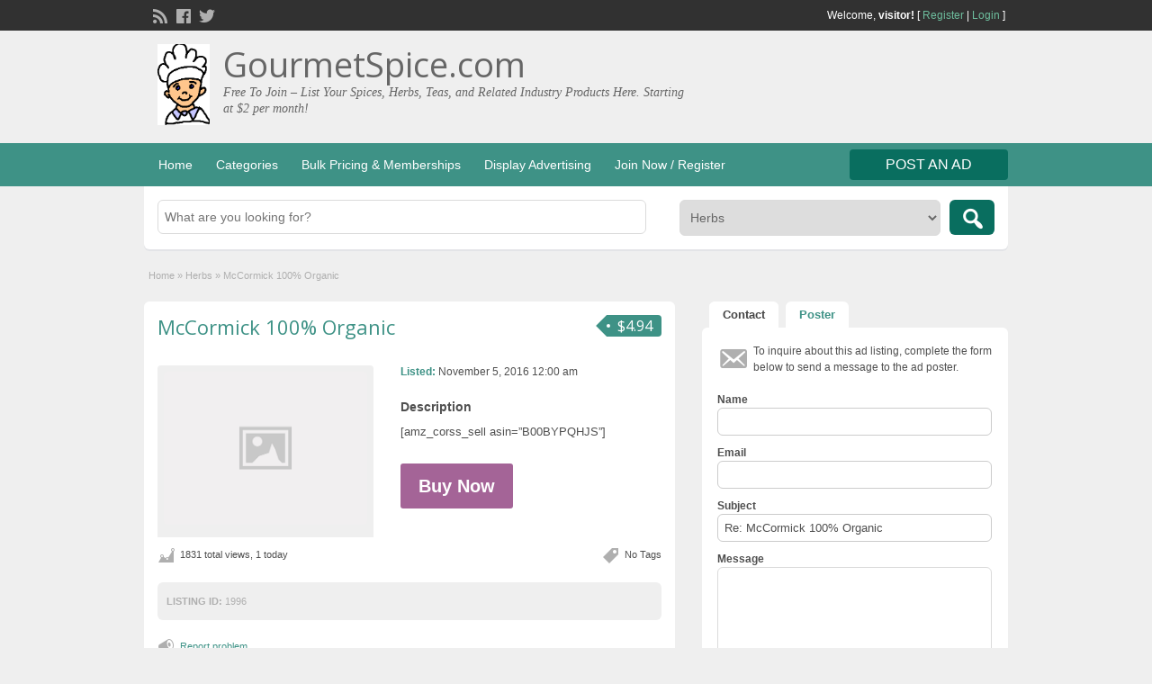

--- FILE ---
content_type: text/html; charset=UTF-8
request_url: http://gourmetspice.com/ads/mccormick-100-organic/
body_size: 23988
content:
<!DOCTYPE html>
<!--[if lt IE 7 ]> <html class="ie6" dir="ltr" lang="en-US"> <![endif]-->
<!--[if IE 7 ]>    <html class="ie7" dir="ltr" lang="en-US"> <![endif]-->
<!--[if IE 8 ]>    <html class="ie8" dir="ltr" lang="en-US"> <![endif]-->
<!--[if IE 9 ]>    <html class="ie9" dir="ltr" lang="en-US"> <![endif]-->
<!--[if (gt IE 9)|!(IE)]><!--> <html dir="ltr" lang="en-US"> <!--<![endif]-->

<head>

	<meta http-equiv="Content-Type" content="text/html; charset=UTF-8" />
	<link rel="profile" href="http://gmpg.org/xfn/11" />

	

	<link rel="alternate" type="application/rss+xml" title="RSS 2.0" href="https://gourmetspice.com/feed/?post_type=ad_listing" />
	<link rel="pingback" href="http://gourmetspice.com/xmlrpc.php" />

	<meta http-equiv="X-UA-Compatible" content="IE=edge,chrome=1">
	<meta name="viewport" content="width=device-width, initial-scale=1" />

	
		<style>img:is([sizes="auto" i], [sizes^="auto," i]) { contain-intrinsic-size: 3000px 1500px }</style>
	
		<!-- All in One SEO 4.9.3 - aioseo.com -->
		<title>McCormick 100% Organic | GourmetSpice.com</title>
	<meta name="description" content="[amz_corss_sell asin=&quot;B00BYPQHJS&quot;]" />
	<meta name="robots" content="max-image-preview:large" />
	<meta name="author" content="admin"/>
	<meta name="msvalidate.01" content="3A10C9BE7EB0B2A2EE107B94D26DC627" />
	<link rel="canonical" href="https://gourmetspice.com/ads/mccormick-100-organic/" />
	<meta name="generator" content="All in One SEO (AIOSEO) 4.9.3" />
		<script type="application/ld+json" class="aioseo-schema">
			{"@context":"https:\/\/schema.org","@graph":[{"@type":"BreadcrumbList","@id":"https:\/\/gourmetspice.com\/ads\/mccormick-100-organic\/#breadcrumblist","itemListElement":[{"@type":"ListItem","@id":"https:\/\/gourmetspice.com#listItem","position":1,"name":"Home","item":"https:\/\/gourmetspice.com","nextItem":{"@type":"ListItem","@id":"https:\/\/gourmetspice.com\/ads\/#listItem","name":"Ads"}},{"@type":"ListItem","@id":"https:\/\/gourmetspice.com\/ads\/#listItem","position":2,"name":"Ads","item":"https:\/\/gourmetspice.com\/ads\/","nextItem":{"@type":"ListItem","@id":"https:\/\/gourmetspice.com\/ad-category\/herbs\/#listItem","name":"Herbs"},"previousItem":{"@type":"ListItem","@id":"https:\/\/gourmetspice.com#listItem","name":"Home"}},{"@type":"ListItem","@id":"https:\/\/gourmetspice.com\/ad-category\/herbs\/#listItem","position":3,"name":"Herbs","item":"https:\/\/gourmetspice.com\/ad-category\/herbs\/","nextItem":{"@type":"ListItem","@id":"https:\/\/gourmetspice.com\/ads\/mccormick-100-organic\/#listItem","name":"McCormick 100% Organic"},"previousItem":{"@type":"ListItem","@id":"https:\/\/gourmetspice.com\/ads\/#listItem","name":"Ads"}},{"@type":"ListItem","@id":"https:\/\/gourmetspice.com\/ads\/mccormick-100-organic\/#listItem","position":4,"name":"McCormick 100% Organic","previousItem":{"@type":"ListItem","@id":"https:\/\/gourmetspice.com\/ad-category\/herbs\/#listItem","name":"Herbs"}}]},{"@type":"Organization","@id":"https:\/\/gourmetspice.com\/#organization","name":"GourmetSpice.com","description":"Free To Join - List Your Spices, Herbs, Teas, and Related Industry Products Here. Starting at $2 per month!","url":"https:\/\/gourmetspice.com\/"},{"@type":"Person","@id":"https:\/\/gourmetspice.com\/author\/admin\/#author","url":"https:\/\/gourmetspice.com\/author\/admin\/","name":"admin","image":{"@type":"ImageObject","@id":"https:\/\/gourmetspice.com\/ads\/mccormick-100-organic\/#authorImage","url":"https:\/\/secure.gravatar.com\/avatar\/a30689e25e035608ac0dcceabd8d2c35c17d73556e1a074a0371fc21ba8c45af?s=96&d=mm&r=g","width":96,"height":96,"caption":"admin"}},{"@type":"WebPage","@id":"https:\/\/gourmetspice.com\/ads\/mccormick-100-organic\/#webpage","url":"https:\/\/gourmetspice.com\/ads\/mccormick-100-organic\/","name":"McCormick 100% Organic | GourmetSpice.com","description":"[amz_corss_sell asin=\"B00BYPQHJS\"]","inLanguage":"en-US","isPartOf":{"@id":"https:\/\/gourmetspice.com\/#website"},"breadcrumb":{"@id":"https:\/\/gourmetspice.com\/ads\/mccormick-100-organic\/#breadcrumblist"},"author":{"@id":"https:\/\/gourmetspice.com\/author\/admin\/#author"},"creator":{"@id":"https:\/\/gourmetspice.com\/author\/admin\/#author"},"datePublished":"2016-11-05T00:00:00+00:00","dateModified":"2016-11-05T00:00:00+00:00"},{"@type":"WebSite","@id":"https:\/\/gourmetspice.com\/#website","url":"https:\/\/gourmetspice.com\/","name":"GourmetSpice.com","description":"Free To Join - List Your Spices, Herbs, Teas, and Related Industry Products Here. Starting at $2 per month!","inLanguage":"en-US","publisher":{"@id":"https:\/\/gourmetspice.com\/#organization"}}]}
		</script>
		<!-- All in One SEO -->

<link rel='dns-prefetch' href='//maps.googleapis.com' />
<link rel='dns-prefetch' href='//www.google.com' />
<link rel='dns-prefetch' href='//fonts.googleapis.com' />
<link rel="alternate" type="application/rss+xml" title="GourmetSpice.com &raquo; Feed" href="https://gourmetspice.com/feed/" />
<link rel="alternate" type="application/rss+xml" title="GourmetSpice.com &raquo; Comments Feed" href="https://gourmetspice.com/comments/feed/" />
		<!-- This site uses the Google Analytics by ExactMetrics plugin v8.11.1 - Using Analytics tracking - https://www.exactmetrics.com/ -->
		<!-- Note: ExactMetrics is not currently configured on this site. The site owner needs to authenticate with Google Analytics in the ExactMetrics settings panel. -->
					<!-- No tracking code set -->
				<!-- / Google Analytics by ExactMetrics -->
		<script type="text/javascript">
/* <![CDATA[ */
window._wpemojiSettings = {"baseUrl":"https:\/\/s.w.org\/images\/core\/emoji\/16.0.1\/72x72\/","ext":".png","svgUrl":"https:\/\/s.w.org\/images\/core\/emoji\/16.0.1\/svg\/","svgExt":".svg","source":{"concatemoji":"http:\/\/gourmetspice.com\/wp-includes\/js\/wp-emoji-release.min.js?ver=b253e4e16f970f4d1d613f5acee98b22"}};
/*! This file is auto-generated */
!function(s,n){var o,i,e;function c(e){try{var t={supportTests:e,timestamp:(new Date).valueOf()};sessionStorage.setItem(o,JSON.stringify(t))}catch(e){}}function p(e,t,n){e.clearRect(0,0,e.canvas.width,e.canvas.height),e.fillText(t,0,0);var t=new Uint32Array(e.getImageData(0,0,e.canvas.width,e.canvas.height).data),a=(e.clearRect(0,0,e.canvas.width,e.canvas.height),e.fillText(n,0,0),new Uint32Array(e.getImageData(0,0,e.canvas.width,e.canvas.height).data));return t.every(function(e,t){return e===a[t]})}function u(e,t){e.clearRect(0,0,e.canvas.width,e.canvas.height),e.fillText(t,0,0);for(var n=e.getImageData(16,16,1,1),a=0;a<n.data.length;a++)if(0!==n.data[a])return!1;return!0}function f(e,t,n,a){switch(t){case"flag":return n(e,"\ud83c\udff3\ufe0f\u200d\u26a7\ufe0f","\ud83c\udff3\ufe0f\u200b\u26a7\ufe0f")?!1:!n(e,"\ud83c\udde8\ud83c\uddf6","\ud83c\udde8\u200b\ud83c\uddf6")&&!n(e,"\ud83c\udff4\udb40\udc67\udb40\udc62\udb40\udc65\udb40\udc6e\udb40\udc67\udb40\udc7f","\ud83c\udff4\u200b\udb40\udc67\u200b\udb40\udc62\u200b\udb40\udc65\u200b\udb40\udc6e\u200b\udb40\udc67\u200b\udb40\udc7f");case"emoji":return!a(e,"\ud83e\udedf")}return!1}function g(e,t,n,a){var r="undefined"!=typeof WorkerGlobalScope&&self instanceof WorkerGlobalScope?new OffscreenCanvas(300,150):s.createElement("canvas"),o=r.getContext("2d",{willReadFrequently:!0}),i=(o.textBaseline="top",o.font="600 32px Arial",{});return e.forEach(function(e){i[e]=t(o,e,n,a)}),i}function t(e){var t=s.createElement("script");t.src=e,t.defer=!0,s.head.appendChild(t)}"undefined"!=typeof Promise&&(o="wpEmojiSettingsSupports",i=["flag","emoji"],n.supports={everything:!0,everythingExceptFlag:!0},e=new Promise(function(e){s.addEventListener("DOMContentLoaded",e,{once:!0})}),new Promise(function(t){var n=function(){try{var e=JSON.parse(sessionStorage.getItem(o));if("object"==typeof e&&"number"==typeof e.timestamp&&(new Date).valueOf()<e.timestamp+604800&&"object"==typeof e.supportTests)return e.supportTests}catch(e){}return null}();if(!n){if("undefined"!=typeof Worker&&"undefined"!=typeof OffscreenCanvas&&"undefined"!=typeof URL&&URL.createObjectURL&&"undefined"!=typeof Blob)try{var e="postMessage("+g.toString()+"("+[JSON.stringify(i),f.toString(),p.toString(),u.toString()].join(",")+"));",a=new Blob([e],{type:"text/javascript"}),r=new Worker(URL.createObjectURL(a),{name:"wpTestEmojiSupports"});return void(r.onmessage=function(e){c(n=e.data),r.terminate(),t(n)})}catch(e){}c(n=g(i,f,p,u))}t(n)}).then(function(e){for(var t in e)n.supports[t]=e[t],n.supports.everything=n.supports.everything&&n.supports[t],"flag"!==t&&(n.supports.everythingExceptFlag=n.supports.everythingExceptFlag&&n.supports[t]);n.supports.everythingExceptFlag=n.supports.everythingExceptFlag&&!n.supports.flag,n.DOMReady=!1,n.readyCallback=function(){n.DOMReady=!0}}).then(function(){return e}).then(function(){var e;n.supports.everything||(n.readyCallback(),(e=n.source||{}).concatemoji?t(e.concatemoji):e.wpemoji&&e.twemoji&&(t(e.twemoji),t(e.wpemoji)))}))}((window,document),window._wpemojiSettings);
/* ]]> */
</script>
<style id='wp-emoji-styles-inline-css' type='text/css'>

	img.wp-smiley, img.emoji {
		display: inline !important;
		border: none !important;
		box-shadow: none !important;
		height: 1em !important;
		width: 1em !important;
		margin: 0 0.07em !important;
		vertical-align: -0.1em !important;
		background: none !important;
		padding: 0 !important;
	}
</style>
<link rel='stylesheet' id='aioseo/css/src/vue/standalone/blocks/table-of-contents/global.scss-css' href='http://gourmetspice.com/wp-content/plugins/all-in-one-seo-pack/dist/Lite/assets/css/table-of-contents/global.e90f6d47.css?ver=4.9.3' type='text/css' media='all' />
<link rel='stylesheet' id='contact-form-7-css' href='http://gourmetspice.com/wp-content/plugins/contact-form-7/includes/css/styles.css?ver=6.1.4' type='text/css' media='all' />
<link rel='stylesheet' id='woocommerce-layout-css' href='http://gourmetspice.com/wp-content/plugins/woocommerce/assets/css/woocommerce-layout.css?ver=10.4.3' type='text/css' media='all' />
<link rel='stylesheet' id='woocommerce-smallscreen-css' href='http://gourmetspice.com/wp-content/plugins/woocommerce/assets/css/woocommerce-smallscreen.css?ver=10.4.3' type='text/css' media='only screen and (max-width: 768px)' />
<link rel='stylesheet' id='woocommerce-general-css' href='http://gourmetspice.com/wp-content/plugins/woocommerce/assets/css/woocommerce.css?ver=10.4.3' type='text/css' media='all' />
<style id='woocommerce-inline-inline-css' type='text/css'>
.woocommerce form .form-row .required { visibility: visible; }
</style>
<link rel='stylesheet' id='parent-style-css' href='http://gourmetspice.com/wp-content/themes/classipress/style.css?ver=b253e4e16f970f4d1d613f5acee98b22' type='text/css' media='all' />
<link rel='stylesheet' id='colorbox-css' href='http://gourmetspice.com/wp-content/themes/classipress/theme-framework/js/colorbox/colorbox.css?ver=1.6.1' type='text/css' media='all' />
<link rel='stylesheet' id='jquery-ui-style-css' href='http://gourmetspice.com/wp-content/themes/classipress/framework/styles/jquery-ui/jquery-ui.min.css?ver=1.11.2' type='text/css' media='all' />
<link rel='stylesheet' id='app-reports-css' href='http://gourmetspice.com/wp-content/themes/classipress/includes/reports/style.css?ver=1.0' type='text/css' media='all' />
<link rel='stylesheet' id='at-main-css' href='http://gourmetspice.com/wp-content/themes/classipress-child/style.css?ver=b253e4e16f970f4d1d613f5acee98b22' type='text/css' media='all' />
<link rel='stylesheet' id='at-color-css' href='http://gourmetspice.com/wp-content/themes/classipress/styles/aqua.css?ver=b253e4e16f970f4d1d613f5acee98b22' type='text/css' media='all' />
<link rel='stylesheet' id='dashicons-css' href='http://gourmetspice.com/wp-includes/css/dashicons.min.css?ver=b253e4e16f970f4d1d613f5acee98b22' type='text/css' media='all' />
<link rel='stylesheet' id='open-sans-css' href='https://fonts.googleapis.com/css?family=Open+Sans%3A300italic%2C400italic%2C600italic%2C300%2C400%2C600&#038;subset=latin%2Clatin-ext&#038;display=fallback&#038;ver=b253e4e16f970f4d1d613f5acee98b22' type='text/css' media='all' />
<script type="text/javascript" src="http://ajax.googleapis.com/ajax/libs/jquery/1.12.3/jquery.min.js?ver=1.12.3" id="jquery-js"></script>
<script type="text/javascript" src="http://gourmetspice.com/wp-content/plugins/woocommerce/assets/js/jquery-blockui/jquery.blockUI.min.js?ver=2.7.0-wc.10.4.3" id="wc-jquery-blockui-js" defer="defer" data-wp-strategy="defer"></script>
<script type="text/javascript" id="wc-add-to-cart-js-extra">
/* <![CDATA[ */
var wc_add_to_cart_params = {"ajax_url":"\/wp-admin\/admin-ajax.php","wc_ajax_url":"\/?wc-ajax=%%endpoint%%","i18n_view_cart":"View cart","cart_url":"https:\/\/gourmetspice.com\/cart\/","is_cart":"","cart_redirect_after_add":"no"};
/* ]]> */
</script>
<script type="text/javascript" src="http://gourmetspice.com/wp-content/plugins/woocommerce/assets/js/frontend/add-to-cart.min.js?ver=10.4.3" id="wc-add-to-cart-js" defer="defer" data-wp-strategy="defer"></script>
<script type="text/javascript" src="http://gourmetspice.com/wp-content/plugins/woocommerce/assets/js/js-cookie/js.cookie.min.js?ver=2.1.4-wc.10.4.3" id="wc-js-cookie-js" defer="defer" data-wp-strategy="defer"></script>
<script type="text/javascript" id="woocommerce-js-extra">
/* <![CDATA[ */
var woocommerce_params = {"ajax_url":"\/wp-admin\/admin-ajax.php","wc_ajax_url":"\/?wc-ajax=%%endpoint%%","i18n_password_show":"Show password","i18n_password_hide":"Hide password"};
/* ]]> */
</script>
<script type="text/javascript" src="http://gourmetspice.com/wp-content/plugins/woocommerce/assets/js/frontend/woocommerce.min.js?ver=10.4.3" id="woocommerce-js" defer="defer" data-wp-strategy="defer"></script>
<script type="text/javascript" src="http://gourmetspice.com/wp-content/themes/classipress/framework/js/validate/jquery.validate.min.js?ver=1.15.0" id="validate-js"></script>
<script type="text/javascript" id="validate-lang-js-extra">
/* <![CDATA[ */
var validateL10n = {"required":"This field is required.","remote":"Please fix this field.","email":"Please enter a valid email address.","url":"Please enter a valid URL.","date":"Please enter a valid date.","dateISO":"Please enter a valid date (ISO).","number":"Please enter a valid number.","digits":"Please enter only digits.","creditcard":"Please enter a valid credit card number.","equalTo":"Please enter the same value again.","maxlength":"Please enter no more than {0} characters.","minlength":"Please enter at least {0} characters.","rangelength":"Please enter a value between {0} and {1} characters long.","range":"Please enter a value between {0} and {1}.","max":"Please enter a value less than or equal to {0}.","min":"Please enter a value greater than or equal to {0}."};
/* ]]> */
</script>
<script type="text/javascript" src="http://gourmetspice.com/wp-content/themes/classipress/framework/js/validate/jquery.validate-lang.js?ver=b253e4e16f970f4d1d613f5acee98b22" id="validate-lang-js"></script>
<script type="text/javascript" src="http://gourmetspice.com/wp-content/themes/classipress/includes/js/jquery.tinynav.js?ver=1.1" id="tinynav-js"></script>
<script type="text/javascript" src="http://gourmetspice.com/wp-content/themes/classipress/theme-framework/js/footable/jquery.footable.min.js?ver=2.0.3" id="footable-js"></script>
<script type="text/javascript" id="theme-scripts-js-extra">
/* <![CDATA[ */
var classipress_params = {"appTaxTag":"ad_tag","require_images":"1","ad_parent_posting":"yes","ad_currency":"$","currency_position":"left","home_url":"https:\/\/gourmetspice.com\/","ajax_url":"\/wp-admin\/admin-ajax.php","nonce":"c828d3a655","text_processing":"Processing...","text_require_images":"Please upload at least 1 image.","text_before_delete_ad":"Are you sure you want to delete this ad?","text_mobile_navigation":"Navigation","loader":"http:\/\/gourmetspice.com\/wp-content\/themes\/classipress\/images\/loader.gif","listing_id":"0"};
/* ]]> */
</script>
<script type="text/javascript" src="http://gourmetspice.com/wp-content/themes/classipress/includes/js/theme-scripts.min.js?ver=3.3.3" id="theme-scripts-js"></script>
<script type="text/javascript" src="http://maps.googleapis.com/maps/api/js?language=en&amp;region=US&amp;key=AIzaSyAtqPsN7LXpudCengUTaOSjXG_wWtLR3gc&amp;ver=3.0" id="google-maps-js"></script>
<script type="text/javascript" src="http://gourmetspice.com/wp-content/themes/classipress/theme-framework/js/colorbox/jquery.colorbox.min.js?ver=1.6.1" id="colorbox-js"></script>
<link rel="https://api.w.org/" href="https://gourmetspice.com/wp-json/" /><link rel="EditURI" type="application/rsd+xml" title="RSD" href="https://gourmetspice.com/xmlrpc.php?rsd" />
<link rel='shortlink' href='https://gourmetspice.com/?p=2162' />
<link rel="alternate" title="oEmbed (JSON)" type="application/json+oembed" href="https://gourmetspice.com/wp-json/oembed/1.0/embed?url=https%3A%2F%2Fgourmetspice.com%2Fads%2Fmccormick-100-organic%2F" />
<link rel="alternate" title="oEmbed (XML)" type="text/xml+oembed" href="https://gourmetspice.com/wp-json/oembed/1.0/embed?url=https%3A%2F%2Fgourmetspice.com%2Fads%2Fmccormick-100-organic%2F&#038;format=xml" />
<link rel="shortcut icon" href="http://gourmetspice.com/wp-content/themes/classipress/images/favicon.ico" />

	<meta name="generator" content="ClassiPress 3.5.7" />
	<noscript><style>.woocommerce-product-gallery{ opacity: 1 !important; }</style></noscript>
	<meta property="og:type" content="article" />
<meta property="og:locale" content="en_US" />
<meta property="og:site_name" content="GourmetSpice.com" />
<meta property="og:image" content="http://gourmetspice.com/wp-content/uploads/2016/11/my-chef-boy.gif" />
<meta property="og:url" content="https://gourmetspice.com/ads/mccormick-100-organic/" />
<meta property="og:title" content="McCormick 100% Organic" />
<meta property="og:description" content=" [amz_corss_sell asin=&quot;B00BYPQHJS&quot;]" />
<meta property="article:published_time" content="2016-11-05T00:00:00+00:00" />
<meta property="article:modified_time" content="2016-11-05T00:00:00+00:00" />
<meta property="article:author" content="https://gourmetspice.com/author/admin/" />
	<style type="text/css" id="cp-header-css">
			#logo h1 a,
		#logo h1 a:hover,
		#logo .description {
			color: #666666;
		}
		
	</style>
	<link rel="icon" href="https://gourmetspice.com/wp-content/uploads/2016/11/cropped-chef-boy-1-1-32x32.gif" sizes="32x32" />
<link rel="icon" href="https://gourmetspice.com/wp-content/uploads/2016/11/cropped-chef-boy-1-1-192x192.gif" sizes="192x192" />
<link rel="apple-touch-icon" href="https://gourmetspice.com/wp-content/uploads/2016/11/cropped-chef-boy-1-1-180x180.gif" />
<meta name="msapplication-TileImage" content="https://gourmetspice.com/wp-content/uploads/2016/11/cropped-chef-boy-1-1-270x270.gif" />

    <style type="text/css">

		
					.content a:not(.cp-fixed-color):not(.selectBox) { color: #3e9286; }
			#easyTooltip { background: #3e9286; }
			.tags span { background: #3e9286; }
			span.colour { color: #3e9286; }
			.tags span:before { border-color: transparent #3e9286 transparent transparent; }
		
					.header_top { background: #313131;  }
		
					.header_top .header_top_res p a { color: #6dbd9d; }
		
					.header_top .header_top_res p { color: #ffffff;  }
		
		
					.header_menu, .footer_menu { background: #3e9286; }
			ol.progtrckr li.progtrckr-done, ol.progtrckr li.progtrckr-todo { border-bottom-color: #3e9286; }
		
					.btn_orange, .pages a, .pages span, .btn-topsearch, .tab-dashboard ul.tabnavig li a, .tab-dashboard ul.tabnavig li a.selected, .reports_form input[type="submit"] { color: #ffffff; }
		
					.btn_orange, .pages a, .pages span, .btn-topsearch,	.reports_form input[type="submit"] { background: #096e5f; }
			.tab-dashboard ul.tabnavig li a.selected { border-bottom: 1px solid #096e5f;background: #096e5f; }
			.tab-dashboard ul.tabnavig li a { background:  rgba(9, 110, 95, 0.6) ; }
			ol.progtrckr li.progtrckr-done:before { background: #096e5f; }
		
					.footer { background: #313131; }
		
					.footer_main_res div.column { color: #3e9286; }
		
					.footer_main_res div.column h1, .footer_main_res div.column h2, .footer_main_res div.column h3 { color: #ffffff; }
		
					.footer_main_res div.column a, .footer_main_res div.column ul li a { color: #3e9286; }
		
					.footer_main_res { width: 940px; }
			@media screen and (max-width: 860px) {
				.footer_main_res { width: 100%; }
				#footer .inner {
					float: left;
					width: 95%;
				}
			}
		
					.footer_main_res div.column { width: 200px; }
			@media screen and (max-width: 860px) {
				.footer_main_res div.column {
					float: left;
					width: 95%;
				}
			}
		
	</style>

</head>

<body class="wp-singular ad_listing-template-default single single-ad_listing postid-2162 wp-theme-classipress wp-child-theme-classipress-child theme-classipress woocommerce-no-js">

	
	<div class="container">

		
				
<div class="header">

	<div class="header_top">

		<div class="header_top_res">

			<p>
				
			Welcome, <strong>visitor!</strong> [

							<a href="https://gourmetspice.com/register/">Register</a> |
			
			<a href="https://gourmetspice.com/login/">Login</a> ]&nbsp;

		
				<a href="https://gourmetspice.com/feed/?post_type=ad_listing" class="dashicons-before srvicon rss-icon" target="_blank" title="RSS Feed"></a>

									<a href="https://www.facebook.com/#" class="dashicons-before srvicon facebook-icon" target="_blank" title="Facebook"></a>
				
									<a href="https://twitter.com/@GourmetTweet" class="dashicons-before srvicon twitter-icon" target="_blank" title="Twitter"></a>
							</p>

		</div><!-- /header_top_res -->

	</div><!-- /header_top -->


	<div class="header_main">

		<div class="header_main_bg">

			<div class="header_main_res">

				<div id="logo">

											<a class="site-logo" href="https://gourmetspice.com/">
							<img src="http://gourmetspice.com/wp-content/uploads/2016/11/my-chef-boy.gif" class="header-logo" width="160" height="249" alt="" />
						</a>
																<h1 class="site-title">
							<a href="https://gourmetspice.com/" title="GourmetSpice.com" rel="home">
								GourmetSpice.com							</a>
						</h1>
						<div class="description">Free To Join &#8211; List Your Spices, Herbs, Teas, and Related Industry Products Here. Starting at $2 per month!</div>
					
				</div><!-- /logo -->

				<div class="adblock">
									</div><!-- /adblock -->

				<div class="clr"></div>

			</div><!-- /header_main_res -->

		</div><!-- /header_main_bg -->

	</div><!-- /header_main -->


	<div class="header_menu">

		<div class="header_menu_res">

			<ul id="menu-header" class="menu"><li id="menu-item-143" class="menu-item menu-item-type-custom menu-item-object-custom menu-item-143"><a href="http://gourmetspice.com/">Home</a></li>
<li id="menu-item-144" class="menu-item menu-item-type-post_type menu-item-object-page menu-item-144"><a href="https://gourmetspice.com/categories/">Categories</a><div class="adv_categories" id="adv_categories"><div class="catcol first"><ul class="maincat-list"><li class="maincat cat-item-26"><a href="https://gourmetspice.com/ad-category/coffee/" title="Coffee is a drink made from the roasted and ground beanlike seeds of a tropical shrub, served hot or iced. Or the shrub of the bedstraw family that yields the coffee seeds, two of which are contained in each red berry. Native to the Old World tropics, most coffee is grown in tropical America.">Coffee</a>  <ul class="subcat-list"><li class="cat-item cat-item-529"><a href="https://gourmetspice.com/ad-category/coffee/electric-coffee-grinders/" title="">Electric Coffee Grinders</a>  </li></ul></li>
<li class="maincat cat-item-452"><a href="https://gourmetspice.com/ad-category/coffee-tea-pots/" title="">Coffee &amp; Tea Pots</a>  </li>
<li class="maincat cat-item-25"><a href="https://gourmetspice.com/ad-category/dried-chiles-hot-peppers/" title="Ancho is the most commonly used dried chile throughout Mexico. It is in fact the poblano ripened to a deep red and then dried. A good ancho (which means wide), about 4 1/2 inches long and 3 inches wide, has flexible, reddish brown wrinkled skin that still has some shine. Its heat ranges from almost mild to hot. Curry dishes usually contain fresh or dried chillies. ... Mole poblano from the city of Puebla in Mexico uses several varieties of dried chilies, nuts, spices, and fruits to produce a thick, dark sauce for poultry or other meats.">Dried Chiles and Hot Peppers</a>  <ul class="subcat-list"><li class="cat-item cat-item-62"><a href="https://gourmetspice.com/ad-category/dried-chiles-hot-peppers/aji-amarillo-chile/" title="Aji Amarillo Chile">Aji Amarillo Chile</a>  </li><li class="cat-item cat-item-63"><a href="https://gourmetspice.com/ad-category/dried-chiles-hot-peppers/aji-panca-chile/" title="Aji Panca Chile">Aji Panca Chile</a>  </li><li class="cat-item cat-item-64"><a href="https://gourmetspice.com/ad-category/dried-chiles-hot-peppers/aleppo-pepper/" title="Aleppo Pepper">Aleppo Pepper</a>  </li><li class="cat-item cat-item-65"><a href="https://gourmetspice.com/ad-category/dried-chiles-hot-peppers/ancho-chile-powder/" title="Ancho Chile Powder">Ancho Chile Powder</a>  </li><li class="cat-item cat-item-66"><a href="https://gourmetspice.com/ad-category/dried-chiles-hot-peppers/ancho-flakes/" title="Ancho Flakes">Ancho Flakes</a>  </li><li class="cat-item cat-item-67"><a href="https://gourmetspice.com/ad-category/dried-chiles-hot-peppers/birdseye-chile-powder/" title="Birdseye Chile Powder">Birdseye Chile Powder</a>  </li><li class="cat-item cat-item-68"><a href="https://gourmetspice.com/ad-category/dried-chiles-hot-peppers/carolina-reaper-chile-flakes/" title="Carolina Reaper Chile Flakes">Carolina Reaper Chile Flakes</a>  </li><li class="cat-item cat-item-69"><a href="https://gourmetspice.com/ad-category/dried-chiles-hot-peppers/cascabel-chiles/" title="Cascabel Chiles">Cascabel Chiles</a>  </li><li class="cat-item cat-item-70"><a href="https://gourmetspice.com/ad-category/dried-chiles-hot-peppers/cayenne-pepper-hot-heat/" title="Cayenne Pepper Hot Heat">Cayenne Pepper Hot Heat</a>  </li><li class="cat-item cat-item-71"><a href="https://gourmetspice.com/ad-category/dried-chiles-hot-peppers/cayenne-pepper-medium-heat/" title="Cayenne Pepper Medium Heat">Cayenne Pepper Medium Heat</a>  </li><li class="cat-item cat-item-72"><a href="https://gourmetspice.com/ad-category/dried-chiles-hot-peppers/chile-threads/" title="Chile Threads">Chile Threads</a>  </li><li class="cat-item cat-item-73"><a href="https://gourmetspice.com/ad-category/dried-chiles-hot-peppers/chiltepin-chiles/" title="Chiltepin Chiles">Chiltepin Chiles</a>  </li><li class="cat-item cat-item-74"><a href="https://gourmetspice.com/ad-category/dried-chiles-hot-peppers/chipotle-meco-chile-powder/" title="Chipotle &quot;Meco&quot; Chile Powder">Chipotle "Meco" Chile Powder</a>  </li><li class="cat-item cat-item-75"><a href="https://gourmetspice.com/ad-category/dried-chiles-hot-peppers/chipotle-meco-chiles/" title="Chipotle &quot;Meco&quot; Chiles">Chipotle "Meco" Chiles</a>  </li><li class="cat-item cat-item-76"><a href="https://gourmetspice.com/ad-category/dried-chiles-hot-peppers/chipotle-morita-chile-powder/" title="Chipotle &quot;Morita&quot; Chile Powder">Chipotle "Morita" Chile Powder</a>  </li><li class="cat-item cat-item-77"><a href="https://gourmetspice.com/ad-category/dried-chiles-hot-peppers/chipotle-morita-flakes/" title="Chipotle &quot;Morita&quot; Flakes">Chipotle "Morita" Flakes</a>  </li><li class="cat-item cat-item-78"><a href="https://gourmetspice.com/ad-category/dried-chiles-hot-peppers/chocolate-habanero-chiles/" title="Chocolate Habanero Chiles">Chocolate Habanero Chiles</a>  </li><li class="cat-item cat-item-79"><a href="https://gourmetspice.com/ad-category/dried-chiles-hot-peppers/crushed-habanero-flakes/" title="Crushed Habanero Flakes">Crushed Habanero Flakes</a>  </li><li class="cat-item cat-item-80"><a href="https://gourmetspice.com/ad-category/dried-chiles-hot-peppers/crushed-maras-pepper/" title="Crushed Maras Pepper">Crushed Maras Pepper</a>  </li><li class="cat-item cat-item-81"><a href="https://gourmetspice.com/ad-category/dried-chiles-hot-peppers/de-arbol-chile-powder/" title="De Arbol Chile Powder">De Arbol Chile Powder</a>  </li><li class="cat-item cat-item-82"><a href="https://gourmetspice.com/ad-category/dried-chiles-hot-peppers/de-arbol-chiles/" title="De Arbol Chiles">De Arbol Chiles</a>  </li><li class="cat-item cat-item-83"><a href="https://gourmetspice.com/ad-category/dried-chiles-hot-peppers/diced-green-bell-peppers/" title="Diced Green Bell Peppers">Diced Green Bell Peppers</a>  </li><li class="cat-item cat-item-84"><a href="https://gourmetspice.com/ad-category/dried-chiles-hot-peppers/diced-red-bell-peppers-roasted/" title="Diced Red Bell Peppers, Roasted">Diced Red Bell Peppers, Roasted</a>  </li><li class="cat-item cat-item-85"><a href="https://gourmetspice.com/ad-category/dried-chiles-hot-peppers/dried-ancho-chiles/" title="Dried Ancho Chiles">Dried Ancho Chiles</a>  </li><li class="cat-item cat-item-86"><a href="https://gourmetspice.com/ad-category/dried-chiles-hot-peppers/dried-birdseye-chiles/" title="Dried Birdseye Chiles">Dried Birdseye Chiles</a>  </li><li class="cat-item cat-item-87"><a href="https://gourmetspice.com/ad-category/dried-chiles-hot-peppers/dried-california-chiles/" title="Dried California Chiles">Dried California Chiles</a>  </li><li class="cat-item cat-item-88"><a href="https://gourmetspice.com/ad-category/dried-chiles-hot-peppers/dried-chipotle-morita-chiles/" title="Dried Chipotle &quot;Morita&quot; Chiles">Dried Chipotle "Morita" Chiles</a>  </li><li class="cat-item cat-item-89"><a href="https://gourmetspice.com/ad-category/dried-chiles-hot-peppers/dried-habanero-chiles/" title="Dried Habanero Chiles">Dried Habanero Chiles</a>  </li><li class="cat-item cat-item-90"><a href="https://gourmetspice.com/ad-category/dried-chiles-hot-peppers/dried-kashmiri-chiles/" title="Dried Kashmiri Chiles">Dried Kashmiri Chiles</a>  </li><li class="cat-item cat-item-91"><a href="https://gourmetspice.com/ad-category/dried-chiles-hot-peppers/dried-new-mexico-chiles/" title="Dried New Mexico Chiles">Dried New Mexico Chiles</a>  </li><li class="cat-item cat-item-92"><a href="https://gourmetspice.com/ad-category/dried-chiles-hot-peppers/dried-nora-chiles/" title="Dried Nora Chiles">Dried Nora Chiles</a>  </li><li class="cat-item cat-item-93"><a href="https://gourmetspice.com/ad-category/dried-chiles-hot-peppers/dried-pasilla-chiles/" title="Dried Pasilla Chiles">Dried Pasilla Chiles</a>  </li><li class="cat-item cat-item-94"><a href="https://gourmetspice.com/ad-category/dried-chiles-hot-peppers/dried-peperoncino-chiles/" title="Dried Peperoncino Chiles">Dried Peperoncino Chiles</a>  </li><li class="cat-item cat-item-95"><a href="https://gourmetspice.com/ad-category/dried-chiles-hot-peppers/ghost-chile/" title="Ghost Chile">Ghost Chile</a>  </li><li class="cat-item cat-item-96"><a href="https://gourmetspice.com/ad-category/dried-chiles-hot-peppers/granulated-red-bell-pepper-roasted/" title="Granulated Red Bell Pepper, Roasted">Granulated Red Bell Pepper, Roasted</a>  </li><li class="cat-item cat-item-97"><a href="https://gourmetspice.com/ad-category/dried-chiles-hot-peppers/guajillo-chile/" title="Guajillo Chile">Guajillo Chile</a>  </li><li class="cat-item cat-item-98"><a href="https://gourmetspice.com/ad-category/dried-chiles-hot-peppers/guajillo-chile-flakes/" title="Guajillo Chile Flakes">Guajillo Chile Flakes</a>  </li><li class="cat-item cat-item-99"><a href="https://gourmetspice.com/ad-category/dried-chiles-hot-peppers/guajillo-chile-powder/" title="Guajillo Chile Powder">Guajillo Chile Powder</a>  </li><li class="cat-item cat-item-100"><a href="https://gourmetspice.com/ad-category/dried-chiles-hot-peppers/habanero-chile-powder/" title="Habanero Chile Powder">Habanero Chile Powder</a>  </li><li class="cat-item cat-item-101"><a href="https://gourmetspice.com/ad-category/dried-chiles-hot-peppers/jalapeno-flakes/" title="Jalapeno Flakes">Jalapeno Flakes</a>  </li><li class="cat-item cat-item-102"><a href="https://gourmetspice.com/ad-category/dried-chiles-hot-peppers/japones-chiles/" title="Japones Chiles">Japones Chiles</a>  </li><li class="cat-item cat-item-103"><a href="https://gourmetspice.com/ad-category/dried-chiles-hot-peppers/mulato-chiles/" title="Mulato Chiles">Mulato Chiles</a>  </li><li class="cat-item cat-item-104"><a href="https://gourmetspice.com/ad-category/dried-chiles-hot-peppers/new-mexico-chile-powder/" title="New Mexico Chile Powder">New Mexico Chile Powder</a>  </li><li class="cat-item cat-item-105"><a href="https://gourmetspice.com/ad-category/dried-chiles-hot-peppers/new-mexico-green-chile-flakes/" title="New Mexico Green Chile Flakes">New Mexico Green Chile Flakes</a>  </li><li class="cat-item cat-item-106"><a href="https://gourmetspice.com/ad-category/dried-chiles-hot-peppers/pasilla-chile-powder/" title="Pasilla Chile Powder">Pasilla Chile Powder</a>  </li><li class="cat-item cat-item-107"><a href="https://gourmetspice.com/ad-category/dried-chiles-hot-peppers/pasilla-de-oaxaca-chile/" title="Pasilla de Oaxaca Chile">Pasilla de Oaxaca Chile</a>  </li><li class="cat-item cat-item-108"><a href="https://gourmetspice.com/ad-category/dried-chiles-hot-peppers/pequin-chiles/" title="Pequin Chiles">Pequin Chiles</a>  </li><li class="cat-item cat-item-109"><a href="https://gourmetspice.com/ad-category/dried-chiles-hot-peppers/puya-chiles/" title="Puya Chiles">Puya Chiles</a>  </li><li class="cat-item cat-item-110"><a href="https://gourmetspice.com/ad-category/dried-chiles-hot-peppers/red-pepper-flakes/" title="Red Pepper Flakes">Red Pepper Flakes</a>  </li><li class="cat-item cat-item-111"><a href="https://gourmetspice.com/ad-category/dried-chiles-hot-peppers/serrano-chile-powder/" title="Serrano Chile Powder">Serrano Chile Powder</a>  </li><li class="cat-item cat-item-112"><a href="https://gourmetspice.com/ad-category/dried-chiles-hot-peppers/serrano-chiles/" title="Serrano Chiles">Serrano Chiles</a>  </li><li class="cat-item cat-item-113"><a href="https://gourmetspice.com/ad-category/dried-chiles-hot-peppers/smoked-paprika-hot/" title="Smoked Paprika (Hot)">Smoked Paprika (Hot)</a>  </li><li class="cat-item cat-item-114"><a href="https://gourmetspice.com/ad-category/dried-chiles-hot-peppers/thai-chiles/" title="Thai Chiles">Thai Chiles</a>  </li><li class="cat-item cat-item-115"><a href="https://gourmetspice.com/ad-category/dried-chiles-hot-peppers/tien-tsin-chiles/" title="Tien Tsin Chiles">Tien Tsin Chiles</a>  </li><li class="cat-item cat-item-116"><a href="https://gourmetspice.com/ad-category/dried-chiles-hot-peppers/urfa-biber/" title="Urfa Biber">Urfa Biber</a>  </li></ul></li>
</ul>
</div><!-- /catcol -->
<div class="catcol"><ul class="maincat-list"><li class="maincat cat-item-252"><a href="https://gourmetspice.com/ad-category/grocery-gourmet-food/" title="">Grocery &amp; Gourmet Food</a>  <ul class="subcat-list"><li class="cat-item cat-item-369"><a href="https://gourmetspice.com/ad-category/grocery-gourmet-food/breakfast-foods/" title="">Breakfast Foods</a>  <ul class="subcat-list"><li class="cat-item cat-item-370"><a href="https://gourmetspice.com/ad-category/grocery-gourmet-food/breakfast-foods/breakfast-cereal-bars/" title="">Breakfast &amp; Cereal Bars</a>  <ul class="subcat-list"><li class="cat-item cat-item-371"><a href="https://gourmetspice.com/ad-category/grocery-gourmet-food/breakfast-foods/breakfast-cereal-bars/cereal/" title="">Cereal</a>  </li><li class="cat-item cat-item-372"><a href="https://gourmetspice.com/ad-category/grocery-gourmet-food/breakfast-foods/breakfast-cereal-bars/energy-nutritional/" title="">Energy &amp; Nutritional</a>  </li></ul></li></ul></li><li class="cat-item cat-item-389"><a href="https://gourmetspice.com/ad-category/grocery-gourmet-food/candy-chocolate/" title="">Candy &amp; Chocolate</a>  <ul class="subcat-list"><li class="cat-item cat-item-390"><a href="https://gourmetspice.com/ad-category/grocery-gourmet-food/candy-chocolate/assortments/" title="">Assortments</a>  </li><li class="cat-item cat-item-391"><a href="https://gourmetspice.com/ad-category/grocery-gourmet-food/candy-chocolate/bars/" title="">Bars</a>  </li></ul></li><li class="cat-item cat-item-254"><a href="https://gourmetspice.com/ad-category/grocery-gourmet-food/coffee-tea-beverages/" title="">Coffee, Tea &amp; Beverages</a>  <ul class="subcat-list"><li class="cat-item cat-item-255"><a href="https://gourmetspice.com/ad-category/grocery-gourmet-food/coffee-tea-beverages/coffee-coffee-tea-beverages/" title="">Coffee</a>  <ul class="subcat-list"><li class="cat-item cat-item-468"><a href="https://gourmetspice.com/ad-category/grocery-gourmet-food/coffee-tea-beverages/coffee-coffee-tea-beverages/bottled-canned-coffee-drinks/" title="">Bottled &amp; Canned Coffee Drinks</a>  </li><li class="cat-item cat-item-257"><a href="https://gourmetspice.com/ad-category/grocery-gourmet-food/coffee-tea-beverages/coffee-coffee-tea-beverages/ground-coffee/" title="">Ground Coffee</a>  </li><li class="cat-item cat-item-256"><a href="https://gourmetspice.com/ad-category/grocery-gourmet-food/coffee-tea-beverages/coffee-coffee-tea-beverages/roasted-coffee-beans/" title="">Roasted Coffee Beans</a>  </li><li class="cat-item cat-item-258"><a href="https://gourmetspice.com/ad-category/grocery-gourmet-food/coffee-tea-beverages/coffee-coffee-tea-beverages/single-serve-capsules-pods/" title="">Single-Serve Capsules &amp; Pods</a>  </li></ul></li><li class="cat-item cat-item-380"><a href="https://gourmetspice.com/ad-category/grocery-gourmet-food/coffee-tea-beverages/meal-replacement-protein-drinks/" title="">Meal Replacement &amp; Protein Drinks</a>  <ul class="subcat-list"><li class="cat-item cat-item-381"><a href="https://gourmetspice.com/ad-category/grocery-gourmet-food/coffee-tea-beverages/meal-replacement-protein-drinks/protein-drinks/" title="">Protein Drinks</a>  </li></ul></li><li class="cat-item cat-item-286"><a href="https://gourmetspice.com/ad-category/grocery-gourmet-food/coffee-tea-beverages/tea-coffee-tea-beverages/" title="">Tea</a>  <ul class="subcat-list"><li class="cat-item cat-item-455"><a href="https://gourmetspice.com/ad-category/grocery-gourmet-food/coffee-tea-beverages/tea-coffee-tea-beverages/black/" title="">Black</a>  </li><li class="cat-item cat-item-504"><a href="https://gourmetspice.com/ad-category/grocery-gourmet-food/coffee-tea-beverages/tea-coffee-tea-beverages/chai/" title="">Chai</a>  </li><li class="cat-item cat-item-488"><a href="https://gourmetspice.com/ad-category/grocery-gourmet-food/coffee-tea-beverages/tea-coffee-tea-beverages/green/" title="">Green</a>  </li><li class="cat-item cat-item-503"><a href="https://gourmetspice.com/ad-category/grocery-gourmet-food/coffee-tea-beverages/tea-coffee-tea-beverages/herbal/" title="">Herbal</a>  </li><li class="cat-item cat-item-287"><a href="https://gourmetspice.com/ad-category/grocery-gourmet-food/coffee-tea-beverages/tea-coffee-tea-beverages/tea-samplers/" title="">Tea Samplers</a>  </li></ul></li><li class="cat-item cat-item-387"><a href="https://gourmetspice.com/ad-category/grocery-gourmet-food/coffee-tea-beverages/water/" title="">Water</a>  </li></ul></li><li class="cat-item cat-item-426"><a href="https://gourmetspice.com/ad-category/grocery-gourmet-food/coffee-tea-beverages-categories/" title="">Coffee, Tea &amp; Beverages</a>  <ul class="subcat-list"><li class="cat-item cat-item-427"><a href="https://gourmetspice.com/ad-category/grocery-gourmet-food/coffee-tea-beverages-categories/coffee-coffee-tea-beverages-categories/" title="">Coffee</a>  <ul class="subcat-list"><li class="cat-item cat-item-428"><a href="https://gourmetspice.com/ad-category/grocery-gourmet-food/coffee-tea-beverages-categories/coffee-coffee-tea-beverages-categories/single-serve-capsules-pods-coffee-coffee-tea-beverages-categories/" title="">Single-Serve Capsules &amp; Pods</a>  </li></ul></li></ul></li><li class="cat-item cat-item-283"><a href="https://gourmetspice.com/ad-category/grocery-gourmet-food/cooking-baking/" title="">Cooking &amp; Baking</a>  <ul class="subcat-list"><li class="cat-item cat-item-399"><a href="https://gourmetspice.com/ad-category/grocery-gourmet-food/cooking-baking/baking-mixes/" title="">Baking Mixes</a>  </li><li class="cat-item cat-item-388"><a href="https://gourmetspice.com/ad-category/grocery-gourmet-food/cooking-baking/cooking-oils-vinegars-sprays/" title="">Cooking Oils, Vinegars &amp; Sprays</a>  </li></ul></li><li class="cat-item cat-item-310"><a href="https://gourmetspice.com/ad-category/grocery-gourmet-food/dairy-cheese-eggs/" title="">Dairy, Cheese &amp; Eggs</a>  <ul class="subcat-list"><li class="cat-item cat-item-311"><a href="https://gourmetspice.com/ad-category/grocery-gourmet-food/dairy-cheese-eggs/milk-cream/" title="">Milk &amp; Cream</a>  <ul class="subcat-list"><li class="cat-item cat-item-312"><a href="https://gourmetspice.com/ad-category/grocery-gourmet-food/dairy-cheese-eggs/milk-cream/coffee-creamers/" title="">Coffee Creamers</a>  </li></ul></li></ul></li><li class="cat-item cat-item-260"><a href="https://gourmetspice.com/ad-category/grocery-gourmet-food/dried-fruits-vegetables/" title="">Dried Fruits &amp; Vegetables</a>  <ul class="subcat-list"><li class="cat-item cat-item-261"><a href="https://gourmetspice.com/ad-category/grocery-gourmet-food/dried-fruits-vegetables/dried-vegetables/" title="">Dried Vegetables</a>  </li></ul></li><li class="cat-item cat-item-469"><a href="https://gourmetspice.com/ad-category/grocery-gourmet-food/dried-fruits-vegetables-produce-categories/" title="">Dried Fruits &amp; Vegetables</a>  <ul class="subcat-list"><li class="cat-item cat-item-470"><a href="https://gourmetspice.com/ad-category/grocery-gourmet-food/dried-fruits-vegetables-produce-categories/dried-vegetables-dried-fruits-vegetables-produce-categories/" title="">Dried Vegetables</a>  </li></ul></li><li class="cat-item cat-item-517"><a href="https://gourmetspice.com/ad-category/grocery-gourmet-food/food-beverage-gifts-categories-grocery-gourmet-food/" title="">Food &amp; Beverage Gifts</a>  <ul class="subcat-list"><li class="cat-item cat-item-518"><a href="https://gourmetspice.com/ad-category/grocery-gourmet-food/food-beverage-gifts-categories-grocery-gourmet-food/herb-spice-seasoning-gifts-food-beverage-gifts-categories-grocery-gourmet-food/" title="">Herb, Spice &amp; Seasoning Gifts</a>  </li></ul></li><li class="cat-item cat-item-424"><a href="https://gourmetspice.com/ad-category/grocery-gourmet-food/food-beverage-gifts-categories/" title="">Food &amp; Beverage Gifts</a>  <ul class="subcat-list"><li class="cat-item cat-item-425"><a href="https://gourmetspice.com/ad-category/grocery-gourmet-food/food-beverage-gifts-categories/herb-spice-seasoning-gifts-food-beverage-gifts-categories/" title="">Herb, Spice &amp; Seasoning Gifts</a>  </li></ul></li><li class="cat-item cat-item-262"><a href="https://gourmetspice.com/ad-category/grocery-gourmet-food/food-beverage-gifts/" title="">Food &amp; Beverage Gifts</a>  <ul class="subcat-list"><li class="cat-item cat-item-317"><a href="https://gourmetspice.com/ad-category/grocery-gourmet-food/food-beverage-gifts/coffee-tea-gifts/" title="">Coffee &amp; Tea Gifts</a>  </li><li class="cat-item cat-item-422"><a href="https://gourmetspice.com/ad-category/grocery-gourmet-food/food-beverage-gifts/herb-spice-seasoning-gifts/" title="">Herb, Spice &amp; Seasoning Gifts</a>  </li><li class="cat-item cat-item-263"><a href="https://gourmetspice.com/ad-category/grocery-gourmet-food/food-beverage-gifts/snack-gifts/" title="">Snack Gifts</a>  </li></ul></li><li class="cat-item cat-item-459"><a href="https://gourmetspice.com/ad-category/grocery-gourmet-food/fresh-herbs/" title="">Fresh Herbs</a>  <ul class="subcat-list"><li class="cat-item cat-item-461"><a href="https://gourmetspice.com/ad-category/grocery-gourmet-food/fresh-herbs/basil/" title="">Basil</a>  </li><li class="cat-item cat-item-462"><a href="https://gourmetspice.com/ad-category/grocery-gourmet-food/fresh-herbs/lemon-grass/" title="">Lemon Grass</a>  </li><li class="cat-item cat-item-460"><a href="https://gourmetspice.com/ad-category/grocery-gourmet-food/fresh-herbs/mint/" title="">Mint</a>  </li></ul></li><li class="cat-item cat-item-458"><a href="https://gourmetspice.com/ad-category/grocery-gourmet-food/fresh-vegetables/" title="">Fresh Vegetables</a>  <ul class="subcat-list"><li class="cat-item cat-item-481"><a href="https://gourmetspice.com/ad-category/grocery-gourmet-food/fresh-vegetables/peppers/" title="">Peppers</a>  <ul class="subcat-list"><li class="cat-item cat-item-482"><a href="https://gourmetspice.com/ad-category/grocery-gourmet-food/fresh-vegetables/peppers/chili-peppers/" title="">Chili Peppers</a>  </li></ul></li></ul></li><li class="cat-item cat-item-264"><a href="https://gourmetspice.com/ad-category/grocery-gourmet-food/herbs-spices-seasonings/" title="">Herbs, Spices &amp; Seasonings</a>  <ul class="subcat-list"><li class="cat-item cat-item-265"><a href="https://gourmetspice.com/ad-category/grocery-gourmet-food/herbs-spices-seasonings/mixed-spices-seasonings/" title="">Mixed Spices &amp; Seasonings</a>  <ul class="subcat-list"><li class="cat-item cat-item-269"><a href="https://gourmetspice.com/ad-category/grocery-gourmet-food/herbs-spices-seasonings/mixed-spices-seasonings/chili-powder/" title="">Chili Powder</a>  </li><li class="cat-item cat-item-307"><a href="https://gourmetspice.com/ad-category/grocery-gourmet-food/herbs-spices-seasonings/mixed-spices-seasonings/gourmet-rubs/" title="">Gourmet Rubs</a>  </li><li class="cat-item cat-item-309"><a href="https://gourmetspice.com/ad-category/grocery-gourmet-food/herbs-spices-seasonings/mixed-spices-seasonings/greek-seasoning/" title="">Greek Seasoning</a>  </li><li class="cat-item cat-item-313"><a href="https://gourmetspice.com/ad-category/grocery-gourmet-food/herbs-spices-seasonings/mixed-spices-seasonings/indian-seasoning/" title="">Indian Seasoning</a>  </li><li class="cat-item cat-item-266"><a href="https://gourmetspice.com/ad-category/grocery-gourmet-food/herbs-spices-seasonings/mixed-spices-seasonings/italian-seasoning/" title="">Italian Seasoning</a>  </li><li class="cat-item cat-item-306"><a href="https://gourmetspice.com/ad-category/grocery-gourmet-food/herbs-spices-seasonings/mixed-spices-seasonings/meat-seasoning/" title="">Meat Seasoning</a>  </li><li class="cat-item cat-item-474"><a href="https://gourmetspice.com/ad-category/grocery-gourmet-food/herbs-spices-seasonings/mixed-spices-seasonings/mexican-seasoning/" title="">Mexican Seasoning</a>  </li><li class="cat-item cat-item-285"><a href="https://gourmetspice.com/ad-category/grocery-gourmet-food/herbs-spices-seasonings/mixed-spices-seasonings/poultry-seasoning/" title="">Poultry Seasoning</a>  </li></ul></li><li class="cat-item cat-item-271"><a href="https://gourmetspice.com/ad-category/grocery-gourmet-food/herbs-spices-seasonings/pepper-peppercorns/" title="">Pepper &amp; Peppercorns</a>  <ul class="subcat-list"><li class="cat-item cat-item-272"><a href="https://gourmetspice.com/ad-category/grocery-gourmet-food/herbs-spices-seasonings/pepper-peppercorns/ground-pepper/" title="">Ground Pepper</a>  </li><li class="cat-item cat-item-393"><a href="https://gourmetspice.com/ad-category/grocery-gourmet-food/herbs-spices-seasonings/pepper-peppercorns/peppercorns/" title="">Peppercorns</a>  </li></ul></li><li class="cat-item cat-item-395"><a href="https://gourmetspice.com/ad-category/grocery-gourmet-food/herbs-spices-seasonings/salt-salt-substitutes/" title="">Salt &amp; Salt Substitutes</a>  <ul class="subcat-list"><li class="cat-item cat-item-396"><a href="https://gourmetspice.com/ad-category/grocery-gourmet-food/herbs-spices-seasonings/salt-salt-substitutes/coarse-salt/" title="">Coarse Salt</a>  </li><li class="cat-item cat-item-403"><a href="https://gourmetspice.com/ad-category/grocery-gourmet-food/herbs-spices-seasonings/salt-salt-substitutes/flavored-salt/" title="">Flavored Salt</a>  </li><li class="cat-item cat-item-527"><a href="https://gourmetspice.com/ad-category/grocery-gourmet-food/herbs-spices-seasonings/salt-salt-substitutes/fleur-de-sel-salt-salt-substitutes/" title="">Fleur de Sel</a>  </li><li class="cat-item cat-item-411"><a href="https://gourmetspice.com/ad-category/grocery-gourmet-food/herbs-spices-seasonings/salt-salt-substitutes/kosher-salt/" title="">Kosher Salt</a>  </li><li class="cat-item cat-item-407"><a href="https://gourmetspice.com/ad-category/grocery-gourmet-food/herbs-spices-seasonings/salt-salt-substitutes/rock-salt/" title="">Rock Salt</a>  </li><li class="cat-item cat-item-401"><a href="https://gourmetspice.com/ad-category/grocery-gourmet-food/herbs-spices-seasonings/salt-salt-substitutes/sea-salt/" title="">Sea Salt</a>  </li><li class="cat-item cat-item-400"><a href="https://gourmetspice.com/ad-category/grocery-gourmet-food/herbs-spices-seasonings/salt-salt-substitutes/table-salt/" title="">Table Salt</a>  </li></ul></li><li class="cat-item cat-item-267"><a href="https://gourmetspice.com/ad-category/grocery-gourmet-food/herbs-spices-seasonings/single-herbs-spices/" title="">Single Herbs &amp; Spices</a>  <ul class="subcat-list"><li class="cat-item cat-item-284"><a href="https://gourmetspice.com/ad-category/grocery-gourmet-food/herbs-spices-seasonings/single-herbs-spices/allspice/" title="">Allspice</a>  </li><li class="cat-item cat-item-270"><a href="https://gourmetspice.com/ad-category/grocery-gourmet-food/herbs-spices-seasonings/single-herbs-spices/chili-powder-single-herbs-spices/" title="">Chili Powder</a>  </li><li class="cat-item cat-item-268"><a href="https://gourmetspice.com/ad-category/grocery-gourmet-food/herbs-spices-seasonings/single-herbs-spices/chipotle/" title="">Chipotle</a>  </li><li class="cat-item cat-item-406"><a href="https://gourmetspice.com/ad-category/grocery-gourmet-food/herbs-spices-seasonings/single-herbs-spices/cinnamon-single-herbs-spices/" title="">Cinnamon</a>  </li><li class="cat-item cat-item-392"><a href="https://gourmetspice.com/ad-category/grocery-gourmet-food/herbs-spices-seasonings/single-herbs-spices/flax-seed/" title="">Flax Seed</a>  </li><li class="cat-item cat-item-410"><a href="https://gourmetspice.com/ad-category/grocery-gourmet-food/herbs-spices-seasonings/single-herbs-spices/garlic-single-herbs-spices/" title="">Garlic</a>  </li><li class="cat-item cat-item-402"><a href="https://gourmetspice.com/ad-category/grocery-gourmet-food/herbs-spices-seasonings/single-herbs-spices/ginger/" title="">Ginger</a>  </li><li class="cat-item cat-item-277"><a href="https://gourmetspice.com/ad-category/grocery-gourmet-food/herbs-spices-seasonings/single-herbs-spices/mace/" title="">Mace</a>  </li><li class="cat-item cat-item-404"><a href="https://gourmetspice.com/ad-category/grocery-gourmet-food/herbs-spices-seasonings/single-herbs-spices/poppy-seed/" title="">Poppy Seed</a>  </li><li class="cat-item cat-item-521"><a href="https://gourmetspice.com/ad-category/grocery-gourmet-food/herbs-spices-seasonings/single-herbs-spices/savory/" title="">Savory</a>  </li><li class="cat-item cat-item-408"><a href="https://gourmetspice.com/ad-category/grocery-gourmet-food/herbs-spices-seasonings/single-herbs-spices/sesame-seed/" title="">Sesame Seed</a>  </li><li class="cat-item cat-item-394"><a href="https://gourmetspice.com/ad-category/grocery-gourmet-food/herbs-spices-seasonings/single-herbs-spices/turmeric/" title="">Turmeric</a>  </li></ul></li></ul></li><li class="cat-item cat-item-471"><a href="https://gourmetspice.com/ad-category/grocery-gourmet-food/herbs-spices-seasonings-categories/" title="">Herbs, Spices &amp; Seasonings</a>  <ul class="subcat-list"><li class="cat-item cat-item-472"><a href="https://gourmetspice.com/ad-category/grocery-gourmet-food/herbs-spices-seasonings-categories/mixed-spices-seasonings-herbs-spices-seasonings-categories/" title="">Mixed Spices &amp; Seasonings</a>  <ul class="subcat-list"><li class="cat-item cat-item-473"><a href="https://gourmetspice.com/ad-category/grocery-gourmet-food/herbs-spices-seasonings-categories/mixed-spices-seasonings-herbs-spices-seasonings-categories/chili-powder-mixed-spices-seasonings-herbs-spices-seasonings-categories/" title="">Chili Powder</a>  </li></ul></li></ul></li><li class="cat-item cat-item-519"><a href="https://gourmetspice.com/ad-category/grocery-gourmet-food/herbs-spices-seasonings-categories-grocery-gourmet-food/" title="">Herbs, Spices &amp; Seasonings</a>  <ul class="subcat-list"><li class="cat-item cat-item-520"><a href="https://gourmetspice.com/ad-category/grocery-gourmet-food/herbs-spices-seasonings-categories-grocery-gourmet-food/mixed-spices-seasonings-herbs-spices-seasonings-categories-grocery-gourmet-food/" title="">Mixed Spices &amp; Seasonings</a>  </li></ul></li><li class="cat-item cat-item-273"><a href="https://gourmetspice.com/ad-category/grocery-gourmet-food/sauces-gravies-marinades/" title="">Sauces, Gravies &amp; Marinades</a>  <ul class="subcat-list"><li class="cat-item cat-item-421"><a href="https://gourmetspice.com/ad-category/grocery-gourmet-food/sauces-gravies-marinades/hot-sauce/" title="">Hot Sauce</a>  </li><li class="cat-item cat-item-274"><a href="https://gourmetspice.com/ad-category/grocery-gourmet-food/sauces-gravies-marinades/sauces/" title="">Sauces</a>  <ul class="subcat-list"><li class="cat-item cat-item-275"><a href="https://gourmetspice.com/ad-category/grocery-gourmet-food/sauces-gravies-marinades/sauces/asian/" title="">Asian</a>  <ul class="subcat-list"><li class="cat-item cat-item-276"><a href="https://gourmetspice.com/ad-category/grocery-gourmet-food/sauces-gravies-marinades/sauces/asian/chile-paste/" title="">Chile Paste</a>  </li></ul></li></ul></li><li class="cat-item cat-item-308"><a href="https://gourmetspice.com/ad-category/grocery-gourmet-food/sauces-gravies-marinades/seasoning-mixes/" title="">Seasoning Mixes</a>  </li></ul></li><li class="cat-item cat-item-475"><a href="https://gourmetspice.com/ad-category/grocery-gourmet-food/sauces-gravies-marinades-categories/" title="">Sauces, Gravies &amp; Marinades</a>  <ul class="subcat-list"><li class="cat-item cat-item-476"><a href="https://gourmetspice.com/ad-category/grocery-gourmet-food/sauces-gravies-marinades-categories/sauces-sauces-gravies-marinades-categories/" title="">Sauces</a>  <ul class="subcat-list"><li class="cat-item cat-item-477"><a href="https://gourmetspice.com/ad-category/grocery-gourmet-food/sauces-gravies-marinades-categories/sauces-sauces-gravies-marinades-categories/asian-sauces-sauces-gravies-marinades-categories/" title="">Asian</a>  <ul class="subcat-list"><li class="cat-item cat-item-478"><a href="https://gourmetspice.com/ad-category/grocery-gourmet-food/sauces-gravies-marinades-categories/sauces-sauces-gravies-marinades-categories/asian-sauces-sauces-gravies-marinades-categories/chile-paste-asian-sauces-sauces-gravies-marinades-categories/" title="">Chile Paste</a>  </li></ul></li></ul></li></ul></li><li class="cat-item cat-item-418"><a href="https://gourmetspice.com/ad-category/grocery-gourmet-food/soups-stocks-broths/" title="">Soups, Stocks &amp; Broths</a>  <ul class="subcat-list"><li class="cat-item cat-item-419"><a href="https://gourmetspice.com/ad-category/grocery-gourmet-food/soups-stocks-broths/bouillon/" title="">Bouillon</a>  <ul class="subcat-list"><li class="cat-item cat-item-420"><a href="https://gourmetspice.com/ad-category/grocery-gourmet-food/soups-stocks-broths/bouillon/chicken/" title="">Chicken</a>  </li></ul></li></ul></li></ul></li>
<li class="maincat cat-item-20"><a href="https://gourmetspice.com/ad-category/ground-spices/" title="Spices are mostly from the seeds of plants: peppercorns, coriander, dill seed, cumin, mustard seed, fennel seed to mention a few. Dried, ground ginger and turmeric are examples of rhizomes used as spices. Cinnamon is the bark of a tree.">Ground Spices</a>  <ul class="subcat-list"><li class="cat-item cat-item-160"><a href="https://gourmetspice.com/ad-category/ground-spices/ajwain-ground/" title="Ajwain Ground">Ajwain Ground</a>  </li><li class="cat-item cat-item-161"><a href="https://gourmetspice.com/ad-category/ground-spices/brown-mustard-powder/" title="Brown Mustard Powder">Brown Mustard Powder</a>  </li><li class="cat-item cat-item-162"><a href="https://gourmetspice.com/ad-category/ground-spices/cacao-powder-ground-spices/" title="Cacao Powder">Cacao Powder</a>  </li><li class="cat-item cat-item-163"><a href="https://gourmetspice.com/ad-category/ground-spices/cardamom-seed-powder-ground-spices/" title="Cardamom Seed Powder">Cardamom Seed Powder</a>  </li><li class="cat-item cat-item-164"><a href="https://gourmetspice.com/ad-category/ground-spices/celery-seed-powder/" title="Celery Seed Powder">Celery Seed Powder</a>  </li><li class="cat-item cat-item-165"><a href="https://gourmetspice.com/ad-category/ground-spices/coriander-seed-powder/" title="Coriander Seed Powder">Coriander Seed Powder</a>  </li><li class="cat-item cat-item-166"><a href="https://gourmetspice.com/ad-category/ground-spices/cracked-fennel/" title="Cracked Fennel">Cracked Fennel</a>  </li><li class="cat-item cat-item-167"><a href="https://gourmetspice.com/ad-category/ground-spices/file-powder/" title="File Powder">File Powder</a>  </li><li class="cat-item cat-item-168"><a href="https://gourmetspice.com/ad-category/ground-spices/garlic-powder-ground-spices/" title="Garlic Powder">Garlic Powder</a>  </li><li class="cat-item cat-item-169"><a href="https://gourmetspice.com/ad-category/ground-spices/ginger-powder-ground-spices/" title="Ginger Powder">Ginger Powder</a>  </li><li class="cat-item cat-item-170"><a href="https://gourmetspice.com/ad-category/ground-spices/ground-annatto/" title="Ground Annatto">Ground Annatto</a>  </li><li class="cat-item cat-item-171"><a href="https://gourmetspice.com/ad-category/ground-spices/ground-bay-leaves/" title="Ground Bay Leaves">Ground Bay Leaves</a>  </li><li class="cat-item cat-item-172"><a href="https://gourmetspice.com/ad-category/ground-spices/ground-cloves-ground-spices/" title="Ground Cloves">Ground Cloves</a>  </li><li class="cat-item cat-item-173"><a href="https://gourmetspice.com/ad-category/ground-spices/ground-cumin/" title="Ground Cumin">Ground Cumin</a>  </li><li class="cat-item cat-item-174"><a href="https://gourmetspice.com/ad-category/ground-spices/ground-fennel/" title="Ground Fennel">Ground Fennel</a>  </li><li class="cat-item cat-item-175"><a href="https://gourmetspice.com/ad-category/ground-spices/ground-fenugreek/" title="Ground Fenugreek">Ground Fenugreek</a>  </li><li class="cat-item cat-item-176"><a href="https://gourmetspice.com/ad-category/ground-spices/ground-jamaican-allspice/" title="Ground Jamaican Allspice">Ground Jamaican Allspice</a>  </li><li class="cat-item cat-item-177"><a href="https://gourmetspice.com/ad-category/ground-spices/ground-mace/" title="Ground Mace">Ground Mace</a>  </li><li class="cat-item cat-item-178"><a href="https://gourmetspice.com/ad-category/ground-spices/ground-nutmeg/" title="Ground Nutmeg">Ground Nutmeg</a>  </li><li class="cat-item cat-item-179"><a href="https://gourmetspice.com/ad-category/ground-spices/ground-rosemary/" title="Ground Rosemary">Ground Rosemary</a>  </li><li class="cat-item cat-item-180"><a href="https://gourmetspice.com/ad-category/ground-spices/ground-sichuan-pepper/" title="Ground Sichuan Pepper">Ground Sichuan Pepper</a>  </li><li class="cat-item cat-item-181"><a href="https://gourmetspice.com/ad-category/ground-spices/ground-star-anise/" title="Ground Star Anise">Ground Star Anise</a>  </li><li class="cat-item cat-item-182"><a href="https://gourmetspice.com/ad-category/ground-spices/ground-thyme/" title="Ground Thyme">Ground Thyme</a>  </li><li class="cat-item cat-item-183"><a href="https://gourmetspice.com/ad-category/ground-spices/horseradish-powder/" title="Horseradish Powder">Horseradish Powder</a>  </li><li class="cat-item cat-item-184"><a href="https://gourmetspice.com/ad-category/ground-spices/hot-chinese-mustard-powder/" title="Hot Chinese Mustard Powder">Hot Chinese Mustard Powder</a>  </li><li class="cat-item cat-item-185"><a href="https://gourmetspice.com/ad-category/ground-spices/onion-powder/" title="Onion Powder">Onion Powder</a>  </li><li class="cat-item cat-item-186"><a href="https://gourmetspice.com/ad-category/ground-spices/toasted-onion-powder/" title="Toasted Onion Powder">Toasted Onion Powder</a>  </li><li class="cat-item cat-item-187"><a href="https://gourmetspice.com/ad-category/ground-spices/turmeric-powder/" title="Turmeric Powder">Turmeric Powder</a>  </li><li class="cat-item cat-item-188"><a href="https://gourmetspice.com/ad-category/ground-spices/yellow-mustard-seed-powder/" title="Yellow Mustard Seed Powder">Yellow Mustard Seed Powder</a>  </li></ul></li>
<li class="maincat cat-item-24"><a href="https://gourmetspice.com/ad-category/herbs/" title="Herbs are any plant with leaves, seeds, or flowers used for flavoring, food, medicine, or perfume.">Herbs</a>  <ul class="subcat-list"><li class="cat-item cat-item-189"><a href="https://gourmetspice.com/ad-category/herbs/bay-leaves/" title="Bay Leaves">Bay Leaves</a>  </li><li class="cat-item cat-item-190"><a href="https://gourmetspice.com/ad-category/herbs/celery-flakes/" title="Celery Flakes">Celery Flakes</a>  </li><li class="cat-item cat-item-191"><a href="https://gourmetspice.com/ad-category/herbs/chervil/" title="Chervil">Chervil</a>  </li><li class="cat-item cat-item-528"><a href="https://gourmetspice.com/ad-category/herbs/chinese-herbs/" title="">Chinese Herbs</a>  </li><li class="cat-item cat-item-192"><a href="https://gourmetspice.com/ad-category/herbs/dill-weed/" title="Dill Weed">Dill Weed</a>  </li><li class="cat-item cat-item-193"><a href="https://gourmetspice.com/ad-category/herbs/dried-chives/" title="Dried Chives">Dried Chives</a>  </li><li class="cat-item cat-item-194"><a href="https://gourmetspice.com/ad-category/herbs/dried-cilantro/" title="Dried Cilantro">Dried Cilantro</a>  </li><li class="cat-item cat-item-195"><a href="https://gourmetspice.com/ad-category/herbs/dried-fenugreek-leaves/" title="Dried Fenugreek Leaves">Dried Fenugreek Leaves</a>  </li><li class="cat-item cat-item-196"><a href="https://gourmetspice.com/ad-category/herbs/dried-spearmint-leaves/" title="Dried Spearmint Leaves">Dried Spearmint Leaves</a>  </li><li class="cat-item cat-item-197"><a href="https://gourmetspice.com/ad-category/herbs/epazote-leaves-crushed/" title="Epazote Leaves Crushed">Epazote Leaves Crushed</a>  </li><li class="cat-item cat-item-198"><a href="https://gourmetspice.com/ad-category/herbs/fines-herbes/" title="Fines Herbes">Fines Herbes</a>  </li><li class="cat-item cat-item-199"><a href="https://gourmetspice.com/ad-category/herbs/ground-bay-leaves-herbs/" title="Ground Bay Leaves">Ground Bay Leaves</a>  </li><li class="cat-item cat-item-200"><a href="https://gourmetspice.com/ad-category/herbs/ground-mediterranean-oregano/" title="Ground Mediterranean Oregano">Ground Mediterranean Oregano</a>  </li><li class="cat-item cat-item-201"><a href="https://gourmetspice.com/ad-category/herbs/ground-rosemary-herbs/" title="Ground Rosemary">Ground Rosemary</a>  </li><li class="cat-item cat-item-202"><a href="https://gourmetspice.com/ad-category/herbs/ground-thyme-herbs/" title="Ground Thyme">Ground Thyme</a>  </li><li class="cat-item cat-item-203"><a href="https://gourmetspice.com/ad-category/herbs/herbs-de-provence/" title="Herbs de Provence">Herbs de Provence</a>  </li><li class="cat-item cat-item-204"><a href="https://gourmetspice.com/ad-category/herbs/kaffir-lime-leaves/" title="Kaffir Lime Leaves">Kaffir Lime Leaves</a>  </li><li class="cat-item cat-item-205"><a href="https://gourmetspice.com/ad-category/herbs/lavender/" title="Lavender">Lavender</a>  </li><li class="cat-item cat-item-206"><a href="https://gourmetspice.com/ad-category/herbs/lemongrass-powder/" title="Lemongrass Powder">Lemongrass Powder</a>  </li><li class="cat-item cat-item-207"><a href="https://gourmetspice.com/ad-category/herbs/marjoram-leaf/" title="Marjoram Leaf">Marjoram Leaf</a>  </li><li class="cat-item cat-item-208"><a href="https://gourmetspice.com/ad-category/herbs/mediterranean-oregano/" title="Mediterranean Oregano">Mediterranean Oregano</a>  </li><li class="cat-item cat-item-209"><a href="https://gourmetspice.com/ad-category/herbs/mexican-oregano/" title="Mexican Oregano">Mexican Oregano</a>  </li><li class="cat-item cat-item-210"><a href="https://gourmetspice.com/ad-category/herbs/parsley/" title="Parsley">Parsley</a>  </li><li class="cat-item cat-item-211"><a href="https://gourmetspice.com/ad-category/herbs/rosemary-leaf/" title="Rosemary Leaf">Rosemary Leaf</a>  </li><li class="cat-item cat-item-212"><a href="https://gourmetspice.com/ad-category/herbs/rubbed-sage/" title="Rubbed Sage">Rubbed Sage</a>  </li><li class="cat-item cat-item-213"><a href="https://gourmetspice.com/ad-category/herbs/sage-leaf-cs/" title="Sage Leaf C/S">Sage Leaf C/S</a>  </li><li class="cat-item cat-item-214"><a href="https://gourmetspice.com/ad-category/herbs/summer-savory/" title="Summer Savory">Summer Savory</a>  </li><li class="cat-item cat-item-215"><a href="https://gourmetspice.com/ad-category/herbs/sweet-basil/" title="Sweet Basil">Sweet Basil</a>  </li><li class="cat-item cat-item-216"><a href="https://gourmetspice.com/ad-category/herbs/tarragon-leaf/" title="Tarragon Leaf">Tarragon Leaf</a>  </li><li class="cat-item cat-item-217"><a href="https://gourmetspice.com/ad-category/herbs/thyme-leaf/" title="Thyme Leaf">Thyme Leaf</a>  </li></ul></li>
</ul>
</div><!-- /catcol -->
<div class="catcol"><ul class="maincat-list"><li class="maincat cat-item-237"><a href="https://gourmetspice.com/ad-category/hot-sauces/" title="Hot Sauces are spicy sauce or condiment made with chili peppers.
There Holiday sauces to BBQ sauces. ">Hot Sauces</a>  </li>
<li class="maincat cat-item-22"><a href="https://gourmetspice.com/ad-category/seasoning-blends/" title="A combination of herbs, spices and seasonings combined. ">Seasoning Blends</a>  </li>
<li class="maincat cat-item-23"><a href="https://gourmetspice.com/ad-category/spice-racks-containers/" title="A spice rack is an organizational tool that is used to store bottles of seasonings and spices. Spice racks are available in a variety of materials, sizes and styles. A spice rack is used to organize bottles of spices and seasonings.">Spice Racks &amp; Containers</a>  </li>
</ul>
</div><!-- /catcol -->
<div class="catcol"><ul class="maincat-list"><li class="maincat cat-item-30"><a href="https://gourmetspice.com/ad-category/spices/" title="Spices are an aromatic or pungent vegetable substance used to flavor food, e.g., cloves, pepper, or mace.">Spices</a>  <ul class="subcat-list"><li class="cat-item cat-item-29"><a href="https://gourmetspice.com/ad-category/spices/anise-herbs/" title="Pimpinele anisa St.-Lag. ... Tragium anisum (L.) Link. Anise (/ˈænɪs/; Pimpinella anisum), also called aniseed, is a flowering plant in the family Apiaceae native to the eastern Mediterranean region and Southwest Asia. Its flavor has similarities with some other spices, such as star anise, fennel, and licorice.">Anise Herbs</a>  </li><li class="cat-item cat-item-31"><a href="https://gourmetspice.com/ad-category/spices/baking-spices/" title="Spices are integral to baking of all kinds, from delicate pastries to hearty breads and rich cakes.">Baking Spices</a>  <ul class="subcat-list"><li class="cat-item cat-item-32"><a href="https://gourmetspice.com/ad-category/spices/baking-spices/almond-flour/" title="">Almond Flour</a>  </li><li class="cat-item cat-item-33"><a href="https://gourmetspice.com/ad-category/spices/baking-spices/apple-pie-spice/" title="">Apple Pie Spice</a>  </li><li class="cat-item cat-item-34"><a href="https://gourmetspice.com/ad-category/spices/baking-spices/arrowroot-powder/" title="">Arrowroot Powder</a>  </li><li class="cat-item cat-item-35"><a href="https://gourmetspice.com/ad-category/spices/baking-spices/asafoetida-powder/" title="">Asafoetida Powder</a>  </li><li class="cat-item cat-item-36"><a href="https://gourmetspice.com/ad-category/spices/baking-spices/cacao-nibs/" title="">Cacao Nibs</a>  </li><li class="cat-item cat-item-37"><a href="https://gourmetspice.com/ad-category/spices/baking-spices/cacao-powder/" title="">Cacao Powder</a>  </li><li class="cat-item cat-item-38"><a href="https://gourmetspice.com/ad-category/spices/baking-spices/cardamom-pods/" title="">Cardamom Pods</a>  </li><li class="cat-item cat-item-40"><a href="https://gourmetspice.com/ad-category/spices/baking-spices/cardamom-seed-powder/" title="">Cardamom Seed Powder</a>  </li><li class="cat-item cat-item-39"><a href="https://gourmetspice.com/ad-category/spices/baking-spices/cardamom-seed/" title="">Cardamon Seed</a>  </li><li class="cat-item cat-item-41"><a href="https://gourmetspice.com/ad-category/spices/baking-spices/cassia-cinnamon-sticks/" title="">Cassia Cinnamon Sticks</a>  </li><li class="cat-item cat-item-42"><a href="https://gourmetspice.com/ad-category/spices/baking-spices/ceylon-cinnamon/" title="">Ceylon Cinnamon</a>  </li><li class="cat-item cat-item-43"><a href="https://gourmetspice.com/ad-category/spices/baking-spices/ceylon-cinnamon-sticks/" title="">Ceylon Cinnamon Sticks</a>  </li><li class="cat-item cat-item-44"><a href="https://gourmetspice.com/ad-category/spices/baking-spices/chai-baking-spice-blend/" title="Chai Baking Spice Blend">Chai Baking Spice Blend</a>  </li><li class="cat-item cat-item-45"><a href="https://gourmetspice.com/ad-category/spices/baking-spices/citric-acid/" title="Citric Acid">Citric Acid</a>  </li><li class="cat-item cat-item-46"><a href="https://gourmetspice.com/ad-category/spices/baking-spices/citrus-seasoning/" title="Citrus Seasoning">Citrus Seasoning</a>  </li><li class="cat-item cat-item-47"><a href="https://gourmetspice.com/ad-category/spices/baking-spices/cream-of-tartar/" title="Cream of Tartar">Cream of Tartar</a>  </li><li class="cat-item cat-item-48"><a href="https://gourmetspice.com/ad-category/spices/baking-spices/crystallized-ginger/" title="Crystallized Ginger">Crystallized Ginger</a>  </li><li class="cat-item cat-item-49"><a href="https://gourmetspice.com/ad-category/spices/baking-spices/demerara-sugar/" title="Demerara Sugar">Demerara Sugar</a>  </li><li class="cat-item cat-item-50"><a href="https://gourmetspice.com/ad-category/spices/baking-spices/ginger-powder/" title="Ginger Powder">Ginger Powder</a>  </li><li class="cat-item cat-item-51"><a href="https://gourmetspice.com/ad-category/spices/baking-spices/ground-cloves/" title="Ground Cloves">Ground Cloves</a>  </li><li class="cat-item cat-item-52"><a href="https://gourmetspice.com/ad-category/spices/baking-spices/lemon-peel/" title="Lemon Peel">Lemon Peel</a>  </li><li class="cat-item cat-item-53"><a href="https://gourmetspice.com/ad-category/spices/baking-spices/madagascar-vanilla-beans/" title="Madagascar Vanilla Beans">Madagascar Vanilla Beans</a>  </li><li class="cat-item cat-item-54"><a href="https://gourmetspice.com/ad-category/spices/baking-spices/mayan-coco/" title="Mayan Coco">Mayan Coco</a>  </li><li class="cat-item cat-item-55"><a href="https://gourmetspice.com/ad-category/spices/baking-spices/nutmeg-whole/" title="Nutmeg Whole">Nutmeg Whole</a>  </li><li class="cat-item cat-item-56"><a href="https://gourmetspice.com/ad-category/spices/baking-spices/orange-zest/" title="Orange Zest">Orange Zest</a>  </li><li class="cat-item cat-item-57"><a href="https://gourmetspice.com/ad-category/spices/baking-spices/pumpkin-pie-spice/" title="Pumpkin Pie Spice">Pumpkin Pie Spice</a>  </li><li class="cat-item cat-item-58"><a href="https://gourmetspice.com/ad-category/spices/baking-spices/saigon-cinnamon-powder/" title="Saigon Cinnamon Powder">Saigon Cinnamon Powder</a>  </li><li class="cat-item cat-item-59"><a href="https://gourmetspice.com/ad-category/spices/baking-spices/shredded-coconut-flakes/" title="Shredded Coconut Flakes">Shredded Coconut Flakes</a>  </li><li class="cat-item cat-item-60"><a href="https://gourmetspice.com/ad-category/spices/baking-spices/vanilla-extract/" title="Vanilla Extract">Vanilla Extract</a>  </li><li class="cat-item cat-item-61"><a href="https://gourmetspice.com/ad-category/spices/baking-spices/whole-cloves/" title="Whole Cloves">Whole Cloves</a>  </li></ul></li><li class="cat-item cat-item-117"><a href="https://gourmetspice.com/ad-category/spices/cinnamon/" title="Cinnamon">Cinnamon</a>  <ul class="subcat-list"><li class="cat-item cat-item-118"><a href="https://gourmetspice.com/ad-category/spices/cinnamon/cassia-cinnamon-sticks-cinnamon/" title="Cassia Cinnamon Sticks">Cassia Cinnamon Sticks</a>  </li><li class="cat-item cat-item-119"><a href="https://gourmetspice.com/ad-category/spices/cinnamon/ceylon-cinnamon-cinnamon/" title="Ceylon Cinnamon">Ceylon Cinnamon</a>  </li><li class="cat-item cat-item-120"><a href="https://gourmetspice.com/ad-category/spices/cinnamon/ceylon-cinnamon-sticks-cinnamon/" title="Ceylon Cinnamon Sticks">Ceylon Cinnamon Sticks</a>  </li><li class="cat-item cat-item-121"><a href="https://gourmetspice.com/ad-category/spices/cinnamon/korintje-cinnamon-powder/" title="Korintje Cinnamon Powder">Korintje Cinnamon Powder</a>  </li><li class="cat-item cat-item-122"><a href="https://gourmetspice.com/ad-category/spices/cinnamon/saigon-cinnamon-powder-cinnamon/" title="Saigon Cinnamon Powder">Saigon Cinnamon Powder</a>  </li><li class="cat-item cat-item-123"><a href="https://gourmetspice.com/ad-category/spices/cinnamon/saigon-cinnamon-sticks/" title="Saigon Cinnamon Sticks">Saigon Cinnamon Sticks</a>  </li></ul></li><li class="cat-item cat-item-124"><a href="https://gourmetspice.com/ad-category/spices/citrus-zest/" title="Citrus Zest is a food ingredient that is prepared by scraping or cutting from the outer, colorful skin of unwaxed citrus fruits such as lemon, orange, citron, and lime. Zest is used to add flavor (&quot;zest&quot;) to foods.">Citrus Zest</a>  <ul class="subcat-list"><li class="cat-item cat-item-125"><a href="https://gourmetspice.com/ad-category/spices/citrus-zest/dried-grapefruit-peel/" title="Dried Grapefruit Peel">Dried Grapefruit Peel</a>  </li><li class="cat-item cat-item-126"><a href="https://gourmetspice.com/ad-category/spices/citrus-zest/dried-tangerine-peel/" title="Dried Tangerine Peel">Dried Tangerine Peel</a>  </li><li class="cat-item cat-item-127"><a href="https://gourmetspice.com/ad-category/spices/citrus-zest/lemon-peel-citrus-zest/" title="Lemon Peel">Lemon Peel</a>  </li><li class="cat-item cat-item-128"><a href="https://gourmetspice.com/ad-category/spices/citrus-zest/lime-zest/" title="Lime Zest">Lime Zest</a>  </li><li class="cat-item cat-item-129"><a href="https://gourmetspice.com/ad-category/spices/citrus-zest/orange-zest-citrus-zest/" title="Orange Zest">Orange Zest</a>  </li></ul></li><li class="cat-item cat-item-130"><a href="https://gourmetspice.com/ad-category/spices/dried-mushrooms/" title="Dried Mushrooms - air dry their mushrooms, meaning they keep more of their nutrient content.">Dried Mushrooms</a>  </li><li class="cat-item cat-item-131"><a href="https://gourmetspice.com/ad-category/spices/garlic/" title="Garlic is widely used around the world for its pungent flavor as a seasoning or condiment. The garlic plant&#039;s bulb is the most commonly used part of the plant. With the exception of the single clove types, garlic bulbs are normally divided into numerous fleshy sections called cloves.">Garlic</a>  <ul class="subcat-list"><li class="cat-item cat-item-137"><a href="https://gourmetspice.com/ad-category/spices/garlic/garlic-herb-seasoning/" title="Garlic Herb Seasoning">Garlic Herb Seasoning</a>  </li><li class="cat-item cat-item-132"><a href="https://gourmetspice.com/ad-category/spices/garlic/garlic-powder/" title="Garlic Powder">Garlic Powder</a>  </li><li class="cat-item cat-item-136"><a href="https://gourmetspice.com/ad-category/spices/garlic/garlic-salt/" title="Garlic Salt">Garlic Salt</a>  </li><li class="cat-item cat-item-134"><a href="https://gourmetspice.com/ad-category/spices/garlic/granulated-garlic/" title="Granulated Garlic">Granulated Garlic</a>  </li><li class="cat-item cat-item-135"><a href="https://gourmetspice.com/ad-category/spices/garlic/roasted-garlic-flakes/" title="Roasted Garlic Flakes">Roasted Garlic Flakes</a>  </li><li class="cat-item cat-item-133"><a href="https://gourmetspice.com/ad-category/spices/garlic/roasted-granulated-garlic/" title="Roasted Granulated Garlic">Roasted Granulated Garlic</a>  </li></ul></li><li class="cat-item cat-item-138"><a href="https://gourmetspice.com/ad-category/spices/gourmet-salt/" title="Gourmet salts contain less sodium than table salt so are better for your health. Gourmet salts contain approximately 100% sodium chloride, just like your average table salt, meaning they will have exactly the same effect on your blood pressure and health. ">Gourmet Salt</a>  <ul class="subcat-list"><li class="cat-item cat-item-139"><a href="https://gourmetspice.com/ad-category/spices/gourmet-salt/chipotle-salt/" title="Chipotle Salt">Chipotle Salt</a>  </li><li class="cat-item cat-item-140"><a href="https://gourmetspice.com/ad-category/spices/gourmet-salt/coarse-sea-salt/" title="Coarse Sea Salt">Coarse Sea Salt</a>  </li><li class="cat-item cat-item-141"><a href="https://gourmetspice.com/ad-category/spices/gourmet-salt/cyprus-black-flake-sea-salt/" title="Cyprus Black Flake Sea Salt">Cyprus Black Flake Sea Salt</a>  </li><li class="cat-item cat-item-142"><a href="https://gourmetspice.com/ad-category/spices/gourmet-salt/fleur-de-sel/" title="Fleur de Sel">Fleur de Sel</a>  </li><li class="cat-item cat-item-143"><a href="https://gourmetspice.com/ad-category/spices/gourmet-salt/habanero-hot-salt/" title="Habanero Hot Salt">Habanero Hot Salt</a>  </li><li class="cat-item cat-item-144"><a href="https://gourmetspice.com/ad-category/spices/gourmet-salt/hawaiian-alaea-red-salt/" title="Hawaiian Alaea Red Salt">Hawaiian Alaea Red Salt</a>  </li><li class="cat-item cat-item-145"><a href="https://gourmetspice.com/ad-category/spices/gourmet-salt/hawaiian-black-salt/" title="Hawaiian Black Salt">Hawaiian Black Salt</a>  </li><li class="cat-item cat-item-146"><a href="https://gourmetspice.com/ad-category/spices/gourmet-salt/himalayan-pink-salt/" title="Himalayan Pink Salt">Himalayan Pink Salt</a>  </li><li class="cat-item cat-item-147"><a href="https://gourmetspice.com/ad-category/spices/gourmet-salt/himalayan-salt-block/" title="Himalayan Salt Block">Himalayan Salt Block</a>  </li><li class="cat-item cat-item-148"><a href="https://gourmetspice.com/ad-category/spices/gourmet-salt/jalapeno-seasoning-salt/" title="Jalapeno Seasoning Salt">Jalapeno Seasoning Salt</a>  </li><li class="cat-item cat-item-149"><a href="https://gourmetspice.com/ad-category/spices/gourmet-salt/mediterranean-cyprus-flake-salt/" title="Mediterranean Cyprus Flake Salt">Mediterranean Cyprus Flake Salt</a>  </li><li class="cat-item cat-item-150"><a href="https://gourmetspice.com/ad-category/spices/gourmet-salt/sel-gris/" title="Sel Gris">Sel Gris</a>  </li><li class="cat-item cat-item-151"><a href="https://gourmetspice.com/ad-category/spices/gourmet-salt/sicilian-sea-salt/" title="Sicilian Sea Salt">Sicilian Sea Salt</a>  </li><li class="cat-item cat-item-152"><a href="https://gourmetspice.com/ad-category/spices/gourmet-salt/smoked-alder-sea-salt/" title="Smoked Alder Sea Salt">Smoked Alder Sea Salt</a>  </li><li class="cat-item cat-item-153"><a href="https://gourmetspice.com/ad-category/spices/gourmet-salt/smoked-applewood-sea-salt/" title="Smoked Applewood Sea Salt">Smoked Applewood Sea Salt</a>  </li><li class="cat-item cat-item-154"><a href="https://gourmetspice.com/ad-category/spices/gourmet-salt/smoked-bourbon-barrel-salt/" title="Smoked Bourbon Barrel Salt">Smoked Bourbon Barrel Salt</a>  </li><li class="cat-item cat-item-155"><a href="https://gourmetspice.com/ad-category/spices/gourmet-salt/smoked-cherry-wood-sea-salt/" title="Smoked Cherry Wood Sea Salt">Smoked Cherry Wood Sea Salt</a>  </li><li class="cat-item cat-item-156"><a href="https://gourmetspice.com/ad-category/spices/gourmet-salt/smoked-hickory-salt/" title="Smoked Hickory Salt">Smoked Hickory Salt</a>  </li><li class="cat-item cat-item-157"><a href="https://gourmetspice.com/ad-category/spices/gourmet-salt/smoked-mesquite-salt/" title="Smoked Mesquite Salt">Smoked Mesquite Salt</a>  </li><li class="cat-item cat-item-158"><a href="https://gourmetspice.com/ad-category/spices/gourmet-salt/smoky-citrus-salt/" title="Smoky Citrus Salt">Smoky Citrus Salt</a>  </li><li class="cat-item cat-item-159"><a href="https://gourmetspice.com/ad-category/spices/gourmet-salt/south-australian-sea-salt/" title="South Australian Sea Salt">South Australian Sea Salt</a>  </li></ul></li><li class="cat-item cat-item-244"><a href="https://gourmetspice.com/ad-category/spices/gourmet-spices/" title="">Gourmet Spices</a>  </li><li class="cat-item cat-item-530"><a href="https://gourmetspice.com/ad-category/spices/herb-spice-tool/" title="">Herb &amp; Spice Tool</a>  </li><li class="cat-item cat-item-218"><a href="https://gourmetspice.com/ad-category/spices/pepper/" title="A pungent, hot-tasting powder prepared from dried and ground peppercorns, commonly used as a spice or condiment to flavor food.
Also a climbing vine with berries that are dried as black or white peppercorns.">Pepper</a>  <ul class="subcat-list"><li class="cat-item cat-item-223"><a href="https://gourmetspice.com/ad-category/spices/pepper/bourbon-barrel-smoked-pepper/" title="Bourbon Barrel Smoked Pepper ">Bourbon Barrel Smoked Pepper</a>  </li><li class="cat-item cat-item-222"><a href="https://gourmetspice.com/ad-category/spices/pepper/cracked-black-pepper/" title="Cracked Black Pepper">Cracked Black Pepper</a>  </li><li class="cat-item cat-item-232"><a href="https://gourmetspice.com/ad-category/spices/pepper/cubeb-berries/" title="Cubeb Berries">Cubeb Berries</a>  </li><li class="cat-item cat-item-220"><a href="https://gourmetspice.com/ad-category/spices/pepper/ground-black-pepper-coarse-grind/" title="Ground Black Pepper Coarse Grind">Ground Black Pepper Coarse Grind</a>  </li><li class="cat-item cat-item-221"><a href="https://gourmetspice.com/ad-category/spices/pepper/ground-black-pepper-fine-grind/" title="Ground Black Pepper Fine Grind">Ground Black Pepper Fine Grind</a>  </li><li class="cat-item cat-item-219"><a href="https://gourmetspice.com/ad-category/spices/pepper/ground-black-pepper-medium-grind/" title="Ground Black Pepper Medium Grind">Ground Black Pepper Medium Grind</a>  </li><li class="cat-item cat-item-224"><a href="https://gourmetspice.com/ad-category/spices/pepper/ground-white-pepper/" title="Ground White Pepper">Ground White Pepper</a>  </li><li class="cat-item cat-item-228"><a href="https://gourmetspice.com/ad-category/spices/pepper/lemon-pepper/" title="Lemon Pepper">Lemon Pepper</a>  </li><li class="cat-item cat-item-230"><a href="https://gourmetspice.com/ad-category/spices/pepper/lemon-white-pepper/" title="Lemon White Pepper">Lemon White Pepper</a>  </li><li class="cat-item cat-item-229"><a href="https://gourmetspice.com/ad-category/spices/pepper/lime-pepper/" title="Lime Pepper">Lime Pepper</a>  </li><li class="cat-item cat-item-231"><a href="https://gourmetspice.com/ad-category/spices/pepper/long-pepper/" title="Long Pepper">Long Pepper</a>  </li><li class="cat-item cat-item-226"><a href="https://gourmetspice.com/ad-category/spices/pepper/napa-valley-pepper/" title="Napa Valley Pepper">Napa Valley Pepper</a>  </li><li class="cat-item cat-item-225"><a href="https://gourmetspice.com/ad-category/spices/pepper/pennsylvania-pepper/" title="Pennsylvania Pepper">Pennsylvania Pepper</a>  </li><li class="cat-item cat-item-227"><a href="https://gourmetspice.com/ad-category/spices/pepper/roasted-garlic-pepper/" title="Roasted Garlic Pepper">Roasted Garlic Pepper</a>  </li></ul></li></ul></li>
<li class="maincat cat-item-27"><a href="https://gourmetspice.com/ad-category/tea/" title="Tea is a hot drink made by infusing the dried, crushed leaves of the tea plant in boiling water. And Tea is the evergreen shrub or small tree that produces tea leaves, native to South and eastern Asia and grown as a major cash crop.">Tea</a>  <ul class="subcat-list"><li class="cat-item cat-item-28"><a href="https://gourmetspice.com/ad-category/tea/loose-teas/" title="Loose Tea is dried crushed tea leaves sold in a packet or container rather than in individual tea bags or sachets.">Loose Teas</a>  </li></ul></li>
<li class="maincat cat-item-21"><a href="https://gourmetspice.com/ad-category/whole-spices/" title="&#039;Whole&#039; and &#039;Dried&#039; spices are the same - fruits, seeds, leaves, roots (rhizomes) or bark dried whole. A few spices are sometimes used fresh without drying, such as Bay Leaves and Turmeric. Ground spices are whole spices ground up to a powder.">Whole Spices</a>  </li>
</ul>
</div><!-- /catcol -->
</div></li>
<li id="menu-item-1932" class="menu-item menu-item-type-post_type menu-item-object-page menu-item-1932"><a href="https://gourmetspice.com/purchase-membership/">Bulk Pricing &#038; Memberships</a></li>
<li id="menu-item-1936" class="menu-item menu-item-type-post_type menu-item-object-page menu-item-1936"><a href="https://gourmetspice.com/advertising/">Display Advertising</a></li>
<li id="menu-item-3249" class="menu-item menu-item-type-custom menu-item-object-custom menu-item-3249"><a href="http://gourmetspice.com/register/">Join Now / Register</a></li>
</ul>
			<a href="https://gourmetspice.com/create-listing/" class="obtn btn_orange">Post an Ad</a>

			<div class="clr"></div>

		</div><!-- /header_menu_res -->

	</div><!-- /header_menu -->

</div><!-- /header -->
		
		

	<div id="search-bar">

		<div class="searchblock_out">

			<div class="searchblock">

				<form action="https://gourmetspice.com/" method="get" id="searchform" class="form_search">

					<div class="searchfield">

						<input name="s" type="text" id="s" tabindex="1" class="editbox_search" style="" value="" placeholder="What are you looking for?" />

					</div>

					<div class="searchbutcat">

						<button class="dashicons-before btn-topsearch" type="submit" tabindex="3" title="Search Ads" id="go" value="search" name="sa"></button>

						<select  name='scat' id='scat' class='searchbar' tabindex="2">
	<option value='0'>All Categories</option>
	<option class="level-0" value="26">Coffee</option>
	<option class="level-1" value="529">&nbsp;&nbsp;&nbsp;Electric Coffee Grinders</option>
	<option class="level-0" value="452">Coffee &amp; Tea Pots</option>
	<option class="level-0" value="25">Dried Chiles and Hot Peppers</option>
	<option class="level-1" value="62">&nbsp;&nbsp;&nbsp;Aji Amarillo Chile</option>
	<option class="level-1" value="63">&nbsp;&nbsp;&nbsp;Aji Panca Chile</option>
	<option class="level-1" value="64">&nbsp;&nbsp;&nbsp;Aleppo Pepper</option>
	<option class="level-1" value="65">&nbsp;&nbsp;&nbsp;Ancho Chile Powder</option>
	<option class="level-1" value="66">&nbsp;&nbsp;&nbsp;Ancho Flakes</option>
	<option class="level-1" value="67">&nbsp;&nbsp;&nbsp;Birdseye Chile Powder</option>
	<option class="level-1" value="68">&nbsp;&nbsp;&nbsp;Carolina Reaper Chile Flakes</option>
	<option class="level-1" value="69">&nbsp;&nbsp;&nbsp;Cascabel Chiles</option>
	<option class="level-1" value="70">&nbsp;&nbsp;&nbsp;Cayenne Pepper Hot Heat</option>
	<option class="level-1" value="71">&nbsp;&nbsp;&nbsp;Cayenne Pepper Medium Heat</option>
	<option class="level-1" value="72">&nbsp;&nbsp;&nbsp;Chile Threads</option>
	<option class="level-1" value="73">&nbsp;&nbsp;&nbsp;Chiltepin Chiles</option>
	<option class="level-1" value="74">&nbsp;&nbsp;&nbsp;Chipotle &#8220;Meco&#8221; Chile Powder</option>
	<option class="level-1" value="75">&nbsp;&nbsp;&nbsp;Chipotle &#8220;Meco&#8221; Chiles</option>
	<option class="level-1" value="76">&nbsp;&nbsp;&nbsp;Chipotle &#8220;Morita&#8221; Chile Powder</option>
	<option class="level-1" value="77">&nbsp;&nbsp;&nbsp;Chipotle &#8220;Morita&#8221; Flakes</option>
	<option class="level-1" value="78">&nbsp;&nbsp;&nbsp;Chocolate Habanero Chiles</option>
	<option class="level-1" value="79">&nbsp;&nbsp;&nbsp;Crushed Habanero Flakes</option>
	<option class="level-1" value="80">&nbsp;&nbsp;&nbsp;Crushed Maras Pepper</option>
	<option class="level-1" value="81">&nbsp;&nbsp;&nbsp;De Arbol Chile Powder</option>
	<option class="level-1" value="82">&nbsp;&nbsp;&nbsp;De Arbol Chiles</option>
	<option class="level-1" value="83">&nbsp;&nbsp;&nbsp;Diced Green Bell Peppers</option>
	<option class="level-1" value="84">&nbsp;&nbsp;&nbsp;Diced Red Bell Peppers, Roasted</option>
	<option class="level-1" value="85">&nbsp;&nbsp;&nbsp;Dried Ancho Chiles</option>
	<option class="level-1" value="86">&nbsp;&nbsp;&nbsp;Dried Birdseye Chiles</option>
	<option class="level-1" value="87">&nbsp;&nbsp;&nbsp;Dried California Chiles</option>
	<option class="level-1" value="88">&nbsp;&nbsp;&nbsp;Dried Chipotle &#8220;Morita&#8221; Chiles</option>
	<option class="level-1" value="89">&nbsp;&nbsp;&nbsp;Dried Habanero Chiles</option>
	<option class="level-1" value="90">&nbsp;&nbsp;&nbsp;Dried Kashmiri Chiles</option>
	<option class="level-1" value="91">&nbsp;&nbsp;&nbsp;Dried New Mexico Chiles</option>
	<option class="level-1" value="92">&nbsp;&nbsp;&nbsp;Dried Nora Chiles</option>
	<option class="level-1" value="93">&nbsp;&nbsp;&nbsp;Dried Pasilla Chiles</option>
	<option class="level-1" value="94">&nbsp;&nbsp;&nbsp;Dried Peperoncino Chiles</option>
	<option class="level-1" value="95">&nbsp;&nbsp;&nbsp;Ghost Chile</option>
	<option class="level-1" value="96">&nbsp;&nbsp;&nbsp;Granulated Red Bell Pepper, Roasted</option>
	<option class="level-1" value="97">&nbsp;&nbsp;&nbsp;Guajillo Chile</option>
	<option class="level-1" value="98">&nbsp;&nbsp;&nbsp;Guajillo Chile Flakes</option>
	<option class="level-1" value="99">&nbsp;&nbsp;&nbsp;Guajillo Chile Powder</option>
	<option class="level-1" value="100">&nbsp;&nbsp;&nbsp;Habanero Chile Powder</option>
	<option class="level-1" value="101">&nbsp;&nbsp;&nbsp;Jalapeno Flakes</option>
	<option class="level-1" value="102">&nbsp;&nbsp;&nbsp;Japones Chiles</option>
	<option class="level-1" value="103">&nbsp;&nbsp;&nbsp;Mulato Chiles</option>
	<option class="level-1" value="104">&nbsp;&nbsp;&nbsp;New Mexico Chile Powder</option>
	<option class="level-1" value="105">&nbsp;&nbsp;&nbsp;New Mexico Green Chile Flakes</option>
	<option class="level-1" value="106">&nbsp;&nbsp;&nbsp;Pasilla Chile Powder</option>
	<option class="level-1" value="107">&nbsp;&nbsp;&nbsp;Pasilla de Oaxaca Chile</option>
	<option class="level-1" value="108">&nbsp;&nbsp;&nbsp;Pequin Chiles</option>
	<option class="level-1" value="109">&nbsp;&nbsp;&nbsp;Puya Chiles</option>
	<option class="level-1" value="110">&nbsp;&nbsp;&nbsp;Red Pepper Flakes</option>
	<option class="level-1" value="111">&nbsp;&nbsp;&nbsp;Serrano Chile Powder</option>
	<option class="level-1" value="112">&nbsp;&nbsp;&nbsp;Serrano Chiles</option>
	<option class="level-1" value="113">&nbsp;&nbsp;&nbsp;Smoked Paprika (Hot)</option>
	<option class="level-1" value="114">&nbsp;&nbsp;&nbsp;Thai Chiles</option>
	<option class="level-1" value="115">&nbsp;&nbsp;&nbsp;Tien Tsin Chiles</option>
	<option class="level-1" value="116">&nbsp;&nbsp;&nbsp;Urfa Biber</option>
	<option class="level-0" value="252">Grocery &amp; Gourmet Food</option>
	<option class="level-1" value="369">&nbsp;&nbsp;&nbsp;Breakfast Foods</option>
	<option class="level-2" value="370">&nbsp;&nbsp;&nbsp;&nbsp;&nbsp;&nbsp;Breakfast &amp; Cereal Bars</option>
	<option class="level-3" value="371">&nbsp;&nbsp;&nbsp;&nbsp;&nbsp;&nbsp;&nbsp;&nbsp;&nbsp;Cereal</option>
	<option class="level-3" value="372">&nbsp;&nbsp;&nbsp;&nbsp;&nbsp;&nbsp;&nbsp;&nbsp;&nbsp;Energy &amp; Nutritional</option>
	<option class="level-1" value="389">&nbsp;&nbsp;&nbsp;Candy &amp; Chocolate</option>
	<option class="level-2" value="390">&nbsp;&nbsp;&nbsp;&nbsp;&nbsp;&nbsp;Assortments</option>
	<option class="level-2" value="391">&nbsp;&nbsp;&nbsp;&nbsp;&nbsp;&nbsp;Bars</option>
	<option class="level-1" value="254">&nbsp;&nbsp;&nbsp;Coffee, Tea &amp; Beverages</option>
	<option class="level-2" value="255">&nbsp;&nbsp;&nbsp;&nbsp;&nbsp;&nbsp;Coffee</option>
	<option class="level-3" value="468">&nbsp;&nbsp;&nbsp;&nbsp;&nbsp;&nbsp;&nbsp;&nbsp;&nbsp;Bottled &amp; Canned Coffee Drinks</option>
	<option class="level-3" value="257">&nbsp;&nbsp;&nbsp;&nbsp;&nbsp;&nbsp;&nbsp;&nbsp;&nbsp;Ground Coffee</option>
	<option class="level-3" value="256">&nbsp;&nbsp;&nbsp;&nbsp;&nbsp;&nbsp;&nbsp;&nbsp;&nbsp;Roasted Coffee Beans</option>
	<option class="level-3" value="258">&nbsp;&nbsp;&nbsp;&nbsp;&nbsp;&nbsp;&nbsp;&nbsp;&nbsp;Single-Serve Capsules &amp; Pods</option>
	<option class="level-2" value="380">&nbsp;&nbsp;&nbsp;&nbsp;&nbsp;&nbsp;Meal Replacement &amp; Protein Drinks</option>
	<option class="level-3" value="381">&nbsp;&nbsp;&nbsp;&nbsp;&nbsp;&nbsp;&nbsp;&nbsp;&nbsp;Protein Drinks</option>
	<option class="level-2" value="286">&nbsp;&nbsp;&nbsp;&nbsp;&nbsp;&nbsp;Tea</option>
	<option class="level-3" value="455">&nbsp;&nbsp;&nbsp;&nbsp;&nbsp;&nbsp;&nbsp;&nbsp;&nbsp;Black</option>
	<option class="level-3" value="504">&nbsp;&nbsp;&nbsp;&nbsp;&nbsp;&nbsp;&nbsp;&nbsp;&nbsp;Chai</option>
	<option class="level-3" value="488">&nbsp;&nbsp;&nbsp;&nbsp;&nbsp;&nbsp;&nbsp;&nbsp;&nbsp;Green</option>
	<option class="level-3" value="503">&nbsp;&nbsp;&nbsp;&nbsp;&nbsp;&nbsp;&nbsp;&nbsp;&nbsp;Herbal</option>
	<option class="level-3" value="287">&nbsp;&nbsp;&nbsp;&nbsp;&nbsp;&nbsp;&nbsp;&nbsp;&nbsp;Tea Samplers</option>
	<option class="level-2" value="387">&nbsp;&nbsp;&nbsp;&nbsp;&nbsp;&nbsp;Water</option>
	<option class="level-1" value="426">&nbsp;&nbsp;&nbsp;Coffee, Tea &amp; Beverages</option>
	<option class="level-2" value="427">&nbsp;&nbsp;&nbsp;&nbsp;&nbsp;&nbsp;Coffee</option>
	<option class="level-3" value="428">&nbsp;&nbsp;&nbsp;&nbsp;&nbsp;&nbsp;&nbsp;&nbsp;&nbsp;Single-Serve Capsules &amp; Pods</option>
	<option class="level-1" value="283">&nbsp;&nbsp;&nbsp;Cooking &amp; Baking</option>
	<option class="level-2" value="399">&nbsp;&nbsp;&nbsp;&nbsp;&nbsp;&nbsp;Baking Mixes</option>
	<option class="level-2" value="388">&nbsp;&nbsp;&nbsp;&nbsp;&nbsp;&nbsp;Cooking Oils, Vinegars &amp; Sprays</option>
	<option class="level-1" value="310">&nbsp;&nbsp;&nbsp;Dairy, Cheese &amp; Eggs</option>
	<option class="level-2" value="311">&nbsp;&nbsp;&nbsp;&nbsp;&nbsp;&nbsp;Milk &amp; Cream</option>
	<option class="level-3" value="312">&nbsp;&nbsp;&nbsp;&nbsp;&nbsp;&nbsp;&nbsp;&nbsp;&nbsp;Coffee Creamers</option>
	<option class="level-1" value="260">&nbsp;&nbsp;&nbsp;Dried Fruits &amp; Vegetables</option>
	<option class="level-2" value="261">&nbsp;&nbsp;&nbsp;&nbsp;&nbsp;&nbsp;Dried Vegetables</option>
	<option class="level-1" value="469">&nbsp;&nbsp;&nbsp;Dried Fruits &amp; Vegetables</option>
	<option class="level-2" value="470">&nbsp;&nbsp;&nbsp;&nbsp;&nbsp;&nbsp;Dried Vegetables</option>
	<option class="level-1" value="517">&nbsp;&nbsp;&nbsp;Food &amp; Beverage Gifts</option>
	<option class="level-2" value="518">&nbsp;&nbsp;&nbsp;&nbsp;&nbsp;&nbsp;Herb, Spice &amp; Seasoning Gifts</option>
	<option class="level-1" value="424">&nbsp;&nbsp;&nbsp;Food &amp; Beverage Gifts</option>
	<option class="level-2" value="425">&nbsp;&nbsp;&nbsp;&nbsp;&nbsp;&nbsp;Herb, Spice &amp; Seasoning Gifts</option>
	<option class="level-1" value="262">&nbsp;&nbsp;&nbsp;Food &amp; Beverage Gifts</option>
	<option class="level-2" value="317">&nbsp;&nbsp;&nbsp;&nbsp;&nbsp;&nbsp;Coffee &amp; Tea Gifts</option>
	<option class="level-2" value="422">&nbsp;&nbsp;&nbsp;&nbsp;&nbsp;&nbsp;Herb, Spice &amp; Seasoning Gifts</option>
	<option class="level-2" value="263">&nbsp;&nbsp;&nbsp;&nbsp;&nbsp;&nbsp;Snack Gifts</option>
	<option class="level-1" value="459">&nbsp;&nbsp;&nbsp;Fresh Herbs</option>
	<option class="level-2" value="461">&nbsp;&nbsp;&nbsp;&nbsp;&nbsp;&nbsp;Basil</option>
	<option class="level-2" value="462">&nbsp;&nbsp;&nbsp;&nbsp;&nbsp;&nbsp;Lemon Grass</option>
	<option class="level-2" value="460">&nbsp;&nbsp;&nbsp;&nbsp;&nbsp;&nbsp;Mint</option>
	<option class="level-1" value="458">&nbsp;&nbsp;&nbsp;Fresh Vegetables</option>
	<option class="level-2" value="481">&nbsp;&nbsp;&nbsp;&nbsp;&nbsp;&nbsp;Peppers</option>
	<option class="level-3" value="482">&nbsp;&nbsp;&nbsp;&nbsp;&nbsp;&nbsp;&nbsp;&nbsp;&nbsp;Chili Peppers</option>
	<option class="level-1" value="264">&nbsp;&nbsp;&nbsp;Herbs, Spices &amp; Seasonings</option>
	<option class="level-2" value="265">&nbsp;&nbsp;&nbsp;&nbsp;&nbsp;&nbsp;Mixed Spices &amp; Seasonings</option>
	<option class="level-3" value="269">&nbsp;&nbsp;&nbsp;&nbsp;&nbsp;&nbsp;&nbsp;&nbsp;&nbsp;Chili Powder</option>
	<option class="level-3" value="307">&nbsp;&nbsp;&nbsp;&nbsp;&nbsp;&nbsp;&nbsp;&nbsp;&nbsp;Gourmet Rubs</option>
	<option class="level-3" value="309">&nbsp;&nbsp;&nbsp;&nbsp;&nbsp;&nbsp;&nbsp;&nbsp;&nbsp;Greek Seasoning</option>
	<option class="level-3" value="313">&nbsp;&nbsp;&nbsp;&nbsp;&nbsp;&nbsp;&nbsp;&nbsp;&nbsp;Indian Seasoning</option>
	<option class="level-3" value="266">&nbsp;&nbsp;&nbsp;&nbsp;&nbsp;&nbsp;&nbsp;&nbsp;&nbsp;Italian Seasoning</option>
	<option class="level-3" value="306">&nbsp;&nbsp;&nbsp;&nbsp;&nbsp;&nbsp;&nbsp;&nbsp;&nbsp;Meat Seasoning</option>
	<option class="level-3" value="474">&nbsp;&nbsp;&nbsp;&nbsp;&nbsp;&nbsp;&nbsp;&nbsp;&nbsp;Mexican Seasoning</option>
	<option class="level-3" value="285">&nbsp;&nbsp;&nbsp;&nbsp;&nbsp;&nbsp;&nbsp;&nbsp;&nbsp;Poultry Seasoning</option>
	<option class="level-2" value="271">&nbsp;&nbsp;&nbsp;&nbsp;&nbsp;&nbsp;Pepper &amp; Peppercorns</option>
	<option class="level-3" value="272">&nbsp;&nbsp;&nbsp;&nbsp;&nbsp;&nbsp;&nbsp;&nbsp;&nbsp;Ground Pepper</option>
	<option class="level-3" value="393">&nbsp;&nbsp;&nbsp;&nbsp;&nbsp;&nbsp;&nbsp;&nbsp;&nbsp;Peppercorns</option>
	<option class="level-2" value="395">&nbsp;&nbsp;&nbsp;&nbsp;&nbsp;&nbsp;Salt &amp; Salt Substitutes</option>
	<option class="level-3" value="396">&nbsp;&nbsp;&nbsp;&nbsp;&nbsp;&nbsp;&nbsp;&nbsp;&nbsp;Coarse Salt</option>
	<option class="level-3" value="403">&nbsp;&nbsp;&nbsp;&nbsp;&nbsp;&nbsp;&nbsp;&nbsp;&nbsp;Flavored Salt</option>
	<option class="level-3" value="527">&nbsp;&nbsp;&nbsp;&nbsp;&nbsp;&nbsp;&nbsp;&nbsp;&nbsp;Fleur de Sel</option>
	<option class="level-3" value="411">&nbsp;&nbsp;&nbsp;&nbsp;&nbsp;&nbsp;&nbsp;&nbsp;&nbsp;Kosher Salt</option>
	<option class="level-3" value="407">&nbsp;&nbsp;&nbsp;&nbsp;&nbsp;&nbsp;&nbsp;&nbsp;&nbsp;Rock Salt</option>
	<option class="level-3" value="401">&nbsp;&nbsp;&nbsp;&nbsp;&nbsp;&nbsp;&nbsp;&nbsp;&nbsp;Sea Salt</option>
	<option class="level-3" value="400">&nbsp;&nbsp;&nbsp;&nbsp;&nbsp;&nbsp;&nbsp;&nbsp;&nbsp;Table Salt</option>
	<option class="level-2" value="267">&nbsp;&nbsp;&nbsp;&nbsp;&nbsp;&nbsp;Single Herbs &amp; Spices</option>
	<option class="level-3" value="284">&nbsp;&nbsp;&nbsp;&nbsp;&nbsp;&nbsp;&nbsp;&nbsp;&nbsp;Allspice</option>
	<option class="level-3" value="270">&nbsp;&nbsp;&nbsp;&nbsp;&nbsp;&nbsp;&nbsp;&nbsp;&nbsp;Chili Powder</option>
	<option class="level-3" value="268">&nbsp;&nbsp;&nbsp;&nbsp;&nbsp;&nbsp;&nbsp;&nbsp;&nbsp;Chipotle</option>
	<option class="level-3" value="406">&nbsp;&nbsp;&nbsp;&nbsp;&nbsp;&nbsp;&nbsp;&nbsp;&nbsp;Cinnamon</option>
	<option class="level-3" value="392">&nbsp;&nbsp;&nbsp;&nbsp;&nbsp;&nbsp;&nbsp;&nbsp;&nbsp;Flax Seed</option>
	<option class="level-3" value="410">&nbsp;&nbsp;&nbsp;&nbsp;&nbsp;&nbsp;&nbsp;&nbsp;&nbsp;Garlic</option>
	<option class="level-3" value="402">&nbsp;&nbsp;&nbsp;&nbsp;&nbsp;&nbsp;&nbsp;&nbsp;&nbsp;Ginger</option>
	<option class="level-3" value="277">&nbsp;&nbsp;&nbsp;&nbsp;&nbsp;&nbsp;&nbsp;&nbsp;&nbsp;Mace</option>
	<option class="level-3" value="404">&nbsp;&nbsp;&nbsp;&nbsp;&nbsp;&nbsp;&nbsp;&nbsp;&nbsp;Poppy Seed</option>
	<option class="level-3" value="521">&nbsp;&nbsp;&nbsp;&nbsp;&nbsp;&nbsp;&nbsp;&nbsp;&nbsp;Savory</option>
	<option class="level-3" value="408">&nbsp;&nbsp;&nbsp;&nbsp;&nbsp;&nbsp;&nbsp;&nbsp;&nbsp;Sesame Seed</option>
	<option class="level-3" value="394">&nbsp;&nbsp;&nbsp;&nbsp;&nbsp;&nbsp;&nbsp;&nbsp;&nbsp;Turmeric</option>
	<option class="level-1" value="471">&nbsp;&nbsp;&nbsp;Herbs, Spices &amp; Seasonings</option>
	<option class="level-2" value="472">&nbsp;&nbsp;&nbsp;&nbsp;&nbsp;&nbsp;Mixed Spices &amp; Seasonings</option>
	<option class="level-3" value="473">&nbsp;&nbsp;&nbsp;&nbsp;&nbsp;&nbsp;&nbsp;&nbsp;&nbsp;Chili Powder</option>
	<option class="level-1" value="519">&nbsp;&nbsp;&nbsp;Herbs, Spices &amp; Seasonings</option>
	<option class="level-2" value="520">&nbsp;&nbsp;&nbsp;&nbsp;&nbsp;&nbsp;Mixed Spices &amp; Seasonings</option>
	<option class="level-1" value="273">&nbsp;&nbsp;&nbsp;Sauces, Gravies &amp; Marinades</option>
	<option class="level-2" value="421">&nbsp;&nbsp;&nbsp;&nbsp;&nbsp;&nbsp;Hot Sauce</option>
	<option class="level-2" value="274">&nbsp;&nbsp;&nbsp;&nbsp;&nbsp;&nbsp;Sauces</option>
	<option class="level-3" value="275">&nbsp;&nbsp;&nbsp;&nbsp;&nbsp;&nbsp;&nbsp;&nbsp;&nbsp;Asian</option>
	<option class="level-4" value="276">&nbsp;&nbsp;&nbsp;&nbsp;&nbsp;&nbsp;&nbsp;&nbsp;&nbsp;&nbsp;&nbsp;&nbsp;Chile Paste</option>
	<option class="level-2" value="308">&nbsp;&nbsp;&nbsp;&nbsp;&nbsp;&nbsp;Seasoning Mixes</option>
	<option class="level-1" value="475">&nbsp;&nbsp;&nbsp;Sauces, Gravies &amp; Marinades</option>
	<option class="level-2" value="476">&nbsp;&nbsp;&nbsp;&nbsp;&nbsp;&nbsp;Sauces</option>
	<option class="level-3" value="477">&nbsp;&nbsp;&nbsp;&nbsp;&nbsp;&nbsp;&nbsp;&nbsp;&nbsp;Asian</option>
	<option class="level-4" value="478">&nbsp;&nbsp;&nbsp;&nbsp;&nbsp;&nbsp;&nbsp;&nbsp;&nbsp;&nbsp;&nbsp;&nbsp;Chile Paste</option>
	<option class="level-1" value="418">&nbsp;&nbsp;&nbsp;Soups, Stocks &amp; Broths</option>
	<option class="level-2" value="419">&nbsp;&nbsp;&nbsp;&nbsp;&nbsp;&nbsp;Bouillon</option>
	<option class="level-3" value="420">&nbsp;&nbsp;&nbsp;&nbsp;&nbsp;&nbsp;&nbsp;&nbsp;&nbsp;Chicken</option>
	<option class="level-0" value="20">Ground Spices</option>
	<option class="level-1" value="160">&nbsp;&nbsp;&nbsp;Ajwain Ground</option>
	<option class="level-1" value="161">&nbsp;&nbsp;&nbsp;Brown Mustard Powder</option>
	<option class="level-1" value="162">&nbsp;&nbsp;&nbsp;Cacao Powder</option>
	<option class="level-1" value="163">&nbsp;&nbsp;&nbsp;Cardamom Seed Powder</option>
	<option class="level-1" value="164">&nbsp;&nbsp;&nbsp;Celery Seed Powder</option>
	<option class="level-1" value="165">&nbsp;&nbsp;&nbsp;Coriander Seed Powder</option>
	<option class="level-1" value="166">&nbsp;&nbsp;&nbsp;Cracked Fennel</option>
	<option class="level-1" value="167">&nbsp;&nbsp;&nbsp;File Powder</option>
	<option class="level-1" value="168">&nbsp;&nbsp;&nbsp;Garlic Powder</option>
	<option class="level-1" value="169">&nbsp;&nbsp;&nbsp;Ginger Powder</option>
	<option class="level-1" value="170">&nbsp;&nbsp;&nbsp;Ground Annatto</option>
	<option class="level-1" value="171">&nbsp;&nbsp;&nbsp;Ground Bay Leaves</option>
	<option class="level-1" value="172">&nbsp;&nbsp;&nbsp;Ground Cloves</option>
	<option class="level-1" value="173">&nbsp;&nbsp;&nbsp;Ground Cumin</option>
	<option class="level-1" value="174">&nbsp;&nbsp;&nbsp;Ground Fennel</option>
	<option class="level-1" value="175">&nbsp;&nbsp;&nbsp;Ground Fenugreek</option>
	<option class="level-1" value="176">&nbsp;&nbsp;&nbsp;Ground Jamaican Allspice</option>
	<option class="level-1" value="177">&nbsp;&nbsp;&nbsp;Ground Mace</option>
	<option class="level-1" value="178">&nbsp;&nbsp;&nbsp;Ground Nutmeg</option>
	<option class="level-1" value="179">&nbsp;&nbsp;&nbsp;Ground Rosemary</option>
	<option class="level-1" value="180">&nbsp;&nbsp;&nbsp;Ground Sichuan Pepper</option>
	<option class="level-1" value="181">&nbsp;&nbsp;&nbsp;Ground Star Anise</option>
	<option class="level-1" value="182">&nbsp;&nbsp;&nbsp;Ground Thyme</option>
	<option class="level-1" value="183">&nbsp;&nbsp;&nbsp;Horseradish Powder</option>
	<option class="level-1" value="184">&nbsp;&nbsp;&nbsp;Hot Chinese Mustard Powder</option>
	<option class="level-1" value="185">&nbsp;&nbsp;&nbsp;Onion Powder</option>
	<option class="level-1" value="186">&nbsp;&nbsp;&nbsp;Toasted Onion Powder</option>
	<option class="level-1" value="187">&nbsp;&nbsp;&nbsp;Turmeric Powder</option>
	<option class="level-1" value="188">&nbsp;&nbsp;&nbsp;Yellow Mustard Seed Powder</option>
	<option class="level-0" value="24" selected="selected">Herbs</option>
	<option class="level-1" value="189">&nbsp;&nbsp;&nbsp;Bay Leaves</option>
	<option class="level-1" value="190">&nbsp;&nbsp;&nbsp;Celery Flakes</option>
	<option class="level-1" value="191">&nbsp;&nbsp;&nbsp;Chervil</option>
	<option class="level-1" value="528">&nbsp;&nbsp;&nbsp;Chinese Herbs</option>
	<option class="level-1" value="192">&nbsp;&nbsp;&nbsp;Dill Weed</option>
	<option class="level-1" value="193">&nbsp;&nbsp;&nbsp;Dried Chives</option>
	<option class="level-1" value="194">&nbsp;&nbsp;&nbsp;Dried Cilantro</option>
	<option class="level-1" value="195">&nbsp;&nbsp;&nbsp;Dried Fenugreek Leaves</option>
	<option class="level-1" value="196">&nbsp;&nbsp;&nbsp;Dried Spearmint Leaves</option>
	<option class="level-1" value="197">&nbsp;&nbsp;&nbsp;Epazote Leaves Crushed</option>
	<option class="level-1" value="198">&nbsp;&nbsp;&nbsp;Fines Herbes</option>
	<option class="level-1" value="199">&nbsp;&nbsp;&nbsp;Ground Bay Leaves</option>
	<option class="level-1" value="200">&nbsp;&nbsp;&nbsp;Ground Mediterranean Oregano</option>
	<option class="level-1" value="201">&nbsp;&nbsp;&nbsp;Ground Rosemary</option>
	<option class="level-1" value="202">&nbsp;&nbsp;&nbsp;Ground Thyme</option>
	<option class="level-1" value="203">&nbsp;&nbsp;&nbsp;Herbs de Provence</option>
	<option class="level-1" value="204">&nbsp;&nbsp;&nbsp;Kaffir Lime Leaves</option>
	<option class="level-1" value="205">&nbsp;&nbsp;&nbsp;Lavender</option>
	<option class="level-1" value="206">&nbsp;&nbsp;&nbsp;Lemongrass Powder</option>
	<option class="level-1" value="207">&nbsp;&nbsp;&nbsp;Marjoram Leaf</option>
	<option class="level-1" value="208">&nbsp;&nbsp;&nbsp;Mediterranean Oregano</option>
	<option class="level-1" value="209">&nbsp;&nbsp;&nbsp;Mexican Oregano</option>
	<option class="level-1" value="210">&nbsp;&nbsp;&nbsp;Parsley</option>
	<option class="level-1" value="211">&nbsp;&nbsp;&nbsp;Rosemary Leaf</option>
	<option class="level-1" value="212">&nbsp;&nbsp;&nbsp;Rubbed Sage</option>
	<option class="level-1" value="213">&nbsp;&nbsp;&nbsp;Sage Leaf C/S</option>
	<option class="level-1" value="214">&nbsp;&nbsp;&nbsp;Summer Savory</option>
	<option class="level-1" value="215">&nbsp;&nbsp;&nbsp;Sweet Basil</option>
	<option class="level-1" value="216">&nbsp;&nbsp;&nbsp;Tarragon Leaf</option>
	<option class="level-1" value="217">&nbsp;&nbsp;&nbsp;Thyme Leaf</option>
	<option class="level-0" value="237">Hot Sauces</option>
	<option class="level-0" value="22">Seasoning Blends</option>
	<option class="level-0" value="23">Spice Racks &amp; Containers</option>
	<option class="level-0" value="30">Spices</option>
	<option class="level-1" value="29">&nbsp;&nbsp;&nbsp;Anise Herbs</option>
	<option class="level-1" value="31">&nbsp;&nbsp;&nbsp;Baking Spices</option>
	<option class="level-2" value="32">&nbsp;&nbsp;&nbsp;&nbsp;&nbsp;&nbsp;Almond Flour</option>
	<option class="level-2" value="33">&nbsp;&nbsp;&nbsp;&nbsp;&nbsp;&nbsp;Apple Pie Spice</option>
	<option class="level-2" value="34">&nbsp;&nbsp;&nbsp;&nbsp;&nbsp;&nbsp;Arrowroot Powder</option>
	<option class="level-2" value="35">&nbsp;&nbsp;&nbsp;&nbsp;&nbsp;&nbsp;Asafoetida Powder</option>
	<option class="level-2" value="36">&nbsp;&nbsp;&nbsp;&nbsp;&nbsp;&nbsp;Cacao Nibs</option>
	<option class="level-2" value="37">&nbsp;&nbsp;&nbsp;&nbsp;&nbsp;&nbsp;Cacao Powder</option>
	<option class="level-2" value="38">&nbsp;&nbsp;&nbsp;&nbsp;&nbsp;&nbsp;Cardamom Pods</option>
	<option class="level-2" value="40">&nbsp;&nbsp;&nbsp;&nbsp;&nbsp;&nbsp;Cardamom Seed Powder</option>
	<option class="level-2" value="39">&nbsp;&nbsp;&nbsp;&nbsp;&nbsp;&nbsp;Cardamon Seed</option>
	<option class="level-2" value="41">&nbsp;&nbsp;&nbsp;&nbsp;&nbsp;&nbsp;Cassia Cinnamon Sticks</option>
	<option class="level-2" value="42">&nbsp;&nbsp;&nbsp;&nbsp;&nbsp;&nbsp;Ceylon Cinnamon</option>
	<option class="level-2" value="43">&nbsp;&nbsp;&nbsp;&nbsp;&nbsp;&nbsp;Ceylon Cinnamon Sticks</option>
	<option class="level-2" value="44">&nbsp;&nbsp;&nbsp;&nbsp;&nbsp;&nbsp;Chai Baking Spice Blend</option>
	<option class="level-2" value="45">&nbsp;&nbsp;&nbsp;&nbsp;&nbsp;&nbsp;Citric Acid</option>
	<option class="level-2" value="46">&nbsp;&nbsp;&nbsp;&nbsp;&nbsp;&nbsp;Citrus Seasoning</option>
	<option class="level-2" value="47">&nbsp;&nbsp;&nbsp;&nbsp;&nbsp;&nbsp;Cream of Tartar</option>
	<option class="level-2" value="48">&nbsp;&nbsp;&nbsp;&nbsp;&nbsp;&nbsp;Crystallized Ginger</option>
	<option class="level-2" value="49">&nbsp;&nbsp;&nbsp;&nbsp;&nbsp;&nbsp;Demerara Sugar</option>
	<option class="level-2" value="50">&nbsp;&nbsp;&nbsp;&nbsp;&nbsp;&nbsp;Ginger Powder</option>
	<option class="level-2" value="51">&nbsp;&nbsp;&nbsp;&nbsp;&nbsp;&nbsp;Ground Cloves</option>
	<option class="level-2" value="52">&nbsp;&nbsp;&nbsp;&nbsp;&nbsp;&nbsp;Lemon Peel</option>
	<option class="level-2" value="53">&nbsp;&nbsp;&nbsp;&nbsp;&nbsp;&nbsp;Madagascar Vanilla Beans</option>
	<option class="level-2" value="54">&nbsp;&nbsp;&nbsp;&nbsp;&nbsp;&nbsp;Mayan Coco</option>
	<option class="level-2" value="55">&nbsp;&nbsp;&nbsp;&nbsp;&nbsp;&nbsp;Nutmeg Whole</option>
	<option class="level-2" value="56">&nbsp;&nbsp;&nbsp;&nbsp;&nbsp;&nbsp;Orange Zest</option>
	<option class="level-2" value="57">&nbsp;&nbsp;&nbsp;&nbsp;&nbsp;&nbsp;Pumpkin Pie Spice</option>
	<option class="level-2" value="58">&nbsp;&nbsp;&nbsp;&nbsp;&nbsp;&nbsp;Saigon Cinnamon Powder</option>
	<option class="level-2" value="59">&nbsp;&nbsp;&nbsp;&nbsp;&nbsp;&nbsp;Shredded Coconut Flakes</option>
	<option class="level-2" value="60">&nbsp;&nbsp;&nbsp;&nbsp;&nbsp;&nbsp;Vanilla Extract</option>
	<option class="level-2" value="61">&nbsp;&nbsp;&nbsp;&nbsp;&nbsp;&nbsp;Whole Cloves</option>
	<option class="level-1" value="117">&nbsp;&nbsp;&nbsp;Cinnamon</option>
	<option class="level-2" value="118">&nbsp;&nbsp;&nbsp;&nbsp;&nbsp;&nbsp;Cassia Cinnamon Sticks</option>
	<option class="level-2" value="119">&nbsp;&nbsp;&nbsp;&nbsp;&nbsp;&nbsp;Ceylon Cinnamon</option>
	<option class="level-2" value="120">&nbsp;&nbsp;&nbsp;&nbsp;&nbsp;&nbsp;Ceylon Cinnamon Sticks</option>
	<option class="level-2" value="121">&nbsp;&nbsp;&nbsp;&nbsp;&nbsp;&nbsp;Korintje Cinnamon Powder</option>
	<option class="level-2" value="122">&nbsp;&nbsp;&nbsp;&nbsp;&nbsp;&nbsp;Saigon Cinnamon Powder</option>
	<option class="level-2" value="123">&nbsp;&nbsp;&nbsp;&nbsp;&nbsp;&nbsp;Saigon Cinnamon Sticks</option>
	<option class="level-1" value="124">&nbsp;&nbsp;&nbsp;Citrus Zest</option>
	<option class="level-2" value="125">&nbsp;&nbsp;&nbsp;&nbsp;&nbsp;&nbsp;Dried Grapefruit Peel</option>
	<option class="level-2" value="126">&nbsp;&nbsp;&nbsp;&nbsp;&nbsp;&nbsp;Dried Tangerine Peel</option>
	<option class="level-2" value="127">&nbsp;&nbsp;&nbsp;&nbsp;&nbsp;&nbsp;Lemon Peel</option>
	<option class="level-2" value="128">&nbsp;&nbsp;&nbsp;&nbsp;&nbsp;&nbsp;Lime Zest</option>
	<option class="level-2" value="129">&nbsp;&nbsp;&nbsp;&nbsp;&nbsp;&nbsp;Orange Zest</option>
	<option class="level-1" value="130">&nbsp;&nbsp;&nbsp;Dried Mushrooms</option>
	<option class="level-1" value="131">&nbsp;&nbsp;&nbsp;Garlic</option>
	<option class="level-2" value="137">&nbsp;&nbsp;&nbsp;&nbsp;&nbsp;&nbsp;Garlic Herb Seasoning</option>
	<option class="level-2" value="132">&nbsp;&nbsp;&nbsp;&nbsp;&nbsp;&nbsp;Garlic Powder</option>
	<option class="level-2" value="136">&nbsp;&nbsp;&nbsp;&nbsp;&nbsp;&nbsp;Garlic Salt</option>
	<option class="level-2" value="134">&nbsp;&nbsp;&nbsp;&nbsp;&nbsp;&nbsp;Granulated Garlic</option>
	<option class="level-2" value="135">&nbsp;&nbsp;&nbsp;&nbsp;&nbsp;&nbsp;Roasted Garlic Flakes</option>
	<option class="level-2" value="133">&nbsp;&nbsp;&nbsp;&nbsp;&nbsp;&nbsp;Roasted Granulated Garlic</option>
	<option class="level-1" value="138">&nbsp;&nbsp;&nbsp;Gourmet Salt</option>
	<option class="level-2" value="139">&nbsp;&nbsp;&nbsp;&nbsp;&nbsp;&nbsp;Chipotle Salt</option>
	<option class="level-2" value="140">&nbsp;&nbsp;&nbsp;&nbsp;&nbsp;&nbsp;Coarse Sea Salt</option>
	<option class="level-2" value="141">&nbsp;&nbsp;&nbsp;&nbsp;&nbsp;&nbsp;Cyprus Black Flake Sea Salt</option>
	<option class="level-2" value="142">&nbsp;&nbsp;&nbsp;&nbsp;&nbsp;&nbsp;Fleur de Sel</option>
	<option class="level-2" value="143">&nbsp;&nbsp;&nbsp;&nbsp;&nbsp;&nbsp;Habanero Hot Salt</option>
	<option class="level-2" value="144">&nbsp;&nbsp;&nbsp;&nbsp;&nbsp;&nbsp;Hawaiian Alaea Red Salt</option>
	<option class="level-2" value="145">&nbsp;&nbsp;&nbsp;&nbsp;&nbsp;&nbsp;Hawaiian Black Salt</option>
	<option class="level-2" value="146">&nbsp;&nbsp;&nbsp;&nbsp;&nbsp;&nbsp;Himalayan Pink Salt</option>
	<option class="level-2" value="147">&nbsp;&nbsp;&nbsp;&nbsp;&nbsp;&nbsp;Himalayan Salt Block</option>
	<option class="level-2" value="148">&nbsp;&nbsp;&nbsp;&nbsp;&nbsp;&nbsp;Jalapeno Seasoning Salt</option>
	<option class="level-2" value="149">&nbsp;&nbsp;&nbsp;&nbsp;&nbsp;&nbsp;Mediterranean Cyprus Flake Salt</option>
	<option class="level-2" value="150">&nbsp;&nbsp;&nbsp;&nbsp;&nbsp;&nbsp;Sel Gris</option>
	<option class="level-2" value="151">&nbsp;&nbsp;&nbsp;&nbsp;&nbsp;&nbsp;Sicilian Sea Salt</option>
	<option class="level-2" value="152">&nbsp;&nbsp;&nbsp;&nbsp;&nbsp;&nbsp;Smoked Alder Sea Salt</option>
	<option class="level-2" value="153">&nbsp;&nbsp;&nbsp;&nbsp;&nbsp;&nbsp;Smoked Applewood Sea Salt</option>
	<option class="level-2" value="154">&nbsp;&nbsp;&nbsp;&nbsp;&nbsp;&nbsp;Smoked Bourbon Barrel Salt</option>
	<option class="level-2" value="155">&nbsp;&nbsp;&nbsp;&nbsp;&nbsp;&nbsp;Smoked Cherry Wood Sea Salt</option>
	<option class="level-2" value="156">&nbsp;&nbsp;&nbsp;&nbsp;&nbsp;&nbsp;Smoked Hickory Salt</option>
	<option class="level-2" value="157">&nbsp;&nbsp;&nbsp;&nbsp;&nbsp;&nbsp;Smoked Mesquite Salt</option>
	<option class="level-2" value="158">&nbsp;&nbsp;&nbsp;&nbsp;&nbsp;&nbsp;Smoky Citrus Salt</option>
	<option class="level-2" value="159">&nbsp;&nbsp;&nbsp;&nbsp;&nbsp;&nbsp;South Australian Sea Salt</option>
	<option class="level-1" value="244">&nbsp;&nbsp;&nbsp;Gourmet Spices</option>
	<option class="level-1" value="530">&nbsp;&nbsp;&nbsp;Herb &amp; Spice Tool</option>
	<option class="level-1" value="218">&nbsp;&nbsp;&nbsp;Pepper</option>
	<option class="level-2" value="223">&nbsp;&nbsp;&nbsp;&nbsp;&nbsp;&nbsp;Bourbon Barrel Smoked Pepper</option>
	<option class="level-2" value="222">&nbsp;&nbsp;&nbsp;&nbsp;&nbsp;&nbsp;Cracked Black Pepper</option>
	<option class="level-2" value="232">&nbsp;&nbsp;&nbsp;&nbsp;&nbsp;&nbsp;Cubeb Berries</option>
	<option class="level-2" value="220">&nbsp;&nbsp;&nbsp;&nbsp;&nbsp;&nbsp;Ground Black Pepper Coarse Grind</option>
	<option class="level-2" value="221">&nbsp;&nbsp;&nbsp;&nbsp;&nbsp;&nbsp;Ground Black Pepper Fine Grind</option>
	<option class="level-2" value="219">&nbsp;&nbsp;&nbsp;&nbsp;&nbsp;&nbsp;Ground Black Pepper Medium Grind</option>
	<option class="level-2" value="224">&nbsp;&nbsp;&nbsp;&nbsp;&nbsp;&nbsp;Ground White Pepper</option>
	<option class="level-2" value="228">&nbsp;&nbsp;&nbsp;&nbsp;&nbsp;&nbsp;Lemon Pepper</option>
	<option class="level-2" value="230">&nbsp;&nbsp;&nbsp;&nbsp;&nbsp;&nbsp;Lemon White Pepper</option>
	<option class="level-2" value="229">&nbsp;&nbsp;&nbsp;&nbsp;&nbsp;&nbsp;Lime Pepper</option>
	<option class="level-2" value="231">&nbsp;&nbsp;&nbsp;&nbsp;&nbsp;&nbsp;Long Pepper</option>
	<option class="level-2" value="226">&nbsp;&nbsp;&nbsp;&nbsp;&nbsp;&nbsp;Napa Valley Pepper</option>
	<option class="level-2" value="225">&nbsp;&nbsp;&nbsp;&nbsp;&nbsp;&nbsp;Pennsylvania Pepper</option>
	<option class="level-2" value="227">&nbsp;&nbsp;&nbsp;&nbsp;&nbsp;&nbsp;Roasted Garlic Pepper</option>
	<option class="level-0" value="27">Tea</option>
	<option class="level-1" value="28">&nbsp;&nbsp;&nbsp;Loose Teas</option>
	<option class="level-0" value="21">Whole Spices</option>
</select>

					</div>

				</form>

			</div> <!-- /searchblock -->

		</div> <!-- /searchblock_out -->

	</div> <!-- /search-bar -->


		

<div class="content">

	<div class="content_botbg">

		<div class="content_res">

			<div id="breadcrumb"><div id="crumbs">
		<div class="breadcrumb-trail breadcrumbs" itemprop="breadcrumb"><span class="trail-begin"><a href="https://gourmetspice.com" title="GourmetSpice.com" rel="home">Home</a></span>
			 <span class="sep">&raquo;</span> <a href="https://gourmetspice.com/ad-category/herbs/">Herbs</a>
			 <span class="sep">&raquo;</span> <span class="trail-end">McCormick 100% Organic</span>
		</div></div></div>

			<div class="clr"></div>

			<div class="content_left">

				
				
				
					
						
						
						<div class="shadowblock_out ">

							<div class="shadowblock">

								
	<div class="tags price-wrap">
		<span class="tag-head"><p class="post-price">$4.94</p></span>
	</div>


								<h1 class="single-listing"><a href="https://gourmetspice.com/ads/mccormick-100-organic/" title="McCormick 100% Organic">McCormick 100% Organic</a></h1>

								<div class="clr"></div>

								
								<div class="pad5 dotted"></div>

								<div class="bigright ">

									<ul>

									<li id="cp_external_url" class=""><span>External URL:</span> <a href="http://gourmetspice.com/?redirectAmzASIN=B00BYPQHJS" target="_blank">http://gourmetspice.com/?redirectAmzASIN=B00BYPQHJS</a></li><li id="cp_button_text" class=""><span>Button Text:</span> Buy Now</li>
										<li id="cp_listed"><span>Listed:</span> November 5, 2016 12:00 am</li>
									
									</ul>
									
									
								<div class="single-main">

									
									<h3 class="description-area">Description</h3>

									
<p>[amz_corss_sell asin=&#8221;B00BYPQHJS&#8221;]</p>

								</div>
									
										
									<p class="cart">
	<a href="http://gourmetspice.com/?redirectAmzASIN=B00BYPQHJS" rel="nofollow" class="single_add_to_cart_button button alt cp-fixed-color" target="_blank">Buy Now</a>
</p>

								</div><!-- /bigright -->


								
									<div class="bigleft">

										<div id="main-pic">

											<img class="attachment-medium img-responsive" alt="" title="" src="http://gourmetspice.com/wp-content/themes/classipress/images/no-thumb-500x375.png" />
											<div class="clr"></div>

										</div>

										<div id="thumbs-pic">

											
											<div class="clr"></div>

										</div>

									</div><!-- /bigleft -->

								
								<div class="clr"></div>

								

									<div class="prdetails">
					<p class="dashicons-before tags">No Tags</p>
				<p class="dashicons-before stats">1831 total views, 1 today</p> 		<p class="dashicons-before print">&nbsp;&nbsp;</p>
			</div>

	<div class="note"><strong>Listing ID:</strong> 1996</div>
	<div class="dotted"></div>
	<div class="pad5"></div>
<p class="edit"><a href="#" class="dashicons-before reports_form_link">Report problem</a></p><div class="report-form"><div class="reports_message"><span class="spinner"></span>Processing your request, Please wait....</div><div class="reports_form"><form method="post" enctype="text/plain"><select name="report"><option value="Offensive Content">Offensive Content</option><option value="Invalid Offer">Invalid Offer</option><option value="Spam">Spam</option><option value="Other">Other</option></select><input type="submit" name="submit" value="Report" /><input type="hidden" name="type" value="post" /><input type="hidden" name="id" value="2162" /><input type="hidden" name="nonce" value="76737e985d" /></form></div></div>
							</div><!-- /shadowblock -->

						</div><!-- /shadowblock_out -->

						
					
					
				
				<div class="clr"></div>

				
				
				


			</div><!-- /content_left -->

			
<!-- right sidebar -->
<div class="content_right">

	<div class="tabprice">

		<ul class="tabnavig">
						<li><a href="#priceblock2"><span class="big">Contact</span></a></li>
			<li><a href="#priceblock3"><span class="big">Poster</span></a></li>
		</ul>


		

		<!-- tab 2 -->
		<div id="priceblock2" class="sidebar-block">

			<div class="clr"></div>

			<div class="singletab">

			

<form name="mainform" id="mainform" class="form_contact" action="#priceblock2" method="post" enctype="multipart/form-data">

	<input type="hidden" id="_cp_contact_nonce" name="_cp_contact_nonce" value="e21df4721a" /><input type="hidden" name="_wp_http_referer" value="/ads/mccormick-100-organic/" />
	
	<p class="dashicons-before contact_msg">To inquire about this ad listing, complete the form below to send a message to the ad poster.</p>

	<ol>
		<li>
			<label>Name</label>
			<input name="from_name" id="from_name" type="text" minlength="2" value="" class="text required" />
			<div class="clr"></div>
		</li>

		<li>
			<label>Email</label>
			<input name="from_email" id="from_email" type="text" minlength="5" value="" class="text required email" />
			<div class="clr"></div>
		</li>

		<li>
			<label>Subject</label>
			<input name="subject" id="subject" type="text" minlength="2" value="Re: McCormick 100% Organic" class="text required" />
			<div class="clr"></div>
		</li>

		<li>
			<label>Message</label>
			<textarea name="message" id="message" rows="" cols="" class="text required"></textarea>
			<div class="clr"></div>
		</li>

		<li>
			<!-- sidebar recaptcha -->
			<div class="g-recaptcha" data-sitekey="6LeAgAoUAAAAADtS1KgTvfmYulmcHN0cNV1wCpkV"  data-theme = "light"   data-type = "image"   data-size = "normal"  ></div>		</li>

		<li>
			<input name="submit" type="submit" id="submit_inquiry" class="btn_orange" value="Send Inquiry" />
		</li>

	</ol>

	<input type="hidden" name="send_email" value="yes" />

</form>

			</div><!-- /singletab -->

		</div><!-- /priceblock2 -->


		<!-- tab 3 -->
		<div id="priceblock3" class="sidebar-block">

			<div class="clr"></div>

			<div class="postertab">

				<div class="priceblocksmall dotted">


					<div id="userphoto">
						<p class='image-thumb'><img alt='' src='https://secure.gravatar.com/avatar/a30689e25e035608ac0dcceabd8d2c35c17d73556e1a074a0371fc21ba8c45af?s=140&#038;d=mm&#038;r=g' srcset='https://secure.gravatar.com/avatar/a30689e25e035608ac0dcceabd8d2c35c17d73556e1a074a0371fc21ba8c45af?s=280&#038;d=mm&#038;r=g 2x' class='avatar avatar-140 photo' height='140' width='140' loading='lazy' decoding='async'/></p>
					</div>

					<ul class="member">

						<li><span>Listed by:</span>
							<a href="https://gourmetspice.com/author/admin/">admin</a>
						</li>

						<li><span>Member Since:</span> January 15, 2011</li>

					</ul>

					
					<div class="pad5"></div>

					<div class="clr"></div>

				</div>

				<div class="pad5"></div>

				<h3>Other items listed by admin</h3>

				<div class="pad5"></div>

				<ul>

				
				
					
						<li class="dashicons-before"><a href="https://gourmetspice.com/ads/simply-organic-cardamom-2-82-ounce/">Simply Organic Cardamom, 2.82 Ounce</a></li>

					
						<li class="dashicons-before"><a href="https://gourmetspice.com/ads/yogi-honey-lavender-stress-relief/">Yogi Honey Lavender Stress Relief</a></li>

					
						<li class="dashicons-before"><a href="https://gourmetspice.com/ads/the-spice-hunter-thai-seasoning-blend-2-ounce-jar/">The Spice Hunter Thai Seasoning Blend, 2-Ounce Jar</a></li>

					
						<li class="dashicons-before"><a href="https://gourmetspice.com/ads/weber-seasoning-roasted-garlic-and-herb-7-75-ounce-2-pack/">Weber Seasoning, Roasted Garlic and Herb, 7.75 Ounce &#8211; 2 Pack</a></li>

					
						<li class="dashicons-before"><a href="https://gourmetspice.com/ads/simply-organic-gourmet-top-24-spices-set/">Simply Organic Gourmet Top 24 Spices Set</a></li>

					
				
				
				</ul>

				<div class="pad5"></div>

				<a href="https://gourmetspice.com/author/admin/" class="btn"><span>Latest items listed by admin &raquo;</span></a>

			</div><!-- /singletab -->

		</div><!-- /priceblock3 -->

	</div><!-- /tabprice -->


	
	<div class="shadowblock_out widget-top-ads-overall" id="top_ads_overall-3"><div class="shadowblock"><h2 class="dotted">Popular Ads Overall</h2><ul class="pop"><li>No ads viewed yet.</li></ul></div><!-- /shadowblock --></div><!-- /shadowblock_out -->
	

</div><!-- /content_right -->

			<div class="clr"></div>

		</div><!-- /content_res -->

	</div><!-- /content_botbg -->

</div><!-- /content -->

				
<div class="footer">

	<div class="footer_menu">

		<div class="footer_menu_res">

			<ul id="footer-nav-menu" class="menu"><li id="menu-item-146" class="menu-item menu-item-type-custom menu-item-object-custom menu-item-146"><a href="http://gourmetspice.com/">Home</a></li>
<li id="menu-item-147" class="menu-item menu-item-type-post_type menu-item-object-page menu-item-147"><a href="https://gourmetspice.com/categories/">Categories</a></li>
<li id="menu-item-2952" class="menu-item menu-item-type-post_type menu-item-object-page menu-item-2952"><a href="https://gourmetspice.com/advertising/">Display Advertising</a></li>
<li id="menu-item-187" class="menu-item menu-item-type-post_type menu-item-object-page menu-item-187"><a href="https://gourmetspice.com/privacy-policy-2/">Privacy Policy</a></li>
<li id="menu-item-186" class="menu-item menu-item-type-post_type menu-item-object-page menu-item-186"><a href="https://gourmetspice.com/advertisement-policy/">Advertisement Policy</a></li>
</ul>
			<div class="clr"></div>

		</div><!-- /footer_menu_res -->

	</div><!-- /footer_menu -->

	<div class="footer_main">

		<div class="footer_main_res">

			<div class="dotted">

					 <!-- no dynamic sidebar so don't do anything --> 
					<div class="clr"></div>

			</div><!-- /dotted -->

			<p>&copy; 2026 GourmetSpice.com. All Rights Reserved.</p>
<img src="http://gourmetspice.com/wp-content/uploads/2016/11/inline_attachment_1.png" width="130px" style="text-align:center;"/>
								<a href="https://twitter.com/@GourmetTweet" class="dashicons-before twit" target="_blank" title="Twitter"></a>
			
			<div class="right">
				<p></p>
			</div>

			
			<div class="clr"></div>

		</div><!-- /footer_main_res -->

	</div><!-- /footer_main -->

</div><!-- /footer -->
		
	</div><!-- /container -->

	<script type="speculationrules">
{"prefetch":[{"source":"document","where":{"and":[{"href_matches":"\/*"},{"not":{"href_matches":["\/wp-*.php","\/wp-admin\/*","\/wp-content\/uploads\/*","\/wp-content\/*","\/wp-content\/plugins\/*","\/wp-content\/themes\/classipress-child\/*","\/wp-content\/themes\/classipress\/*","\/*\\?(.+)"]}},{"not":{"selector_matches":"a[rel~=\"nofollow\"]"}},{"not":{"selector_matches":".no-prefetch, .no-prefetch a"}}]},"eagerness":"conservative"}]}
</script>
	<script type='text/javascript'>
		(function () {
			var c = document.body.className;
			c = c.replace(/woocommerce-no-js/, 'woocommerce-js');
			document.body.className = c;
		})();
	</script>
	<link rel='stylesheet' id='wc-blocks-style-css' href='http://gourmetspice.com/wp-content/plugins/woocommerce/assets/client/blocks/wc-blocks.css?ver=wc-10.4.3' type='text/css' media='all' />
<script type="text/javascript" src="http://gourmetspice.com/wp-includes/js/comment-reply.min.js?ver=b253e4e16f970f4d1d613f5acee98b22" id="comment-reply-js" async="async" data-wp-strategy="async"></script>
<script type="text/javascript" src="http://gourmetspice.com/wp-includes/js/dist/hooks.min.js?ver=4d63a3d491d11ffd8ac6" id="wp-hooks-js"></script>
<script type="text/javascript" src="http://gourmetspice.com/wp-includes/js/dist/i18n.min.js?ver=5e580eb46a90c2b997e6" id="wp-i18n-js"></script>
<script type="text/javascript" id="wp-i18n-js-after">
/* <![CDATA[ */
wp.i18n.setLocaleData( { 'text direction\u0004ltr': [ 'ltr' ] } );
/* ]]> */
</script>
<script type="text/javascript" src="http://gourmetspice.com/wp-content/plugins/contact-form-7/includes/swv/js/index.js?ver=6.1.4" id="swv-js"></script>
<script type="text/javascript" id="contact-form-7-js-before">
/* <![CDATA[ */
var wpcf7 = {
    "api": {
        "root": "https:\/\/gourmetspice.com\/wp-json\/",
        "namespace": "contact-form-7\/v1"
    },
    "cached": 1
};
/* ]]> */
</script>
<script type="text/javascript" src="http://gourmetspice.com/wp-content/plugins/contact-form-7/includes/js/index.js?ver=6.1.4" id="contact-form-7-js"></script>
<script type="text/javascript" src="http://gourmetspice.com/wp-includes/js/jquery/ui/core.min.js?ver=1.13.3" id="jquery-ui-core-js"></script>
<script type="text/javascript" src="http://gourmetspice.com/wp-includes/js/jquery/ui/menu.min.js?ver=1.13.3" id="jquery-ui-menu-js"></script>
<script type="text/javascript" src="http://gourmetspice.com/wp-includes/js/dist/dom-ready.min.js?ver=f77871ff7694fffea381" id="wp-dom-ready-js"></script>
<script type="text/javascript" src="http://gourmetspice.com/wp-includes/js/dist/a11y.min.js?ver=3156534cc54473497e14" id="wp-a11y-js"></script>
<script type="text/javascript" src="http://gourmetspice.com/wp-includes/js/jquery/ui/autocomplete.min.js?ver=1.13.3" id="jquery-ui-autocomplete-js"></script>
<script type="text/javascript" src="http://gourmetspice.com/wp-includes/js/jquery/ui/mouse.min.js?ver=1.13.3" id="jquery-ui-mouse-js"></script>
<script type="text/javascript" src="http://gourmetspice.com/wp-includes/js/jquery/ui/slider.min.js?ver=1.13.3" id="jquery-ui-slider-js"></script>
<script type="text/javascript" src="http://gourmetspice.com/wp-content/plugins/woocommerce/assets/js/sourcebuster/sourcebuster.min.js?ver=10.4.3" id="sourcebuster-js-js"></script>
<script type="text/javascript" id="wc-order-attribution-js-extra">
/* <![CDATA[ */
var wc_order_attribution = {"params":{"lifetime":1.0000000000000000818030539140313095458623138256371021270751953125e-5,"session":30,"base64":false,"ajaxurl":"https:\/\/gourmetspice.com\/wp-admin\/admin-ajax.php","prefix":"wc_order_attribution_","allowTracking":true},"fields":{"source_type":"current.typ","referrer":"current_add.rf","utm_campaign":"current.cmp","utm_source":"current.src","utm_medium":"current.mdm","utm_content":"current.cnt","utm_id":"current.id","utm_term":"current.trm","utm_source_platform":"current.plt","utm_creative_format":"current.fmt","utm_marketing_tactic":"current.tct","session_entry":"current_add.ep","session_start_time":"current_add.fd","session_pages":"session.pgs","session_count":"udata.vst","user_agent":"udata.uag"}};
/* ]]> */
</script>
<script type="text/javascript" src="http://gourmetspice.com/wp-content/plugins/woocommerce/assets/js/frontend/order-attribution.min.js?ver=10.4.3" id="wc-order-attribution-js"></script>
<script type="text/javascript" id="app-reports-js-extra">
/* <![CDATA[ */
var app_reports = {"ajax_url":"\/wp-admin\/admin-ajax.php","images_url":"http:\/\/gourmetspice.com\/wp-content\/themes\/classipress\/includes\/reports\/images\/"};
/* ]]> */
</script>
<script type="text/javascript" src="http://gourmetspice.com/wp-content/themes/classipress/includes/reports/scripts/reports.js?ver=1.0" id="app-reports-js"></script>
<script type="text/javascript" defer async src="https://www.google.com/recaptcha/api.js?ver=2.0" id="g-recaptcha-js"></script>

	
</body>

</html>


--- FILE ---
content_type: text/html; charset=utf-8
request_url: https://www.google.com/recaptcha/api2/anchor?ar=1&k=6LeAgAoUAAAAADtS1KgTvfmYulmcHN0cNV1wCpkV&co=aHR0cDovL2dvdXJtZXRzcGljZS5jb206ODA.&hl=en&type=image&v=PoyoqOPhxBO7pBk68S4YbpHZ&theme=light&size=normal&anchor-ms=20000&execute-ms=30000&cb=2op73rssohkj
body_size: 50355
content:
<!DOCTYPE HTML><html dir="ltr" lang="en"><head><meta http-equiv="Content-Type" content="text/html; charset=UTF-8">
<meta http-equiv="X-UA-Compatible" content="IE=edge">
<title>reCAPTCHA</title>
<style type="text/css">
/* cyrillic-ext */
@font-face {
  font-family: 'Roboto';
  font-style: normal;
  font-weight: 400;
  font-stretch: 100%;
  src: url(//fonts.gstatic.com/s/roboto/v48/KFO7CnqEu92Fr1ME7kSn66aGLdTylUAMa3GUBHMdazTgWw.woff2) format('woff2');
  unicode-range: U+0460-052F, U+1C80-1C8A, U+20B4, U+2DE0-2DFF, U+A640-A69F, U+FE2E-FE2F;
}
/* cyrillic */
@font-face {
  font-family: 'Roboto';
  font-style: normal;
  font-weight: 400;
  font-stretch: 100%;
  src: url(//fonts.gstatic.com/s/roboto/v48/KFO7CnqEu92Fr1ME7kSn66aGLdTylUAMa3iUBHMdazTgWw.woff2) format('woff2');
  unicode-range: U+0301, U+0400-045F, U+0490-0491, U+04B0-04B1, U+2116;
}
/* greek-ext */
@font-face {
  font-family: 'Roboto';
  font-style: normal;
  font-weight: 400;
  font-stretch: 100%;
  src: url(//fonts.gstatic.com/s/roboto/v48/KFO7CnqEu92Fr1ME7kSn66aGLdTylUAMa3CUBHMdazTgWw.woff2) format('woff2');
  unicode-range: U+1F00-1FFF;
}
/* greek */
@font-face {
  font-family: 'Roboto';
  font-style: normal;
  font-weight: 400;
  font-stretch: 100%;
  src: url(//fonts.gstatic.com/s/roboto/v48/KFO7CnqEu92Fr1ME7kSn66aGLdTylUAMa3-UBHMdazTgWw.woff2) format('woff2');
  unicode-range: U+0370-0377, U+037A-037F, U+0384-038A, U+038C, U+038E-03A1, U+03A3-03FF;
}
/* math */
@font-face {
  font-family: 'Roboto';
  font-style: normal;
  font-weight: 400;
  font-stretch: 100%;
  src: url(//fonts.gstatic.com/s/roboto/v48/KFO7CnqEu92Fr1ME7kSn66aGLdTylUAMawCUBHMdazTgWw.woff2) format('woff2');
  unicode-range: U+0302-0303, U+0305, U+0307-0308, U+0310, U+0312, U+0315, U+031A, U+0326-0327, U+032C, U+032F-0330, U+0332-0333, U+0338, U+033A, U+0346, U+034D, U+0391-03A1, U+03A3-03A9, U+03B1-03C9, U+03D1, U+03D5-03D6, U+03F0-03F1, U+03F4-03F5, U+2016-2017, U+2034-2038, U+203C, U+2040, U+2043, U+2047, U+2050, U+2057, U+205F, U+2070-2071, U+2074-208E, U+2090-209C, U+20D0-20DC, U+20E1, U+20E5-20EF, U+2100-2112, U+2114-2115, U+2117-2121, U+2123-214F, U+2190, U+2192, U+2194-21AE, U+21B0-21E5, U+21F1-21F2, U+21F4-2211, U+2213-2214, U+2216-22FF, U+2308-230B, U+2310, U+2319, U+231C-2321, U+2336-237A, U+237C, U+2395, U+239B-23B7, U+23D0, U+23DC-23E1, U+2474-2475, U+25AF, U+25B3, U+25B7, U+25BD, U+25C1, U+25CA, U+25CC, U+25FB, U+266D-266F, U+27C0-27FF, U+2900-2AFF, U+2B0E-2B11, U+2B30-2B4C, U+2BFE, U+3030, U+FF5B, U+FF5D, U+1D400-1D7FF, U+1EE00-1EEFF;
}
/* symbols */
@font-face {
  font-family: 'Roboto';
  font-style: normal;
  font-weight: 400;
  font-stretch: 100%;
  src: url(//fonts.gstatic.com/s/roboto/v48/KFO7CnqEu92Fr1ME7kSn66aGLdTylUAMaxKUBHMdazTgWw.woff2) format('woff2');
  unicode-range: U+0001-000C, U+000E-001F, U+007F-009F, U+20DD-20E0, U+20E2-20E4, U+2150-218F, U+2190, U+2192, U+2194-2199, U+21AF, U+21E6-21F0, U+21F3, U+2218-2219, U+2299, U+22C4-22C6, U+2300-243F, U+2440-244A, U+2460-24FF, U+25A0-27BF, U+2800-28FF, U+2921-2922, U+2981, U+29BF, U+29EB, U+2B00-2BFF, U+4DC0-4DFF, U+FFF9-FFFB, U+10140-1018E, U+10190-1019C, U+101A0, U+101D0-101FD, U+102E0-102FB, U+10E60-10E7E, U+1D2C0-1D2D3, U+1D2E0-1D37F, U+1F000-1F0FF, U+1F100-1F1AD, U+1F1E6-1F1FF, U+1F30D-1F30F, U+1F315, U+1F31C, U+1F31E, U+1F320-1F32C, U+1F336, U+1F378, U+1F37D, U+1F382, U+1F393-1F39F, U+1F3A7-1F3A8, U+1F3AC-1F3AF, U+1F3C2, U+1F3C4-1F3C6, U+1F3CA-1F3CE, U+1F3D4-1F3E0, U+1F3ED, U+1F3F1-1F3F3, U+1F3F5-1F3F7, U+1F408, U+1F415, U+1F41F, U+1F426, U+1F43F, U+1F441-1F442, U+1F444, U+1F446-1F449, U+1F44C-1F44E, U+1F453, U+1F46A, U+1F47D, U+1F4A3, U+1F4B0, U+1F4B3, U+1F4B9, U+1F4BB, U+1F4BF, U+1F4C8-1F4CB, U+1F4D6, U+1F4DA, U+1F4DF, U+1F4E3-1F4E6, U+1F4EA-1F4ED, U+1F4F7, U+1F4F9-1F4FB, U+1F4FD-1F4FE, U+1F503, U+1F507-1F50B, U+1F50D, U+1F512-1F513, U+1F53E-1F54A, U+1F54F-1F5FA, U+1F610, U+1F650-1F67F, U+1F687, U+1F68D, U+1F691, U+1F694, U+1F698, U+1F6AD, U+1F6B2, U+1F6B9-1F6BA, U+1F6BC, U+1F6C6-1F6CF, U+1F6D3-1F6D7, U+1F6E0-1F6EA, U+1F6F0-1F6F3, U+1F6F7-1F6FC, U+1F700-1F7FF, U+1F800-1F80B, U+1F810-1F847, U+1F850-1F859, U+1F860-1F887, U+1F890-1F8AD, U+1F8B0-1F8BB, U+1F8C0-1F8C1, U+1F900-1F90B, U+1F93B, U+1F946, U+1F984, U+1F996, U+1F9E9, U+1FA00-1FA6F, U+1FA70-1FA7C, U+1FA80-1FA89, U+1FA8F-1FAC6, U+1FACE-1FADC, U+1FADF-1FAE9, U+1FAF0-1FAF8, U+1FB00-1FBFF;
}
/* vietnamese */
@font-face {
  font-family: 'Roboto';
  font-style: normal;
  font-weight: 400;
  font-stretch: 100%;
  src: url(//fonts.gstatic.com/s/roboto/v48/KFO7CnqEu92Fr1ME7kSn66aGLdTylUAMa3OUBHMdazTgWw.woff2) format('woff2');
  unicode-range: U+0102-0103, U+0110-0111, U+0128-0129, U+0168-0169, U+01A0-01A1, U+01AF-01B0, U+0300-0301, U+0303-0304, U+0308-0309, U+0323, U+0329, U+1EA0-1EF9, U+20AB;
}
/* latin-ext */
@font-face {
  font-family: 'Roboto';
  font-style: normal;
  font-weight: 400;
  font-stretch: 100%;
  src: url(//fonts.gstatic.com/s/roboto/v48/KFO7CnqEu92Fr1ME7kSn66aGLdTylUAMa3KUBHMdazTgWw.woff2) format('woff2');
  unicode-range: U+0100-02BA, U+02BD-02C5, U+02C7-02CC, U+02CE-02D7, U+02DD-02FF, U+0304, U+0308, U+0329, U+1D00-1DBF, U+1E00-1E9F, U+1EF2-1EFF, U+2020, U+20A0-20AB, U+20AD-20C0, U+2113, U+2C60-2C7F, U+A720-A7FF;
}
/* latin */
@font-face {
  font-family: 'Roboto';
  font-style: normal;
  font-weight: 400;
  font-stretch: 100%;
  src: url(//fonts.gstatic.com/s/roboto/v48/KFO7CnqEu92Fr1ME7kSn66aGLdTylUAMa3yUBHMdazQ.woff2) format('woff2');
  unicode-range: U+0000-00FF, U+0131, U+0152-0153, U+02BB-02BC, U+02C6, U+02DA, U+02DC, U+0304, U+0308, U+0329, U+2000-206F, U+20AC, U+2122, U+2191, U+2193, U+2212, U+2215, U+FEFF, U+FFFD;
}
/* cyrillic-ext */
@font-face {
  font-family: 'Roboto';
  font-style: normal;
  font-weight: 500;
  font-stretch: 100%;
  src: url(//fonts.gstatic.com/s/roboto/v48/KFO7CnqEu92Fr1ME7kSn66aGLdTylUAMa3GUBHMdazTgWw.woff2) format('woff2');
  unicode-range: U+0460-052F, U+1C80-1C8A, U+20B4, U+2DE0-2DFF, U+A640-A69F, U+FE2E-FE2F;
}
/* cyrillic */
@font-face {
  font-family: 'Roboto';
  font-style: normal;
  font-weight: 500;
  font-stretch: 100%;
  src: url(//fonts.gstatic.com/s/roboto/v48/KFO7CnqEu92Fr1ME7kSn66aGLdTylUAMa3iUBHMdazTgWw.woff2) format('woff2');
  unicode-range: U+0301, U+0400-045F, U+0490-0491, U+04B0-04B1, U+2116;
}
/* greek-ext */
@font-face {
  font-family: 'Roboto';
  font-style: normal;
  font-weight: 500;
  font-stretch: 100%;
  src: url(//fonts.gstatic.com/s/roboto/v48/KFO7CnqEu92Fr1ME7kSn66aGLdTylUAMa3CUBHMdazTgWw.woff2) format('woff2');
  unicode-range: U+1F00-1FFF;
}
/* greek */
@font-face {
  font-family: 'Roboto';
  font-style: normal;
  font-weight: 500;
  font-stretch: 100%;
  src: url(//fonts.gstatic.com/s/roboto/v48/KFO7CnqEu92Fr1ME7kSn66aGLdTylUAMa3-UBHMdazTgWw.woff2) format('woff2');
  unicode-range: U+0370-0377, U+037A-037F, U+0384-038A, U+038C, U+038E-03A1, U+03A3-03FF;
}
/* math */
@font-face {
  font-family: 'Roboto';
  font-style: normal;
  font-weight: 500;
  font-stretch: 100%;
  src: url(//fonts.gstatic.com/s/roboto/v48/KFO7CnqEu92Fr1ME7kSn66aGLdTylUAMawCUBHMdazTgWw.woff2) format('woff2');
  unicode-range: U+0302-0303, U+0305, U+0307-0308, U+0310, U+0312, U+0315, U+031A, U+0326-0327, U+032C, U+032F-0330, U+0332-0333, U+0338, U+033A, U+0346, U+034D, U+0391-03A1, U+03A3-03A9, U+03B1-03C9, U+03D1, U+03D5-03D6, U+03F0-03F1, U+03F4-03F5, U+2016-2017, U+2034-2038, U+203C, U+2040, U+2043, U+2047, U+2050, U+2057, U+205F, U+2070-2071, U+2074-208E, U+2090-209C, U+20D0-20DC, U+20E1, U+20E5-20EF, U+2100-2112, U+2114-2115, U+2117-2121, U+2123-214F, U+2190, U+2192, U+2194-21AE, U+21B0-21E5, U+21F1-21F2, U+21F4-2211, U+2213-2214, U+2216-22FF, U+2308-230B, U+2310, U+2319, U+231C-2321, U+2336-237A, U+237C, U+2395, U+239B-23B7, U+23D0, U+23DC-23E1, U+2474-2475, U+25AF, U+25B3, U+25B7, U+25BD, U+25C1, U+25CA, U+25CC, U+25FB, U+266D-266F, U+27C0-27FF, U+2900-2AFF, U+2B0E-2B11, U+2B30-2B4C, U+2BFE, U+3030, U+FF5B, U+FF5D, U+1D400-1D7FF, U+1EE00-1EEFF;
}
/* symbols */
@font-face {
  font-family: 'Roboto';
  font-style: normal;
  font-weight: 500;
  font-stretch: 100%;
  src: url(//fonts.gstatic.com/s/roboto/v48/KFO7CnqEu92Fr1ME7kSn66aGLdTylUAMaxKUBHMdazTgWw.woff2) format('woff2');
  unicode-range: U+0001-000C, U+000E-001F, U+007F-009F, U+20DD-20E0, U+20E2-20E4, U+2150-218F, U+2190, U+2192, U+2194-2199, U+21AF, U+21E6-21F0, U+21F3, U+2218-2219, U+2299, U+22C4-22C6, U+2300-243F, U+2440-244A, U+2460-24FF, U+25A0-27BF, U+2800-28FF, U+2921-2922, U+2981, U+29BF, U+29EB, U+2B00-2BFF, U+4DC0-4DFF, U+FFF9-FFFB, U+10140-1018E, U+10190-1019C, U+101A0, U+101D0-101FD, U+102E0-102FB, U+10E60-10E7E, U+1D2C0-1D2D3, U+1D2E0-1D37F, U+1F000-1F0FF, U+1F100-1F1AD, U+1F1E6-1F1FF, U+1F30D-1F30F, U+1F315, U+1F31C, U+1F31E, U+1F320-1F32C, U+1F336, U+1F378, U+1F37D, U+1F382, U+1F393-1F39F, U+1F3A7-1F3A8, U+1F3AC-1F3AF, U+1F3C2, U+1F3C4-1F3C6, U+1F3CA-1F3CE, U+1F3D4-1F3E0, U+1F3ED, U+1F3F1-1F3F3, U+1F3F5-1F3F7, U+1F408, U+1F415, U+1F41F, U+1F426, U+1F43F, U+1F441-1F442, U+1F444, U+1F446-1F449, U+1F44C-1F44E, U+1F453, U+1F46A, U+1F47D, U+1F4A3, U+1F4B0, U+1F4B3, U+1F4B9, U+1F4BB, U+1F4BF, U+1F4C8-1F4CB, U+1F4D6, U+1F4DA, U+1F4DF, U+1F4E3-1F4E6, U+1F4EA-1F4ED, U+1F4F7, U+1F4F9-1F4FB, U+1F4FD-1F4FE, U+1F503, U+1F507-1F50B, U+1F50D, U+1F512-1F513, U+1F53E-1F54A, U+1F54F-1F5FA, U+1F610, U+1F650-1F67F, U+1F687, U+1F68D, U+1F691, U+1F694, U+1F698, U+1F6AD, U+1F6B2, U+1F6B9-1F6BA, U+1F6BC, U+1F6C6-1F6CF, U+1F6D3-1F6D7, U+1F6E0-1F6EA, U+1F6F0-1F6F3, U+1F6F7-1F6FC, U+1F700-1F7FF, U+1F800-1F80B, U+1F810-1F847, U+1F850-1F859, U+1F860-1F887, U+1F890-1F8AD, U+1F8B0-1F8BB, U+1F8C0-1F8C1, U+1F900-1F90B, U+1F93B, U+1F946, U+1F984, U+1F996, U+1F9E9, U+1FA00-1FA6F, U+1FA70-1FA7C, U+1FA80-1FA89, U+1FA8F-1FAC6, U+1FACE-1FADC, U+1FADF-1FAE9, U+1FAF0-1FAF8, U+1FB00-1FBFF;
}
/* vietnamese */
@font-face {
  font-family: 'Roboto';
  font-style: normal;
  font-weight: 500;
  font-stretch: 100%;
  src: url(//fonts.gstatic.com/s/roboto/v48/KFO7CnqEu92Fr1ME7kSn66aGLdTylUAMa3OUBHMdazTgWw.woff2) format('woff2');
  unicode-range: U+0102-0103, U+0110-0111, U+0128-0129, U+0168-0169, U+01A0-01A1, U+01AF-01B0, U+0300-0301, U+0303-0304, U+0308-0309, U+0323, U+0329, U+1EA0-1EF9, U+20AB;
}
/* latin-ext */
@font-face {
  font-family: 'Roboto';
  font-style: normal;
  font-weight: 500;
  font-stretch: 100%;
  src: url(//fonts.gstatic.com/s/roboto/v48/KFO7CnqEu92Fr1ME7kSn66aGLdTylUAMa3KUBHMdazTgWw.woff2) format('woff2');
  unicode-range: U+0100-02BA, U+02BD-02C5, U+02C7-02CC, U+02CE-02D7, U+02DD-02FF, U+0304, U+0308, U+0329, U+1D00-1DBF, U+1E00-1E9F, U+1EF2-1EFF, U+2020, U+20A0-20AB, U+20AD-20C0, U+2113, U+2C60-2C7F, U+A720-A7FF;
}
/* latin */
@font-face {
  font-family: 'Roboto';
  font-style: normal;
  font-weight: 500;
  font-stretch: 100%;
  src: url(//fonts.gstatic.com/s/roboto/v48/KFO7CnqEu92Fr1ME7kSn66aGLdTylUAMa3yUBHMdazQ.woff2) format('woff2');
  unicode-range: U+0000-00FF, U+0131, U+0152-0153, U+02BB-02BC, U+02C6, U+02DA, U+02DC, U+0304, U+0308, U+0329, U+2000-206F, U+20AC, U+2122, U+2191, U+2193, U+2212, U+2215, U+FEFF, U+FFFD;
}
/* cyrillic-ext */
@font-face {
  font-family: 'Roboto';
  font-style: normal;
  font-weight: 900;
  font-stretch: 100%;
  src: url(//fonts.gstatic.com/s/roboto/v48/KFO7CnqEu92Fr1ME7kSn66aGLdTylUAMa3GUBHMdazTgWw.woff2) format('woff2');
  unicode-range: U+0460-052F, U+1C80-1C8A, U+20B4, U+2DE0-2DFF, U+A640-A69F, U+FE2E-FE2F;
}
/* cyrillic */
@font-face {
  font-family: 'Roboto';
  font-style: normal;
  font-weight: 900;
  font-stretch: 100%;
  src: url(//fonts.gstatic.com/s/roboto/v48/KFO7CnqEu92Fr1ME7kSn66aGLdTylUAMa3iUBHMdazTgWw.woff2) format('woff2');
  unicode-range: U+0301, U+0400-045F, U+0490-0491, U+04B0-04B1, U+2116;
}
/* greek-ext */
@font-face {
  font-family: 'Roboto';
  font-style: normal;
  font-weight: 900;
  font-stretch: 100%;
  src: url(//fonts.gstatic.com/s/roboto/v48/KFO7CnqEu92Fr1ME7kSn66aGLdTylUAMa3CUBHMdazTgWw.woff2) format('woff2');
  unicode-range: U+1F00-1FFF;
}
/* greek */
@font-face {
  font-family: 'Roboto';
  font-style: normal;
  font-weight: 900;
  font-stretch: 100%;
  src: url(//fonts.gstatic.com/s/roboto/v48/KFO7CnqEu92Fr1ME7kSn66aGLdTylUAMa3-UBHMdazTgWw.woff2) format('woff2');
  unicode-range: U+0370-0377, U+037A-037F, U+0384-038A, U+038C, U+038E-03A1, U+03A3-03FF;
}
/* math */
@font-face {
  font-family: 'Roboto';
  font-style: normal;
  font-weight: 900;
  font-stretch: 100%;
  src: url(//fonts.gstatic.com/s/roboto/v48/KFO7CnqEu92Fr1ME7kSn66aGLdTylUAMawCUBHMdazTgWw.woff2) format('woff2');
  unicode-range: U+0302-0303, U+0305, U+0307-0308, U+0310, U+0312, U+0315, U+031A, U+0326-0327, U+032C, U+032F-0330, U+0332-0333, U+0338, U+033A, U+0346, U+034D, U+0391-03A1, U+03A3-03A9, U+03B1-03C9, U+03D1, U+03D5-03D6, U+03F0-03F1, U+03F4-03F5, U+2016-2017, U+2034-2038, U+203C, U+2040, U+2043, U+2047, U+2050, U+2057, U+205F, U+2070-2071, U+2074-208E, U+2090-209C, U+20D0-20DC, U+20E1, U+20E5-20EF, U+2100-2112, U+2114-2115, U+2117-2121, U+2123-214F, U+2190, U+2192, U+2194-21AE, U+21B0-21E5, U+21F1-21F2, U+21F4-2211, U+2213-2214, U+2216-22FF, U+2308-230B, U+2310, U+2319, U+231C-2321, U+2336-237A, U+237C, U+2395, U+239B-23B7, U+23D0, U+23DC-23E1, U+2474-2475, U+25AF, U+25B3, U+25B7, U+25BD, U+25C1, U+25CA, U+25CC, U+25FB, U+266D-266F, U+27C0-27FF, U+2900-2AFF, U+2B0E-2B11, U+2B30-2B4C, U+2BFE, U+3030, U+FF5B, U+FF5D, U+1D400-1D7FF, U+1EE00-1EEFF;
}
/* symbols */
@font-face {
  font-family: 'Roboto';
  font-style: normal;
  font-weight: 900;
  font-stretch: 100%;
  src: url(//fonts.gstatic.com/s/roboto/v48/KFO7CnqEu92Fr1ME7kSn66aGLdTylUAMaxKUBHMdazTgWw.woff2) format('woff2');
  unicode-range: U+0001-000C, U+000E-001F, U+007F-009F, U+20DD-20E0, U+20E2-20E4, U+2150-218F, U+2190, U+2192, U+2194-2199, U+21AF, U+21E6-21F0, U+21F3, U+2218-2219, U+2299, U+22C4-22C6, U+2300-243F, U+2440-244A, U+2460-24FF, U+25A0-27BF, U+2800-28FF, U+2921-2922, U+2981, U+29BF, U+29EB, U+2B00-2BFF, U+4DC0-4DFF, U+FFF9-FFFB, U+10140-1018E, U+10190-1019C, U+101A0, U+101D0-101FD, U+102E0-102FB, U+10E60-10E7E, U+1D2C0-1D2D3, U+1D2E0-1D37F, U+1F000-1F0FF, U+1F100-1F1AD, U+1F1E6-1F1FF, U+1F30D-1F30F, U+1F315, U+1F31C, U+1F31E, U+1F320-1F32C, U+1F336, U+1F378, U+1F37D, U+1F382, U+1F393-1F39F, U+1F3A7-1F3A8, U+1F3AC-1F3AF, U+1F3C2, U+1F3C4-1F3C6, U+1F3CA-1F3CE, U+1F3D4-1F3E0, U+1F3ED, U+1F3F1-1F3F3, U+1F3F5-1F3F7, U+1F408, U+1F415, U+1F41F, U+1F426, U+1F43F, U+1F441-1F442, U+1F444, U+1F446-1F449, U+1F44C-1F44E, U+1F453, U+1F46A, U+1F47D, U+1F4A3, U+1F4B0, U+1F4B3, U+1F4B9, U+1F4BB, U+1F4BF, U+1F4C8-1F4CB, U+1F4D6, U+1F4DA, U+1F4DF, U+1F4E3-1F4E6, U+1F4EA-1F4ED, U+1F4F7, U+1F4F9-1F4FB, U+1F4FD-1F4FE, U+1F503, U+1F507-1F50B, U+1F50D, U+1F512-1F513, U+1F53E-1F54A, U+1F54F-1F5FA, U+1F610, U+1F650-1F67F, U+1F687, U+1F68D, U+1F691, U+1F694, U+1F698, U+1F6AD, U+1F6B2, U+1F6B9-1F6BA, U+1F6BC, U+1F6C6-1F6CF, U+1F6D3-1F6D7, U+1F6E0-1F6EA, U+1F6F0-1F6F3, U+1F6F7-1F6FC, U+1F700-1F7FF, U+1F800-1F80B, U+1F810-1F847, U+1F850-1F859, U+1F860-1F887, U+1F890-1F8AD, U+1F8B0-1F8BB, U+1F8C0-1F8C1, U+1F900-1F90B, U+1F93B, U+1F946, U+1F984, U+1F996, U+1F9E9, U+1FA00-1FA6F, U+1FA70-1FA7C, U+1FA80-1FA89, U+1FA8F-1FAC6, U+1FACE-1FADC, U+1FADF-1FAE9, U+1FAF0-1FAF8, U+1FB00-1FBFF;
}
/* vietnamese */
@font-face {
  font-family: 'Roboto';
  font-style: normal;
  font-weight: 900;
  font-stretch: 100%;
  src: url(//fonts.gstatic.com/s/roboto/v48/KFO7CnqEu92Fr1ME7kSn66aGLdTylUAMa3OUBHMdazTgWw.woff2) format('woff2');
  unicode-range: U+0102-0103, U+0110-0111, U+0128-0129, U+0168-0169, U+01A0-01A1, U+01AF-01B0, U+0300-0301, U+0303-0304, U+0308-0309, U+0323, U+0329, U+1EA0-1EF9, U+20AB;
}
/* latin-ext */
@font-face {
  font-family: 'Roboto';
  font-style: normal;
  font-weight: 900;
  font-stretch: 100%;
  src: url(//fonts.gstatic.com/s/roboto/v48/KFO7CnqEu92Fr1ME7kSn66aGLdTylUAMa3KUBHMdazTgWw.woff2) format('woff2');
  unicode-range: U+0100-02BA, U+02BD-02C5, U+02C7-02CC, U+02CE-02D7, U+02DD-02FF, U+0304, U+0308, U+0329, U+1D00-1DBF, U+1E00-1E9F, U+1EF2-1EFF, U+2020, U+20A0-20AB, U+20AD-20C0, U+2113, U+2C60-2C7F, U+A720-A7FF;
}
/* latin */
@font-face {
  font-family: 'Roboto';
  font-style: normal;
  font-weight: 900;
  font-stretch: 100%;
  src: url(//fonts.gstatic.com/s/roboto/v48/KFO7CnqEu92Fr1ME7kSn66aGLdTylUAMa3yUBHMdazQ.woff2) format('woff2');
  unicode-range: U+0000-00FF, U+0131, U+0152-0153, U+02BB-02BC, U+02C6, U+02DA, U+02DC, U+0304, U+0308, U+0329, U+2000-206F, U+20AC, U+2122, U+2191, U+2193, U+2212, U+2215, U+FEFF, U+FFFD;
}

</style>
<link rel="stylesheet" type="text/css" href="https://www.gstatic.com/recaptcha/releases/PoyoqOPhxBO7pBk68S4YbpHZ/styles__ltr.css">
<script nonce="qy9R-Nld2ibhdtNumoUvLQ" type="text/javascript">window['__recaptcha_api'] = 'https://www.google.com/recaptcha/api2/';</script>
<script type="text/javascript" src="https://www.gstatic.com/recaptcha/releases/PoyoqOPhxBO7pBk68S4YbpHZ/recaptcha__en.js" nonce="qy9R-Nld2ibhdtNumoUvLQ">
      
    </script></head>
<body><div id="rc-anchor-alert" class="rc-anchor-alert"></div>
<input type="hidden" id="recaptcha-token" value="[base64]">
<script type="text/javascript" nonce="qy9R-Nld2ibhdtNumoUvLQ">
      recaptcha.anchor.Main.init("[\x22ainput\x22,[\x22bgdata\x22,\x22\x22,\[base64]/[base64]/[base64]/[base64]/[base64]/[base64]/[base64]/[base64]/[base64]/[base64]\\u003d\x22,\[base64]\x22,\x22w75hwqfDlsOaS8OXw5rDi8OUYMOvacOaY8KwwrjDrHDDrCU5Wh8awoXCl8K/GsKhw4zCi8KTAk4RQ01VNMOLTUjDlsOTEH7Ck0gpRMKIwobDnMOFw65oa8K4A8KQwqEOw7wyTzTCqsOlw4DCnMK8VBodw7oNw47ChcKUU8KeJcOlTcK/[base64]/wp/ClRTDpD7Cu8OoeUNDwo4NwpZNTcKsej/CosOOw77CvSvCp0pxw6PDjknDtw7CgRV+wqHDr8OowpkGw6kFR8KYKGrCjMK6AMOhwqPDkwkQwovDoMKBAQgcRMOhCmYNQMO5T3XDl8Ksw7HDrGtoJQoOw6fCqsOZw4RVwqPDnlrCpSh/w7zCnAlQwrgoZiUlSn/Ck8K/w6zCv8Kuw7IJJjHCpxVqwolhMcKbc8K1wrTCuhQFVCrCi27Dj10Jw6kMw7PDqCt0cntRP8Kgw4pMw7dCwrIYw4bDrSDCrTXChsKKwq/DiSg/ZsKwwpHDjxkYRsO7w47DlsKXw6vDom/Cq1NUa8OlFcKnHMKhw4fDn8K+Dxl4woDCtsO/[base64]/CiHxdQHrDlzzDvMK2MsKZfxIWw4o5cTDCn1Buwr8Kw7nDp8KSD1LCvUXDvcKbRsK1U8Kxw4kfYsO7GMKHdkvDjgd1C8OnwrnCqAZNw6PDrMOSW8KYcsKMM1lnw5lKw7N9w7ENCxYGY0rCpRXCtMOCNAEjw4nCv8O0wqbCsStXwookwpHDhg/DuQQiwr/[base64]/w6Jywr4kw4VJchrCkwzDhkJRZ8K9ZMKwV8KJw5/Dti9Ow54OaD/CtBlbw5ktDBfDrsK/wqzDn8KAwozDnwVow6bCvMOxQsOBw7Rzw4IvG8KWw7pTPMKCwqzDqUDCo8KFw7XCmwhoIcKCwrB4CQDDqMK7NG7Dr8O/OVlRXyrDkWPDqRdTwqJeeMOdZ8O3w4/CocKaKXPDlsOswqHDv8KUw7dew6RdR8K1wo/[base64]/CiUHDmjPDr8KpYsKXbwcvCMKDwohFwrzCgwPDr8OxJ8OGRhbDicK5ZcK6w40GBjAELHVpW8OveHzCscOPaMO6w7/[base64]/DMOZwp1hSB0kw6XChMOjMAjCscOaw7HDr0fDjsKCKkcOwotww480fMOqwod/cnPCqDRYw4cta8O0X3TClQDChhzCp2NsG8KeOMKpccODGcO2QMO3w7YgBVhnPRHChcO+SiXDlsKmw7XDhhPCncOUw6lWVCPDh0rCg31VwqMOYMKCa8Okwp9PdXQzZ8OgwoBSG8KeeznDgQ/DmTcNJwoUWcKRwpx4VMKTwrVlwqRDw4PChGsvwp5tUDXDn8OPW8O0OizDlD1yHGnDm2PCosOiecOqHRMicF/[base64]/[base64]/ewtOw7MkRsOiU8Ovw4zClcORKinDlMOlwqvDlDMlwpHCg8OdHsOgWsOeWhDChMOrRcOxWiYgw50wwpvCm8KqI8OtNMOtwpvCo2HCp2wZw57DvjXDsC5Gw4nDvFAIw5N8ZUkhw5Uqw6MIIELDmBTCvcO8w53CtH/Cv8KJNcO3IFduCsK4IMO+wqLCr17CjcORfMKOED/DmcKZwq7DrsK7JkzClcO4VsOXwqROworDj8OYwr3Ch8OpShLCqFzCl8Kkw5wQwoTCrMKFIjIXJEVGwpHCjUtZDwDCi1VPwrvDqMKkw501IMO/[base64]/Cs8K2biHDtMKOCsK3w61MwqQhfi0Ewo/CtQnDpBFBw55mw4AwBsOxwrFKSTTCpMKqPw8qw5zCq8OZw5/Dr8KzwprCsHvCgzfClA/[base64]/Dnz4bRz9xEsO+SBvDmMOJwrnDhMKBwo5Rw4puw53Dl1DCik0sbcKVEgsteCPCgsO9Bh3DjsKKwrvDjCMEJwDCuMOqwpgXc8OYwpg5wpxxBsOGdUs8b8O1wqhtY04/wpZtasKwwptxwpcmFMOiOE/Ci8OEw6Udw5TCl8OJCcK6wodIUMORdXLDkUXCo0bCrnN1w4ElXRZeJTrDlwEpPMOYwp5CwofCnsOdwqjDhwwbLMO1ScOhXnNFCsOxw5sAwqzCq2xtwrMxwq9fwrPCtSZ9JT5dG8KNwr/[base64]/[base64]/DisO1woJJw6s1woPDmT0dRDLDr8O6VcKswp3DkMK5PcKeWsKRNwLDhcOvw6/[base64]/CvUE0UnUSwqvDswnCrgdXM8OqQcOXwrYya8OmwpXCuMK3E8KZHXokahg4EsOZacKxwoxTDW/Ci8OTwrIqOgIFw48iTCvCgWzDj0Jhw6vDgcOaPAPCkSN1ecOyIcOzwobDlC0fw6JQw5/Co0VgNsOSwqTCrcOwwpvDjMKVwrBPPMKewqMxw7bDiV5eYVgqAsKjw4rDs8OAwp3DgcO8LSxdZQh4VcKWwolKw4BsworDhsOzw6PCrXFWw51WwpjDisOfw6rCj8KYAQA/wpExJBs6woHDuhl/w4BVwqzDh8KVwpwTPmkaQ8OMw4IqwpA2WRNUIMOcw50UZAgPVArCpE7DrFsdwo/[base64]/CmiTCmMOww4BWwovCs1DDoU5DwrLDu2vDomvDhsKJesK5wrbDsGEsJ2nDuEkeJsOMYsOSD1opC17DslAtMFjClWY/w7lzwq3Dt8O0c8ORw4PCrsO1wq/CkV9dBsKuY0nCpwc9w57CjsK7fmdYdcKGwqAfw6QDIhTDq8KVf8KiZUDCjAbDkMKGw5kNGV89THlow59CwognwoTDj8Krw4HCkiPCnSp/bsOdw6oKNQbCl8OIwpVOAXZNwoAoL8KQVi7DqA8uw7vDpi7DoWkhXzEMHhzDlwgswpvDqcOpIDFDOMKEw7t4RMKiw4jCiUAnH3AdTcOuMsKpwpPDmsO/wrYLw6nDpCrDv8KJwrctw5F8w4IkW3LDm10twpfDrz/CmMK4TcKpw5gcwoXDvsOAbcO2PMO9wopmRlrCjEJyP8OpX8OXB8K/w6gAMEjCgsOjT8KDw6DDlsOYwosDLRMxw6XCjsKPBMOBw48pI37DgB3Cn8O5WsOpIj4hwrrDvMKsw6ljdsOHwoMfPMOvw7wQe8K+w4Qcd8OBay1twqhKw5/[base64]/CsETDiifDqjVIfsKjwqdUwrvCm8Krw6fCqk7CthNOAV5MPWtUfcKGMzFXw4fDlcKFLSRGIcO+L312wqPDqsKfwp4vw6XCvUzDlB/DgcKCH2DDiHY9AzBVFlkww4Mow4vCrGDCgcOOwrTCqnMhwqDChm8Fw6jDlg0eJBzCmkvDk8KEw4sMw67CvsO9w7nDisKZw4tCQjY5O8KJHVAhw47CtMOkHsOlA8OYOsKbw6zClSoOBcOOfsOuw69Mw5rDgRbDhzHDtMK6woHCiTADM8OTTBl4fV/CkMKAwpcgw6/[base64]/DrcOnFBLCknvDpmnDhybDg3FvJcKoWAgfw63CvMKtw6lOwqtNNsOafDHDtQ7CnMK2w5BPFUDDtMOuwoEgYMO5wrHDpsKeQMOSwozCkgBrw4nDrhhWf8OywrnDgMKJJ8KdIcKOw44+UMOew5hZcsK/w6DCjwvDgsKZFV3Do8KxVsOVbMORw5TDk8KTMjHDpsOgwobCiMOXdcKxwq/Dn8Kfw48owq9gPhEiwphfSGhtRXrDp2/DicO5HcKCTMOLw5UTH8OGFcKMw48+wpnCkMKew5XDiBTCrcOEcsKybh9PeDnDlcKaGcOQw6PDsMOtw5Vmw7rDklQcKE3Dnw4/R1YsEE5bw5IHCMOTwrtDIiXCiDfDu8OCwrdTwpBgGsKONGnDjzIofMKeZxN/[base64]/DtsOLFiTDiMKew5XChsKYw6nCqzoLQmU/w5FXw7bDtMKQwowHOMO9wpfDjVpwwqjCrXfDjmfDu8K7w58OwpwHazdTwqxiR8Kzw4MOPH3CogfDu1pgwpccwqtlEhLCpCPDosKRwpVXLsOZwrfCpcOmdns7w6xIVTA5w70/PMK0w552w55nwrx3ccKHN8Oww6RiXjZOCmrCnwFUMXfDmsK1IcKXNcOBIsKmJUNJw5sZcg3Dul7Ct8K/[base64]/X1JywozCkzl/w4PDn8KqFy3Cp8Oqwo0dfFrCmwRzw5RzwobCoHgbYMOWUEpNw7QiV8OfwrRcwoJZUMOBXMO1wqpXIwrCoH/CpMKJDsKCTsOQAsKxw5jDk8O1wo4GwoDDq2ZYwq7DhwnCujVUw682csKOCD/Dm8O7wqjDo8OsO8KuV8KTD3Uxw6p/wrsIEcOtw67Dj27DhylYNcKzM8KzwrXClcO3wq/CjsOZwrbDrMKvd8OuPCQnC8KzL2XDp8KSw6gDRWBPUVPDtMKnw4/DqzBBw5Viw6kMaB3Co8Osw57CpMKrwqJNHMObwqjChlvDg8KoBR4Iwp3DgEo/GMO/w4Ybw6AYCMK0OB9GExNCw71jwp7Cuy4gw7jCrMKyUkrDrcKmwoDDnsOfwr3CvsKvwpBzwpFHw7XDhE1GwqfDrw4Yw6DDucKfwrBFw6nCpR8EworCsTzCv8KOwqxWw6oCZsKvGDJhwobCmRzCrm7Dt0TDmlXCqcKjNkN+wosXw5/CoTXDhcOyw7IUwrw2KMOLwp3Cj8KBwq3CjBQSwqnDksOvEwYRwqPCsT1hdWxbw4TCkEA3DWrCsQTCu2PCpcOIwqvDiS3DjWTDjcKWDg5XwrfDlcKcworDkMO/[base64]/CvnXDucKHPsOcY37Dq8OlwqbCqMOGw67Dn8OhwrMPT8KNwrdmEFYpwqg2w7gCEMKHwqbDtlvDmsKhw6PCucOvPXRgwrYbwpnCksKjwrAyDcKbEl/DrsOhwr/CqsOFwr/CqCLDnFvCsMO1w6TDkcOlwq8swpBGPMOxwpkqwoJKZsKDwr8MRcKiw4tBYsK/wqtuw61Xw47CiSfDiyLCrkvCksOvKMK5w7JWwqrCrMOlAsOaIxgiVsK8V0kqVsO0B8K4cMOeC8OdwpPDhWfDucKYw7rCi3HDhH5lKR/Dk3dJw7FIw4dkwrDCkw7DtU7Dk8KXH8OywqFPwqXDtsKaw53DoGIebcKzGsKmw7DCv8OafjRAHHHCqFg1wpXDvEdSw7XCpE/Cjm5dw5sXIRjCjMKwwrhqw7nDiGdNHcKjIsKjH8K0X1lHVcKJdcOAwo5Ndx/Ci0jClMKEWV1JPyduwq8aAcK8w7Vgw7jCo0Jrw4/DrALDjMOTw6vDoS/DtDnCkBlZwrjDhzAUGsOVJn7CmzLDrsKkw586ChByw6A5HsOlTcK7PH1UFR7CnXfCn8K0N8OjN8O1AHLCj8K9UsOcd3DClgvCmsKPH8OcwqfDpQlaFT4PwoPCjMKXwozCtcOYw5DCs8K9PC0vw6bCuWfDjcOcwqQMTHzCvsKXSSJ+wq/[base64]/DmiTCmEfDhnpYZwUhMV7CscK+PcOuLkpPPk7DpSFdFCETw4EmZAfCsy9NAjzCpgJpwr11wpk6FcO7fsOYwqfCp8OuWcKTw4YRN3E2ScKfwrfDsMOHwrplw6Igw47DhMK1XcOMwrYpZ8KEwo4qw53CpcOaw5NsJMK4AcOzPcOEw6BCwrBGw6BVw4zCpyUJw4/Cg8KNw799C8KNLgfCh8KwSGXCrlDDj8O9wrLDhwcNw5TCuMO1TcO6YMO1woAKb309w53CgsOzwr45bUzCiMKvw4jCniIfwqDDrcObcHbDs8O/K2jCscOJGBPCn3UTwp/CnD7CnkF2w7tjTMO4MGFGw4bCgsKtw6HCq8Kkw6fDuj1KG8KxwozClcOGGhdjw77Dsj1Fw6XCiRZrw5XDhcOEVTjDpnbChsK5O0J9w6rCjsOww54Dw47Cn8KQwoY0w6nDlMKzNV1VQVpTDsKLw5TDqnkQw50BO3rDgsOqaMOfKsO/VUNZw4TDpCN5w6/ChxnDo8O5wq0abMO5wrlmZMKjZ8Ksw78Iw4zDpsOQWEfDjMK6wq7DtcO+wo3DosKhGzlGwqMEZijDksKMwrfCt8Olw77ChMOrwqrCpi3DnhlywrLDoMKCHgtHaSnDjDtCwofCvsKWw4HDnm/CosK5w6xww4vDjMKPw7NLPMOiwqLCpCDDsjjDkB5cSwzCpUMcd2wMwr1wN8OMSSMhXFHDl8ONw6NXw7hWw7TCvBnDhETCvcKmwp7Cs8KEw5MyVcKiCcO4b2kkFMOjw57Dr2ZHM0vDi8KlZ1HCj8Kjwqktw5TCjjvCjFDCngrCkErCucO/[base64]/[base64]/w4FNwrPDshZnRGjCtcK3PlV5w6fCq8OtAzRjwqDCqknCjwFeazvCmUkWZT/CmG3CvBlRMUnCksOEw5DCkg7DokksGsO0w785CMOQwq8qwoDCrsO4HSdlwozClV7CuU3DgkvCkSUgEsOICMO3w6gsw7jDjE1Fw7XCqMOTw6vCni3DvRRGJUnCg8Okw6ZbGAdhHcKfw6XDpTXCl2h9fi/[base64]/Di8Omw6LDhsK+wqMWwpvCucOyw6zDllXDgMKww5zDoy7Cq8Kbw63DlcOeJVrDicKBTcOfwpEzQMKQDcOnD8OKHUgFwpUTSsOwHETDkGvDjV/CuMOqbhvCmAPCicO6wqrCmk3Dh8OEw60gOHwlw7lvw4NFwqzDgMKmCcKiEsKXfE/CmcO8XMKHfBNRw5XDucKMwr3DvMK7w7PDncKNw6kuwobCjcOlcMO2EMOsw65kwpUbwrY1AEfDsMOlacOOw6hLw7powq9gGHBtwo1mw5NJUMOgF1VGwq/Cr8Oww7DCoMKgbRjDuSXDgQnDpnDChMKhA8OYNC/DlcO1BMKcwq5/[base64]/[base64]/CviFAw7LCtsKOXwZSH8K9CgLCqh/[base64]/wpVzNGjDuHkjBcKxw4sTw4fCgMOQwojDncOyAQbDhMKVwqPChQnDiMKkJMOBw6jCkMKHw5nChysff8KcUm8kwrtjwphOwqAGw4JowqzDlm0OK8Ocw7Euw5AFdksdwo/CuzfDv8KBw63DpRTDisObw53DncOue0oUMHFKEWdcOMO/w4jCh8KWw4hacWoCScOTwpAeNgjCvW5nf2LDhD1DbWAvwpzDgsKdDDNvw7dow55OwpXDk1XCs8OGFGLDtsKyw7hlw5c2wrolw5LCrw9HHMKeZ8KfwqJVw5shIMOYTysJOHrClibDqcOWwrjCuWJaw5bCvUzDncKYA3rCh8OjMcO/w7gxOGjDo1M0RkPDksKMfsOTwocEwrxvKG1Yw7DCpMKBLsKGwoEewqHCnMK4XsOCWydowoIEd8KFwozDnQzCoMOIPsOKT1bDklVJd8OtwrMBw4XDmcOoN3p9L3RnwqZ+wpICHcK3woU/wqHDi01/wqzCjxVOwpXCnxF2YsOPw4HChMKGw4/DugxTJA7CpcOjT3B1XcK9ZwrCsHvDusOMR33DqQw3PnzDkz/ClMKKw6HDkcKeNTPCjXs1wrTDtXgrw7PCtcK7w7N9wonDlhR7bz/DlcOhw4JVE8O3wobDmhLDgcOnRhvCiWwywobCgsKcw7g+wog5bMKsE1wMScKIwr5SOcKcbcKgwpTCi8O5wqzCoRVnZcKtUcKeAwLCrUsSwqUnwpNYSMOpwpHDnx3Ds0UpQ8Kta8O+wodOFTVCWTR3DsK0wp/DkwXDkMKRw47CsnUffDZgbD5Gw5Ehw6jDgnFRwqrDqQXCqE3CusOmBcO8McKPwqBbRi3Dh8K3IVzDtcO2wqbDuD7DhF4QwpDCgig1wpvDpz/DucOIw48ZwqbDi8Ofw44ewp0Aw7ljw4w1D8KWNcODfm3DlcK5C3QlU8KDw7gOw4PDi03CsD9qw4vDscOswqRFGsKlNVnDucOyc8OyVi/CpnTDmsKVdwpwHB7DscOCQ2nCssO5wr7CmCLCtwbDgsKzw6hpEhMnJMOlf3h2w5g8w7xDWMK4w6ZfSFbDvcOBw53DkcKzf8OxwrFPQ0/[base64]/YcOwwpkWw4nDjMKWFCrCnMKgacOtfGAPCsOjN3HDsx87w67DrwDDmX3CugHDsT7DvGo3wq3DhDrDn8OmfxNMKsORwrp8w7pnw6PDsgEdw58/KMKHdR7Cs8OUG8OIQG/CjwrDugcoCTVJIMOgKMKAw7gvw4MZP8OdwoPDh08AJHLDn8Oiw5JrBMOsRGXDksOow4XCncKiwp8awoVTRyReDFTDjxnCrDHCkyrCjMKHP8OlecOFVS7CnsO7DBbDomUwWnPDicOJKMOmwoBQA3EsFcOUZcKBw7A8bcKRw7nDnFssHwrCkx9Iwq4Rwq/Cik3Dni1Kw7JWworCjFXCtMKvVsOZwpnCiC0QwpTDlEwkQcKtbmYaw5NVw70Ew6MCwqphQMKyFcOVBMKVaMO0G8KDw4nCrWDDo13CssKZwr7Dq8KkemfDhj4Dwo7CpsOywqzDlMKdFmM1wpgcwrPDsjJ5D8Ocw7XCsSAJwrRww7QvbcOowq/DsEEGUxYdEcOWM8O+wos5BsOaaXbDjcKMYsOQH8OPwrAPQsOtTcKsw4RrfRzCuhTDgB1hw7tDWU/[base64]/CqsOEwoMYSMKAwooYMljChwfCiWXClMOPTsKQGMOJY2BYwr7DmitQwpTCpgJ4dMOlw5IYKnkawobDvcOCLcKFJzcoTW3DrMKYw4hiwoTDoGLCj37CtlTDpEVKwpTCs8OzwqwVCcOUw43Cv8Kdw58SVcKKwrHCgsKbE8O/fcKzwqBMRSYbwo/Di2DCicKwf8Ogwp1QwqQKQ8KlVsOBw7Ufw7wPFATDvistw7vCvgtWw4sOYHzCtsKTw6LDp3/[base64]/CucOwwrZHw6hhOTtlP8Kxw70fw4x1w4QoTcKkwr8Qwp99KMOPAcOhw4Qkwp7CsyjCr8Krw5TCt8OOAiViccOVN2rCgMKaw7o3wr/Cp8OtEcKew5rCucORwoEJScKOw4QEdibDsR0YYMKbw6PDpcOqw5kReHrDrgfChsOceXrDnCwwZsKsIXnDrcOxfcO+EcOfwoZAF8Ozw77CusO+w4fDrDRvMBXDoy9Kw6opw7Q/RcO+wpPCgsKtw6gcw5HCowElw6fCjcKDwprDhXcXwqhpwpsXNcK9w4rCoQzConHCp8OHdcK6w4PDjcKhJMOYwqXCqcKnwr04w4AUX1/Dv8KZNSVxwoDCosO4wofDqsK3w558wofDpMOywqYjw6TCsMOswpnCvcOMUhNBbxDDn8KwP8KNeSPDqCNsawPCqRxNw6zCsynClMOTwpI+woYYe0g7QMKlw40pIFVPwo/ClzEmwozDgcO8XABZwroTw5LDvsOuOMOswrXDlHlYw4bDkMOkFUXCjMKzw4rCugoPA3h1w4dtIsK5eATCmAzDgMKuc8KELsOEwozClhXDt8OWZMKSwp/[base64]/Ci8KcT8OlLxUMeMOQCH5Swqdow7XDhTprwpNWw6sVaiXDk8KOw4dtGcOTw4/CuC1aKMOiw6DDq1HCsAdyw78CwpQILMKJUEgpw4XDicONFVpyw7Ebw7LDhDdFw4rDpRdFaBPCqG0FbsOvwofDgWdaVcOANWl5DMOBEFg/w77ClsOiBx3DtMKFwr/DvD1VwpfDiMO8w4Qtw57DgcOBA8OxGAxawrLCj3zDgGcVw7LCiSt7w4nDjsKgfQkBDMOhex5vLyvDgcKHYsKswovDrMODaGsNwolPOsKub8KJKsOLBMK9EcKWwqTCq8OHV0jDkR0kw4/DqsKFVMK3w6hKw67DmsOmHB1gacO3w7vCrsOMUhkwScKpwq53wqHDk3PChcOkwo5GVcKLRcO9HcKiwoHCu8OeXkNpw4Qpw6UGwpvCjF/CscKLDcOBwr/[base64]/[base64]/Cr8Kww4Z6WQYAFMKTQsKZwrEdw4hgwpUqRcOxwrxOw64Lwpwvw5rCvsOLfsOJAxZ4wpPDtMKKAcK4eAnCn8Oiw6DDjMK5wrsweMOHwprCugXChsK3w5PChsO1Y8ONwofCnsONMMKPwr/Dm8OTfMOewrdGH8KAwonCksKuWcORBcO5LCzDr0M8w7tcw4nCp8KkN8KMw5nDt3llwpzCgMKtwrRjXDLCiMO6bMK1wozCgGrDrCkRwpNxw746wok8Pl/[base64]/CiyjDosKmw5Mhw5lKwq/Dg8KJw4s1HSheeMK7wo0uw4XCjFAEwpQWEMO+w6cnw78pTcKWCsKuw5DDvcOFdsK2w7Ynw4TDl8KbLAkpOcKZFAjCoMKvwrQ+w6hawo8vwrDDu8OhVsKKw5/CosKuwr05dHvDj8KYwpDCpMKSHQ1ww6DDqcOgCXTCisOcwqvDh8OPw6zCs8O9w6sow6DCg8KkbcOiZMKFAVfDskrChMKLejfDncOiwpDDrsKtPwkdE1Q/w7RXwpRQw4xEwrpYV1bChnPCjSbDmjNwTcOrP3sfwo8tw4DDihjCqsKtwo5pT8K7fBvDnRnCusKbVEjCmH7CthgCHcORXVoXTErCksO5w5saw6kbTcOxwpnCvlnDmcKew6QlwqHDtlLDoRUbRgvCjV02bcK+KcKSJcORb8OIGsKAemzDg8K1Y8O1w5/Dl8KkF8Ktw6MzP33CpkHDvifCicOnw5hWK2rCrTfCngZdwpNaw4drw6lfd1JRwqgqJsOUw5NWwqlyBHzDi8OMw7fDnsOywqwBVjPDuA86NcOOQMOrw7cRwq/Dv8OXK8KCw6zDr0jCohzCmG3Dp1PDosKjV1zDqUk0G2bCp8K0wqbDscKTw7zClsOBwqfCgwJ9WX98w4/Dv0poRVxBH1skAcOdwrTClUIowp/Dsm5iwrxHF8KKHsOJw7bCosKif1rDp8OmNgEDwqnDmMKUeg0+wpxKc8O8w47DtcKywpFow5xRw7jDhMKPFsOLeFIiAsK3w6IvwrfCm8OiZsOMwr/DrFrDt8KddMKOd8Ojw79Rw5PDpjZaw6jCjcOpw63DgQLCscK8Q8OpCytvYCgZVjVbw6dOJMKTJsOgw67CpsOhw6PCuDTDqsKrUTbCmgTDpcOnw5paSDIew7Inw65Kw47DosKLw6rDnMOKe8OyBSYBw5gSw6VNwrgzwqzDmcObLUvCr8OcS0/CtBvDkSnDnsOZwoTCnsOPD8KtR8O7w5oLMsOGC8OFw4tpWFPDsiDDscOcw47DinQ3FcKOw7YyY3kjQR4Jw5/[base64]/w6fCmFlrwrXDl31Ww4ssw5Y2LcKtw44+w7Bzw7DCj05ywonCgsO9U3bCiRwLHDxOw5Z+MMKEdxkCw49gw6vDrMOuB8KSHcO3IzrCgMKWPB3CtsKoEXQ/KcObw5HDoj3DgmsgZ8KMbFvCjcKJdjkefcOXw5nCocOuMk1hwqHDmhfCgsOBwprCi8OKw50/wqzCiwckw7pzwoVuw4ANQinCqsKowpoxwrxgJWokw4s3PcOjw6DDlQd4N8OeV8KXFsKVw6/DjsKrXcK8K8Kmw7HCqzjDukXCkBfCicKXwq/[base64]/Dt8OnwqMpw4gBw4fCmA4KacKCHSxyXX/CmcK/[base64]/[base64]/YzczBxEow7nDusOUw651RMKBPcK7w6jDlC/[base64]/[base64]/wocac8OuOnp0w4bDkVHDuMOGwp5oIcOrwoDCukwhwpp6UcOmRDzCmWLDm1sSUgfCtsOHwqfDkzwEXGELYsOTwrkpwq4Yw77DpkgDJg/Ch0XDuMKMYBXDq8OvwqFww5YJwqovwoRAVcOBa2xGX8Ohwq/Cllsdw6fDjMORwr9zaMK6LcOWw5ghwqvCjE/CtcKtw4bCjcOww4t9wpvDj8KcbhV6worCmMKRw7QBVcO0ZwUAw4gNWmTCisOuw7JAGMOGLCldw5vCpW8mXH5/[base64]/CkMOtwoAsw5TDp8KzwpJawrcrdcK4BMK0SRRUwrvDpsODw7rDolHDmgU0wpPDjEI9OsOcBnk1w4whwpBZDjHCvmlUw6pxwrzCi8ONwofCmW9YNsKyw7HDvMK0F8OjOMO4w6sOw6TCm8OKesOSbMOvdcKBKRXCnSxnwqTDl8Ktw77DixrCgsOhw6FrBG3Dp2xpw5B/Y3vChCfDvsKnZ15vTsK4N8KZworDiUB5w7rChzjDo17Dp8OUwpskVXLCncKPQU5Ywqs/wp4Qw7LCvsKFTFg6wrbCv8Kqw78fTVzDscO2w4/[base64]/diXClGjCjsKIw68GLx/CqAV9wqpAFMOqKlJ3wqfCtMKXFMKuwqbCvRxfTcKKW20XW8KiQTLDosKTbiXDiMK2wrpjWcK+w6vDt8OZIH0vTWnDgBMbVsKYcBjCocO7wp7CoMOjOsKqw6dtTsKzcsKHUEs6NT7DviZMw7towrLDo8OEA8OxQcOKG15xZVzCmT0Ywo/[base64]/CqcOMw7jDocKNaMOtwo8XEgM/w7fCu8OJX0LDvMOJw4LDlsKvwro+KMKkXmgTI2pQBMOsXsK3T8KJUAbClknCusObw6BGGijDicOLw4zDujhaZMO/wpJ4w5dhw7MywqjCl3koQx7Dt1PDi8OkesOhwotUwpbDoMOSwrzDjcOWKVtNGUHClmB+worCuhV7F8OdPsOyw6DDmcOxw6TChMKXwppqYsOFwqbDoMKZQMKiw6o+WsKFw6DCtcOEWsK+Ki/CukDDkMO3w5ZoQm8WYMKow5bCs8K5wqJzw7sKw5sAw6cmwqcSw74KHsKWFQUnwrvCjcKfwrrDpMKoPzo/wpTDh8OXw79hDBTClMKbw6I2WsKQKzdKdMOdLzZKw6xFH8OMFSJ2dcKcwqN2M8KqSzLCv21Ew458wp7Dm8O0w5fChyvClsKWP8KfwpDCu8K0ZAHCqMK7wqDCvS3CrT83wpTDiCcjw71RRWrCnsOEwrnCmXLDknPDmMOBw55kw4MNwrVHwokzw4DChRgwU8OQYMOLwr/CjwtKwrlmw4gUIsO7wpbCki3Cv8K3XsO9W8Kmw5/[base64]/a8OiFgDDriw0w4jCu2TCqsOsw6LCpX1BIQjCo8O0w61tasOWwopBwprCrw3Dkg0vw6kaw6I7woPDoiplw68wO8OKUwpbEA/[base64]/JsOgfMKVGcKidlDDqhXDn8ORw7rCuibDrzFiw6NNLgHDnsKFwqjCosOnRnPDrQPDoMKAw6PCkypsBsOvw4h3woPDhiLDj8OWwq8ywrxsRm/Dkk47WQXDlMKhQsO5G8KKwrTDqC0LT8OowoR2w4fCvXIaUcO7wq1gwobDncK9w5ZtwokeJFZxw4oMEC/[base64]/WB3DoHMRwqrCqyEoNcKjUcOiwpfDpExrwotvwpLCtsKlw5/DvwNPw5xww5F+w4LDsSNdw5MrPi4Qw6ofE8OTwrjDhlwWw4YvA8OEwoXDgsOmw5DDpnZQXictPS/CusKXYRLDpQc/V8OGB8OXwqM4w7zDjcKqHx5GGsOdbcOAGMOKwo0tw6zDosO+IMOqH8OAw64xbmFGwoZ7w702JhwHLQjCoMKzaVbDscKnwpjCt1LDksK0wpHDkjUMTToDwpLDt8OJMWcZwrtnMScODRjDjAcDwo3Cr8KpI0MiZ1QBw73DvAnChx/ClMKow5PDvAtnw5hvw68qLsOyw6jChn5kwrQRB2Vvw5ImMsOaFRHDvSYEw7IRw5/CoVp5BCJawpMfM8OTGl9wLsKTaMOpOHJDw57DusK0wrdXImjCuRTCuknDtFpBDEnDszvCicKyDMKbwqwbZGoJw4AYPS/[base64]/DphTCgSYOJX8tdcOrwprDoDVvZcOcw7tmwqHDucOWw6lBwqJaHMOTQsKyfw/[base64]/AcK1PsK6wrIPw5IObsKtw7wTwozCjHAteVMgwrrCvU/DuMKkIH3CpMKswp0kwpbCtF/[base64]/[base64]/RcK2w57CjcOJTsKdZClJwoXCrMKXNMKGa8OeWBLDgBbCk8OmwrHCi8OLEDdxw4bDqsORwqtbw5fCmMKkwqjDqsKGLn3Dj0XCpkPDglrCocKCL3fDtVM0A8OBw6IvbsKaWMO1wogaw67DuwDDjRwiwrfCscOWwptUQMK6ZGkVKcKcRW/DuhDDqMOkRBkfcMKnThQAwoNpP3bCgnZNEmDCocKRwqcAVT/[base64]/CmsOARiscXHkfw6s9K8KVwr/Cn8OFw5p4XsOlG2UWwovCmBNkb8K7woDCq3sCURFMw7vDiMOeA8O3w5rCmRV3OcKaWWrDgX3Clmcow4wEEMOSXMOaw6vCnBbDn3E/I8OuwqJFYMO+w6rDmMKPwqJDDVpQwpfDscOySDZacGfCp0UJQsOGUcK+em0Iw7XCoBjDocO2LsOyXsKJZsO1WsK5dMOMwocNw4t8DR3Dix4hHU/DtwbDniIewok4Ly9uWj0hNgjCvsKVV8OSBsKUwobDsTrCriHDssODwp7DonNNw5bCgsOkw5EwJ8KAccOSwq/ClRrClSPDqhkZfMKTRm/[base64]/[base64]/w5ctdcOdwrjDvETDocOaw63CqjXCtcKnQWzDkTPCijfDqUlJesK4OsKBO8KPD8KpwodSEcKtFBY9wqFoIMOdw4PDmi9fL0dfKnwCw5XCo8Ovw5YtK8OZGDZJaxBhIcK7fFkBdBETVjpZwpdtHsO3w65zwr/Cn8OIw790ZQcWCMKOwpYmwq/[base64]/DuMOxIxvCuz/Ct8KFw5Z4XsOsJmg6w7EJwrjDnsKqw4RIWARtw6TCvcKGeMOWw4nDtcO2w4pRwoo5C0ZvcwnDoMKkVWjCnMObwozCpTnDvBfClsOxK8Oaw48Fw7fCl30oYgInwq/DsS/CnsO3w6XCgDdRwpU9w6UZXMOGwoPCr8KBJ8KkwoMiw4lXw7Y0akxXDQvCrHDDnm3DqsO6FsKCBzEBw71oN8OdYgpYw7vDjsKUXzDDs8KIBDxhY8K0bsO1M2TDvXsGw65VEG3DoQ4GBjfCk8KYE8KGw7LDonFzwoZZw79PwqfDtzBYwozDmsK4wqN0w5/DqMODw5MJasKfwqPDmglDe8KFM8OkCVkrw6cYe2/[base64]/DicKSbMOjIcOKw6Atwp8IMsKOL2QEwobCrBoCwqTDtjo3wrTCk0nCs1YRw5PCrcO/[base64]/DucKjw4wcIMKhAn/ClcKPUsKiT8O6w7zDsVBlwqJIwoEAT8KYTTPDlcKbw4TCkH/[base64]/CgWkrBCAHOsKSJHzCr8KqXT3DvcKlw6rDsMKaw77CqsOXZ8ORw7rDmcKgT8Ooe8OVwqpTUVvCoT5HesK8wr3DqsO0ZsKZUMOmw5oAAmnDuQrDgBESJwFbKSFUFU1Swp8ew7MWw7zDlMK4NcKsw6fDgFxgN3M4e8K5aCDDhcKPw4TDvcKkWX7CicKyDHfDk8KILF/[base64]/Cnw7Ci8O8bwfDnzVLwrDCiFYewprDpcOywoXDhAjDu8Ozw4l7w4HDnmDCmMKnaSUBw5XDqBTDnMK1Z8KrXMOxDz7Cnn1WXsKtWsOqABDCksOmw6VpH3DDnhozS8K3w7XDgsOdPcOGJcOuEcKrw7PCh2HDpBfDscKAKMK/w4hWwqPDkShKWGLDmDXCm35RWlVAwp7Dpm/[base64]/[base64]/MsOUw4dcw7pRTjEeIRslwqzCtcKBAhzDuMKHVsKLNMKCBS/[base64]/Co8KZPcK/ZwXCocOtwq7CqcOWaVnCqEoqwqJsw5TCnHYPwqI+FR/Ci8KOD8OSwqLCpyQxwqw/[base64]/ChMO8w7jDmcKBw4MqwoXDmk/DkMKdESR/w6EuwoXDvMOMwo3CucOFwpdIwpTDvsKHC1fCpUfCu2p9N8OZAsOdPUgkKATDtwU8w6URwqvDtgwiwr4ow5lGKhPDlsKBw5/DhcOoY8KyCMOYWgHDqXbCtnrCoMKDAH/ChsKCAStawoPCsWTDiMKOwpnDkm/CrgQvwr8CScOKdmQSwqYrMQrDnMKnw61Nwo8rcAHDklY3wpoNw4XDonvDhsO1w7pXE0PDmTzDv8O/K8Odw5IrwrpfEcKww5nCgFPDtT/DksOWYcOLQUrDmRUGKsOOHyw0w4fCuMOZcgDDv8Kyw4JGTg7DkMKpw5jDp8Ohw5x0PmDCli/CoMKQJjNgGsOBO8KQw5PCrsO2NgU6wo8hw6vCiMOBV8KbRcOjwoYjUUHDnTMVccOnw6JXw6/Dn8K3UMKewoTDoixncXrDn8Klw5bDszvDv8K7SMOXd8OxaB/Dk8OCw5jDusObwprDt8KHLgPDry5/wocHZMKYMMO/F1jCviR7JiI1w6/Cp2MoRC16fsKvM8KdwqY3woVvUMKtGQ3DvBnDiMOCcV3DhBNpAsK2wpPCrWvCpcKjw49LYTDCvsOHwpXDtnwIw7bDt17DhsOWw5nChzrDvHbDv8KDw7knVQ\\u003d\\u003d\x22],null,[\x22conf\x22,null,\x226LeAgAoUAAAAADtS1KgTvfmYulmcHN0cNV1wCpkV\x22,0,null,null,null,1,[21,125,63,73,95,87,41,43,42,83,102,105,109,121],[1017145,101],0,null,null,null,null,0,null,0,1,700,1,null,0,\[base64]/76lBhmnigkZhAoZnOKMAhk\\u003d\x22,0,0,null,null,1,null,0,0,null,null,null,0],\x22http://gourmetspice.com:80\x22,null,[1,1,1],null,null,null,0,3600,[\x22https://www.google.com/intl/en/policies/privacy/\x22,\x22https://www.google.com/intl/en/policies/terms/\x22],\x22VexJiST0z/VS4nvpCm02zNnCdwXcVN4TOCEWu65KBt0\\u003d\x22,0,0,null,1,1768616631182,0,0,[58,134,149],null,[46,99,105,212,133],\x22RC-yipxEedBM4nbOQ\x22,null,null,null,null,null,\x220dAFcWeA4wXiLkSJ8lUJTixnm5uZaMu1K6Bew1hZVJoHFsfyGXE__lig3NnYG1s6JZJzgSRQz16TH0dA9oCcND70oxUFtYnRDf8A\x22,1768699431248]");
    </script></body></html>